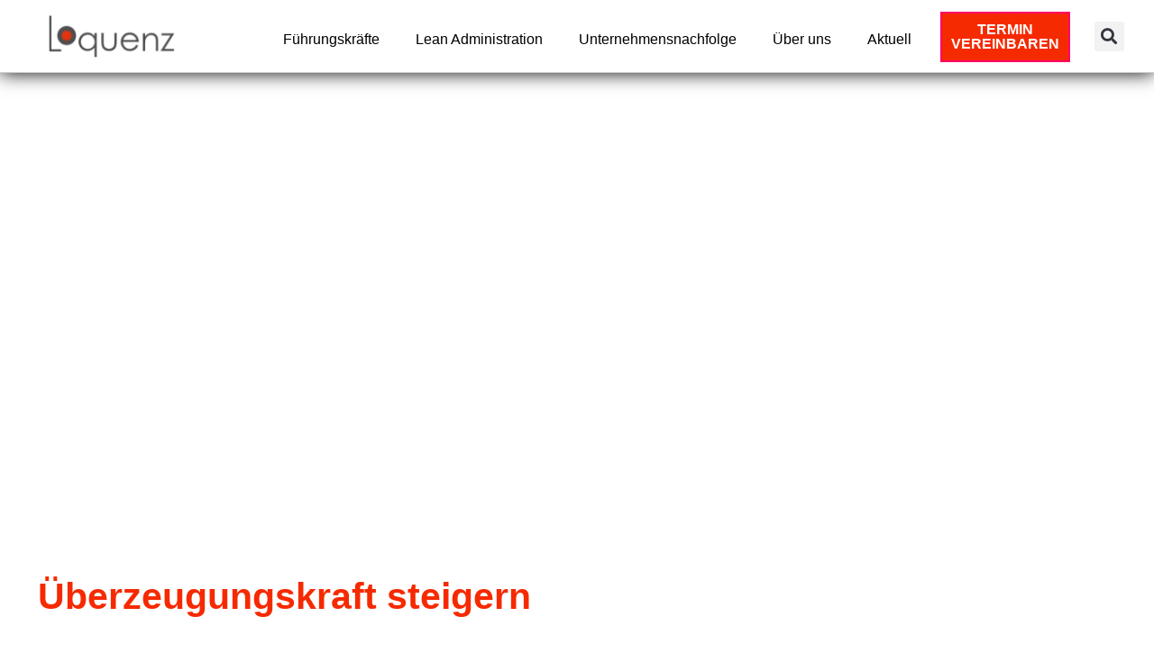

--- FILE ---
content_type: text/html; charset=UTF-8
request_url: https://www.loquenz.de/ueberzeugungskraft-steigern/
body_size: 63076
content:
<!DOCTYPE html>
<html lang="de" prefix="og: https://ogp.me/ns#">
<head><meta charset="UTF-8"><script>if(navigator.userAgent.match(/MSIE|Internet Explorer/i)||navigator.userAgent.match(/Trident\/7\..*?rv:11/i)){var href=document.location.href;if(!href.match(/[?&]nowprocket/)){if(href.indexOf("?")==-1){if(href.indexOf("#")==-1){document.location.href=href+"?nowprocket=1"}else{document.location.href=href.replace("#","?nowprocket=1#")}}else{if(href.indexOf("#")==-1){document.location.href=href+"&nowprocket=1"}else{document.location.href=href.replace("#","&nowprocket=1#")}}}}</script><script>(()=>{class RocketLazyLoadScripts{constructor(){this.v="2.0.4",this.userEvents=["keydown","keyup","mousedown","mouseup","mousemove","mouseover","mouseout","touchmove","touchstart","touchend","touchcancel","wheel","click","dblclick","input"],this.attributeEvents=["onblur","onclick","oncontextmenu","ondblclick","onfocus","onmousedown","onmouseenter","onmouseleave","onmousemove","onmouseout","onmouseover","onmouseup","onmousewheel","onscroll","onsubmit"]}async t(){this.i(),this.o(),/iP(ad|hone)/.test(navigator.userAgent)&&this.h(),this.u(),this.l(this),this.m(),this.k(this),this.p(this),this._(),await Promise.all([this.R(),this.L()]),this.lastBreath=Date.now(),this.S(this),this.P(),this.D(),this.O(),this.M(),await this.C(this.delayedScripts.normal),await this.C(this.delayedScripts.defer),await this.C(this.delayedScripts.async),await this.T(),await this.F(),await this.j(),await this.A(),window.dispatchEvent(new Event("rocket-allScriptsLoaded")),this.everythingLoaded=!0,this.lastTouchEnd&&await new Promise(t=>setTimeout(t,500-Date.now()+this.lastTouchEnd)),this.I(),this.H(),this.U(),this.W()}i(){this.CSPIssue=sessionStorage.getItem("rocketCSPIssue"),document.addEventListener("securitypolicyviolation",t=>{this.CSPIssue||"script-src-elem"!==t.violatedDirective||"data"!==t.blockedURI||(this.CSPIssue=!0,sessionStorage.setItem("rocketCSPIssue",!0))},{isRocket:!0})}o(){window.addEventListener("pageshow",t=>{this.persisted=t.persisted,this.realWindowLoadedFired=!0},{isRocket:!0}),window.addEventListener("pagehide",()=>{this.onFirstUserAction=null},{isRocket:!0})}h(){let t;function e(e){t=e}window.addEventListener("touchstart",e,{isRocket:!0}),window.addEventListener("touchend",function i(o){o.changedTouches[0]&&t.changedTouches[0]&&Math.abs(o.changedTouches[0].pageX-t.changedTouches[0].pageX)<10&&Math.abs(o.changedTouches[0].pageY-t.changedTouches[0].pageY)<10&&o.timeStamp-t.timeStamp<200&&(window.removeEventListener("touchstart",e,{isRocket:!0}),window.removeEventListener("touchend",i,{isRocket:!0}),"INPUT"===o.target.tagName&&"text"===o.target.type||(o.target.dispatchEvent(new TouchEvent("touchend",{target:o.target,bubbles:!0})),o.target.dispatchEvent(new MouseEvent("mouseover",{target:o.target,bubbles:!0})),o.target.dispatchEvent(new PointerEvent("click",{target:o.target,bubbles:!0,cancelable:!0,detail:1,clientX:o.changedTouches[0].clientX,clientY:o.changedTouches[0].clientY})),event.preventDefault()))},{isRocket:!0})}q(t){this.userActionTriggered||("mousemove"!==t.type||this.firstMousemoveIgnored?"keyup"===t.type||"mouseover"===t.type||"mouseout"===t.type||(this.userActionTriggered=!0,this.onFirstUserAction&&this.onFirstUserAction()):this.firstMousemoveIgnored=!0),"click"===t.type&&t.preventDefault(),t.stopPropagation(),t.stopImmediatePropagation(),"touchstart"===this.lastEvent&&"touchend"===t.type&&(this.lastTouchEnd=Date.now()),"click"===t.type&&(this.lastTouchEnd=0),this.lastEvent=t.type,t.composedPath&&t.composedPath()[0].getRootNode()instanceof ShadowRoot&&(t.rocketTarget=t.composedPath()[0]),this.savedUserEvents.push(t)}u(){this.savedUserEvents=[],this.userEventHandler=this.q.bind(this),this.userEvents.forEach(t=>window.addEventListener(t,this.userEventHandler,{passive:!1,isRocket:!0})),document.addEventListener("visibilitychange",this.userEventHandler,{isRocket:!0})}U(){this.userEvents.forEach(t=>window.removeEventListener(t,this.userEventHandler,{passive:!1,isRocket:!0})),document.removeEventListener("visibilitychange",this.userEventHandler,{isRocket:!0}),this.savedUserEvents.forEach(t=>{(t.rocketTarget||t.target).dispatchEvent(new window[t.constructor.name](t.type,t))})}m(){const t="return false",e=Array.from(this.attributeEvents,t=>"data-rocket-"+t),i="["+this.attributeEvents.join("],[")+"]",o="[data-rocket-"+this.attributeEvents.join("],[data-rocket-")+"]",s=(e,i,o)=>{o&&o!==t&&(e.setAttribute("data-rocket-"+i,o),e["rocket"+i]=new Function("event",o),e.setAttribute(i,t))};new MutationObserver(t=>{for(const n of t)"attributes"===n.type&&(n.attributeName.startsWith("data-rocket-")||this.everythingLoaded?n.attributeName.startsWith("data-rocket-")&&this.everythingLoaded&&this.N(n.target,n.attributeName.substring(12)):s(n.target,n.attributeName,n.target.getAttribute(n.attributeName))),"childList"===n.type&&n.addedNodes.forEach(t=>{if(t.nodeType===Node.ELEMENT_NODE)if(this.everythingLoaded)for(const i of[t,...t.querySelectorAll(o)])for(const t of i.getAttributeNames())e.includes(t)&&this.N(i,t.substring(12));else for(const e of[t,...t.querySelectorAll(i)])for(const t of e.getAttributeNames())this.attributeEvents.includes(t)&&s(e,t,e.getAttribute(t))})}).observe(document,{subtree:!0,childList:!0,attributeFilter:[...this.attributeEvents,...e]})}I(){this.attributeEvents.forEach(t=>{document.querySelectorAll("[data-rocket-"+t+"]").forEach(e=>{this.N(e,t)})})}N(t,e){const i=t.getAttribute("data-rocket-"+e);i&&(t.setAttribute(e,i),t.removeAttribute("data-rocket-"+e))}k(t){Object.defineProperty(HTMLElement.prototype,"onclick",{get(){return this.rocketonclick||null},set(e){this.rocketonclick=e,this.setAttribute(t.everythingLoaded?"onclick":"data-rocket-onclick","this.rocketonclick(event)")}})}S(t){function e(e,i){let o=e[i];e[i]=null,Object.defineProperty(e,i,{get:()=>o,set(s){t.everythingLoaded?o=s:e["rocket"+i]=o=s}})}e(document,"onreadystatechange"),e(window,"onload"),e(window,"onpageshow");try{Object.defineProperty(document,"readyState",{get:()=>t.rocketReadyState,set(e){t.rocketReadyState=e},configurable:!0}),document.readyState="loading"}catch(t){console.log("WPRocket DJE readyState conflict, bypassing")}}l(t){this.originalAddEventListener=EventTarget.prototype.addEventListener,this.originalRemoveEventListener=EventTarget.prototype.removeEventListener,this.savedEventListeners=[],EventTarget.prototype.addEventListener=function(e,i,o){o&&o.isRocket||!t.B(e,this)&&!t.userEvents.includes(e)||t.B(e,this)&&!t.userActionTriggered||e.startsWith("rocket-")||t.everythingLoaded?t.originalAddEventListener.call(this,e,i,o):(t.savedEventListeners.push({target:this,remove:!1,type:e,func:i,options:o}),"mouseenter"!==e&&"mouseleave"!==e||t.originalAddEventListener.call(this,e,t.savedUserEvents.push,o))},EventTarget.prototype.removeEventListener=function(e,i,o){o&&o.isRocket||!t.B(e,this)&&!t.userEvents.includes(e)||t.B(e,this)&&!t.userActionTriggered||e.startsWith("rocket-")||t.everythingLoaded?t.originalRemoveEventListener.call(this,e,i,o):t.savedEventListeners.push({target:this,remove:!0,type:e,func:i,options:o})}}J(t,e){this.savedEventListeners=this.savedEventListeners.filter(i=>{let o=i.type,s=i.target||window;return e!==o||t!==s||(this.B(o,s)&&(i.type="rocket-"+o),this.$(i),!1)})}H(){EventTarget.prototype.addEventListener=this.originalAddEventListener,EventTarget.prototype.removeEventListener=this.originalRemoveEventListener,this.savedEventListeners.forEach(t=>this.$(t))}$(t){t.remove?this.originalRemoveEventListener.call(t.target,t.type,t.func,t.options):this.originalAddEventListener.call(t.target,t.type,t.func,t.options)}p(t){let e;function i(e){return t.everythingLoaded?e:e.split(" ").map(t=>"load"===t||t.startsWith("load.")?"rocket-jquery-load":t).join(" ")}function o(o){function s(e){const s=o.fn[e];o.fn[e]=o.fn.init.prototype[e]=function(){return this[0]===window&&t.userActionTriggered&&("string"==typeof arguments[0]||arguments[0]instanceof String?arguments[0]=i(arguments[0]):"object"==typeof arguments[0]&&Object.keys(arguments[0]).forEach(t=>{const e=arguments[0][t];delete arguments[0][t],arguments[0][i(t)]=e})),s.apply(this,arguments),this}}if(o&&o.fn&&!t.allJQueries.includes(o)){const e={DOMContentLoaded:[],"rocket-DOMContentLoaded":[]};for(const t in e)document.addEventListener(t,()=>{e[t].forEach(t=>t())},{isRocket:!0});o.fn.ready=o.fn.init.prototype.ready=function(i){function s(){parseInt(o.fn.jquery)>2?setTimeout(()=>i.bind(document)(o)):i.bind(document)(o)}return"function"==typeof i&&(t.realDomReadyFired?!t.userActionTriggered||t.fauxDomReadyFired?s():e["rocket-DOMContentLoaded"].push(s):e.DOMContentLoaded.push(s)),o([])},s("on"),s("one"),s("off"),t.allJQueries.push(o)}e=o}t.allJQueries=[],o(window.jQuery),Object.defineProperty(window,"jQuery",{get:()=>e,set(t){o(t)}})}P(){const t=new Map;document.write=document.writeln=function(e){const i=document.currentScript,o=document.createRange(),s=i.parentElement;let n=t.get(i);void 0===n&&(n=i.nextSibling,t.set(i,n));const c=document.createDocumentFragment();o.setStart(c,0),c.appendChild(o.createContextualFragment(e)),s.insertBefore(c,n)}}async R(){return new Promise(t=>{this.userActionTriggered?t():this.onFirstUserAction=t})}async L(){return new Promise(t=>{document.addEventListener("DOMContentLoaded",()=>{this.realDomReadyFired=!0,t()},{isRocket:!0})})}async j(){return this.realWindowLoadedFired?Promise.resolve():new Promise(t=>{window.addEventListener("load",t,{isRocket:!0})})}M(){this.pendingScripts=[];this.scriptsMutationObserver=new MutationObserver(t=>{for(const e of t)e.addedNodes.forEach(t=>{"SCRIPT"!==t.tagName||t.noModule||t.isWPRocket||this.pendingScripts.push({script:t,promise:new Promise(e=>{const i=()=>{const i=this.pendingScripts.findIndex(e=>e.script===t);i>=0&&this.pendingScripts.splice(i,1),e()};t.addEventListener("load",i,{isRocket:!0}),t.addEventListener("error",i,{isRocket:!0}),setTimeout(i,1e3)})})})}),this.scriptsMutationObserver.observe(document,{childList:!0,subtree:!0})}async F(){await this.X(),this.pendingScripts.length?(await this.pendingScripts[0].promise,await this.F()):this.scriptsMutationObserver.disconnect()}D(){this.delayedScripts={normal:[],async:[],defer:[]},document.querySelectorAll("script[type$=rocketlazyloadscript]").forEach(t=>{t.hasAttribute("data-rocket-src")?t.hasAttribute("async")&&!1!==t.async?this.delayedScripts.async.push(t):t.hasAttribute("defer")&&!1!==t.defer||"module"===t.getAttribute("data-rocket-type")?this.delayedScripts.defer.push(t):this.delayedScripts.normal.push(t):this.delayedScripts.normal.push(t)})}async _(){await this.L();let t=[];document.querySelectorAll("script[type$=rocketlazyloadscript][data-rocket-src]").forEach(e=>{let i=e.getAttribute("data-rocket-src");if(i&&!i.startsWith("data:")){i.startsWith("//")&&(i=location.protocol+i);try{const o=new URL(i).origin;o!==location.origin&&t.push({src:o,crossOrigin:e.crossOrigin||"module"===e.getAttribute("data-rocket-type")})}catch(t){}}}),t=[...new Map(t.map(t=>[JSON.stringify(t),t])).values()],this.Y(t,"preconnect")}async G(t){if(await this.K(),!0!==t.noModule||!("noModule"in HTMLScriptElement.prototype))return new Promise(e=>{let i;function o(){(i||t).setAttribute("data-rocket-status","executed"),e()}try{if(navigator.userAgent.includes("Firefox/")||""===navigator.vendor||this.CSPIssue)i=document.createElement("script"),[...t.attributes].forEach(t=>{let e=t.nodeName;"type"!==e&&("data-rocket-type"===e&&(e="type"),"data-rocket-src"===e&&(e="src"),i.setAttribute(e,t.nodeValue))}),t.text&&(i.text=t.text),t.nonce&&(i.nonce=t.nonce),i.hasAttribute("src")?(i.addEventListener("load",o,{isRocket:!0}),i.addEventListener("error",()=>{i.setAttribute("data-rocket-status","failed-network"),e()},{isRocket:!0}),setTimeout(()=>{i.isConnected||e()},1)):(i.text=t.text,o()),i.isWPRocket=!0,t.parentNode.replaceChild(i,t);else{const i=t.getAttribute("data-rocket-type"),s=t.getAttribute("data-rocket-src");i?(t.type=i,t.removeAttribute("data-rocket-type")):t.removeAttribute("type"),t.addEventListener("load",o,{isRocket:!0}),t.addEventListener("error",i=>{this.CSPIssue&&i.target.src.startsWith("data:")?(console.log("WPRocket: CSP fallback activated"),t.removeAttribute("src"),this.G(t).then(e)):(t.setAttribute("data-rocket-status","failed-network"),e())},{isRocket:!0}),s?(t.fetchPriority="high",t.removeAttribute("data-rocket-src"),t.src=s):t.src="data:text/javascript;base64,"+window.btoa(unescape(encodeURIComponent(t.text)))}}catch(i){t.setAttribute("data-rocket-status","failed-transform"),e()}});t.setAttribute("data-rocket-status","skipped")}async C(t){const e=t.shift();return e?(e.isConnected&&await this.G(e),this.C(t)):Promise.resolve()}O(){this.Y([...this.delayedScripts.normal,...this.delayedScripts.defer,...this.delayedScripts.async],"preload")}Y(t,e){this.trash=this.trash||[];let i=!0;var o=document.createDocumentFragment();t.forEach(t=>{const s=t.getAttribute&&t.getAttribute("data-rocket-src")||t.src;if(s&&!s.startsWith("data:")){const n=document.createElement("link");n.href=s,n.rel=e,"preconnect"!==e&&(n.as="script",n.fetchPriority=i?"high":"low"),t.getAttribute&&"module"===t.getAttribute("data-rocket-type")&&(n.crossOrigin=!0),t.crossOrigin&&(n.crossOrigin=t.crossOrigin),t.integrity&&(n.integrity=t.integrity),t.nonce&&(n.nonce=t.nonce),o.appendChild(n),this.trash.push(n),i=!1}}),document.head.appendChild(o)}W(){this.trash.forEach(t=>t.remove())}async T(){try{document.readyState="interactive"}catch(t){}this.fauxDomReadyFired=!0;try{await this.K(),this.J(document,"readystatechange"),document.dispatchEvent(new Event("rocket-readystatechange")),await this.K(),document.rocketonreadystatechange&&document.rocketonreadystatechange(),await this.K(),this.J(document,"DOMContentLoaded"),document.dispatchEvent(new Event("rocket-DOMContentLoaded")),await this.K(),this.J(window,"DOMContentLoaded"),window.dispatchEvent(new Event("rocket-DOMContentLoaded"))}catch(t){console.error(t)}}async A(){try{document.readyState="complete"}catch(t){}try{await this.K(),this.J(document,"readystatechange"),document.dispatchEvent(new Event("rocket-readystatechange")),await this.K(),document.rocketonreadystatechange&&document.rocketonreadystatechange(),await this.K(),this.J(window,"load"),window.dispatchEvent(new Event("rocket-load")),await this.K(),window.rocketonload&&window.rocketonload(),await this.K(),this.allJQueries.forEach(t=>t(window).trigger("rocket-jquery-load")),await this.K(),this.J(window,"pageshow");const t=new Event("rocket-pageshow");t.persisted=this.persisted,window.dispatchEvent(t),await this.K(),window.rocketonpageshow&&window.rocketonpageshow({persisted:this.persisted})}catch(t){console.error(t)}}async K(){Date.now()-this.lastBreath>45&&(await this.X(),this.lastBreath=Date.now())}async X(){return document.hidden?new Promise(t=>setTimeout(t)):new Promise(t=>requestAnimationFrame(t))}B(t,e){return e===document&&"readystatechange"===t||(e===document&&"DOMContentLoaded"===t||(e===window&&"DOMContentLoaded"===t||(e===window&&"load"===t||e===window&&"pageshow"===t)))}static run(){(new RocketLazyLoadScripts).t()}}RocketLazyLoadScripts.run()})();</script>

<meta name="viewport" content="width=device-width, initial-scale=1">
<link rel="profile" href="https://gmpg.org/xfn/11">


<!-- Suchmaschinen-Optimierung durch Rank Math PRO - https://rankmath.com/ -->
<title>Überzeugungskraft steigern - Loquenz</title>
<style id="wpr-usedcss">img:is([sizes=auto i],[sizes^="auto," i]){contain-intrinsic-size:3000px 1500px}.taxopress-table-row:nth-child(n+7){display:none}.taxopress-close-table-link,.taxopress-see-more-link{cursor:pointer}.taxopress-close-table-link{display:none}.hidden{display:none}address,blockquote,body,dl,dt,fieldset,h1,h2,h3,hr,html,iframe,legend,li,ol,p,textarea,ul{border:0;font-size:100%;font-style:inherit;font-weight:inherit;margin:0;outline:0;padding:0;vertical-align:baseline}html{-webkit-text-size-adjust:100%;-ms-text-size-adjust:100%}body{margin:0}main,nav{display:block}progress{display:inline-block;vertical-align:baseline}a{background-color:transparent}a:active{outline:0}a,a:focus,a:hover,a:visited{text-decoration:none}sub{font-size:75%;line-height:0;position:relative;vertical-align:baseline}sub{bottom:-.25em}img{border:0}svg:not(:root){overflow:hidden}hr{box-sizing:content-box;height:0}code{font-size:1em}button,input,optgroup,select,textarea{color:inherit;font:inherit;margin:0}button{overflow:visible}button,select{text-transform:none}button,html input[type=button],input[type=reset],input[type=submit]{-webkit-appearance:button;cursor:pointer}button[disabled],html input[disabled]{cursor:default}button::-moz-focus-inner,input::-moz-focus-inner{border:0;padding:0}input{line-height:normal}input[type=checkbox],input[type=radio]{box-sizing:border-box;padding:0}input[type=number]::-webkit-inner-spin-button,input[type=number]::-webkit-outer-spin-button{height:auto}input[type=search]{-webkit-appearance:textfield;box-sizing:content-box}#comments .submit{padding:10px 15px;border-radius:2px;line-height:1.85714285714286;border:0}input[type=search]::-webkit-search-cancel-button,input[type=search]::-webkit-search-decoration{-webkit-appearance:none}fieldset{border:1px solid var(--ast-border-color);margin:0;padding:.35em .625em .75em}legend{border:0;padding:0}fieldset legend{margin-bottom:1.5em;padding:0 .5em}textarea{overflow:auto}optgroup{font-weight:700}table{border-collapse:collapse;border-spacing:0}th{padding:0}.ast-container{max-width:100%}.ast-container{margin-left:auto;margin-right:auto;padding-left:20px;padding-right:20px}.ast-container::after{content:"";display:table;clear:both}h1,h2,h3{clear:both}h1{color:#808285;font-size:2em;line-height:1.2}h2{color:#808285;font-size:1.7em;line-height:1.3}h3{color:#808285;font-size:1.5em;line-height:1.4}html{box-sizing:border-box}*,:after,:before{box-sizing:inherit}body{color:#808285;background:#fff;font-style:normal}ol,ul{margin:0 0 1.5em 3em}ul{list-style:disc}ol{list-style:decimal}li>ol,li>ul{margin-bottom:0;margin-left:1.5em}dt{font-weight:700}strong{font-weight:700}em,i{font-style:italic}blockquote{quotes:"" ""}blockquote:after,blockquote:before{content:""}blockquote{border-left:5px solid var(--ast-border-color);padding:20px;font-size:1.2em;font-style:italic;margin:0 0 1.5em;position:relative}address{margin:0 0 1.5em}code,tt,var{font:15px Monaco,Consolas,"Andale Mono","DejaVu Sans Mono",monospace}img{height:auto;max-width:100%}hr{background-color:#ccc;border:0;height:1px;margin-bottom:1.5em}.button,button,input,select,textarea{color:#808285;font-weight:400;font-size:100%;margin:0;vertical-align:baseline}button,input{line-height:normal}table,th{border:1px solid var(--ast-border-color)}table{border-collapse:separate;border-spacing:0;border-width:1px 0 0 1px;margin:0 0 1.5em;width:100%}th{font-weight:700}th{padding:8px;border-width:0 1px 1px 0}.button,button,input[type=button],input[type=reset],input[type=submit]{border:1px solid;border-color:var(--ast-border-color);border-radius:2px;background:#e6e6e6;padding:.6em 1em .4em;color:#fff}.button:focus,.button:hover,button:focus,button:hover,input[type=button]:focus,input[type=button]:hover,input[type=reset]:focus,input[type=reset]:hover,input[type=submit]:focus,input[type=submit]:hover{color:#fff;border-color:var(--ast-border-color)}.button:active,.button:focus,button:active,button:focus,input[type=button]:active,input[type=button]:focus,input[type=reset]:active,input[type=reset]:focus,input[type=submit]:active,input[type=submit]:focus{border-color:var(--ast-border-color);outline:0}input[type=email],input[type=password],input[type=search],input[type=text],input[type=url],textarea{color:#666;border:1px solid var(--ast-border-color);border-radius:2px;-webkit-appearance:none}input[type=email]:focus,input[type=password]:focus,input[type=search]:focus,input[type=text]:focus,input[type=url]:focus,textarea:focus{color:#111}textarea{padding-left:3px;width:100%}a{color:#4169e1}a:focus,a:hover{color:#191970}a:focus{outline:dotted thin}a:hover{outline:0}.screen-reader-text{border:0;clip:rect(1px,1px,1px,1px);height:1px;margin:-1px;overflow:hidden;padding:0;position:absolute;width:1px;word-wrap:normal!important}.screen-reader-text:focus{background-color:#f1f1f1;border-radius:2px;box-shadow:0 0 2px 2px rgba(0,0,0,.6);clip:auto!important;color:#21759b;display:block;font-size:12.25px;font-size:.875rem;height:auto;left:5px;line-height:normal;padding:15px 23px 14px;text-decoration:none;top:5px;width:auto;z-index:100000}.ast-container:after,.ast-container:before,.site-content:after,.site-content:before,.site-header:after,.site-header:before{content:"";display:table}.ast-container:after,.site-content:after,.site-header:after{clear:both}embed,iframe,object{max-width:100%}::selection{color:#fff;background:#0274be}body{-webkit-font-smoothing:antialiased;-moz-osx-font-smoothing:grayscale}body:not(.logged-in){position:relative}#page{position:relative}a,a:focus{text-decoration:none}.site-header a *,a{transition:all .2s linear}img{vertical-align:middle}p{margin-bottom:1.75em}blockquote{margin:1.5em 1em 1.5em 3em;font-size:1.1em;line-height:inherit;position:relative}.button,input[type=button],input[type=submit]{border-radius:0;padding:18px 30px;border:0;box-shadow:none;text-shadow:none}.button:hover,input[type=button]:hover,input[type=submit]:hover{box-shadow:none}.button:active,.button:focus,input[type=button]:active,input[type=button]:focus,input[type=submit]:active,input[type=submit]:focus{box-shadow:none}.search-form .search-field{outline:0}.ast-search-menu-icon{position:relative;z-index:3}.site .skip-link{background-color:#f1f1f1;box-shadow:0 0 1px 1px rgba(0,0,0,.2);color:#21759b;display:block;font-family:Montserrat,"Helvetica Neue",sans-serif;font-size:14px;font-weight:700;left:-9999em;outline:0;padding:15px 23px 14px;text-decoration:none;text-transform:none;top:-9999em}.site .skip-link:focus{clip:auto;height:auto;left:6px;top:7px;width:auto;z-index:100000;outline:dotted thin}input,select{line-height:1}body,button,input[type=button],input[type=submit],textarea{line-height:1.85714285714286}body{background-color:#fff}#page{display:block}.ast-search-icon .astra-search-icon{font-size:1.3em}.main-navigation{height:100%;-js-display:inline-flex;display:inline-flex}.main-navigation ul{list-style:none;margin:0;padding-left:0;position:relative}.ast-header-break-point .main-navigation{padding-left:0}.ast-header-break-point .main-navigation ul .menu-item .menu-link{padding:0 20px;display:inline-block;width:100%;border:0;border-bottom-width:1px;border-style:solid;border-color:var(--ast-border-color)}.ast-header-break-point .main-navigation .sub-menu .menu-item .menu-link{padding-left:30px}.ast-header-break-point .main-navigation .sub-menu .menu-item .menu-item .menu-link{padding-left:40px}.ast-header-break-point .main-navigation .sub-menu .menu-item .menu-item .menu-item .menu-link{padding-left:50px}.ast-header-break-point .main-navigation .sub-menu .menu-item .menu-item .menu-item .menu-item .menu-link{padding-left:60px}.site-header .menu-link *{transition:none}.ast-header-break-point .main-header-bar-navigation{flex:auto}.sticky{display:block}.hentry{margin:0 0 1.5em}body{overflow-x:hidden}.widget{margin:0 0 2.8em}.widget:last-child{margin-bottom:0}.widget select{max-width:100%}.widget ul{margin:0;list-style-type:none}.site-header-section{height:100%;min-height:0;align-items:center}.site-header-section>*{padding:0 10px}.site-header-section>div:first-child{padding-left:0}.site-header-section>div:last-child{padding-right:0}.site-header-section .ast-builder-menu{align-items:center}.main-header-bar .main-header-bar-navigation{height:100%}.ast-nav-menu .sub-menu{line-height:1.45}.ast-builder-menu .main-navigation{padding:0}.ast-builder-menu .main-navigation>ul{align-self:center}.ast-header-break-point #ast-mobile-header{display:block}.ast-header-break-point .main-header-bar-navigation{line-height:3}.ast-header-break-point .main-header-bar-navigation .menu-item-has-children>.ast-menu-toggle{display:inline-block;position:absolute;font-size:inherit;top:0;right:20px;cursor:pointer;-webkit-font-smoothing:antialiased;-moz-osx-font-smoothing:grayscale;padding:0 .907em;font-weight:400;line-height:inherit}.ast-header-break-point .main-header-bar-navigation .menu-item-has-children .sub-menu{display:none}.ast-header-break-point .ast-nav-menu .sub-menu{line-height:3}.ast-hfb-header.ast-header-break-point .main-header-bar-navigation{width:100%;margin:0}.site-header{z-index:99;position:relative}.main-header-bar-wrap{position:relative}.main-header-bar{background-color:#fff;border-bottom-color:var(--ast-border-color);border-bottom-style:solid}.ast-header-break-point .main-header-bar{border:0}.ast-header-break-point .main-header-bar{border-bottom-color:var(--ast-border-color);border-bottom-style:solid}.main-header-bar{margin-left:auto;margin-right:auto}.ast-menu-toggle{display:none;background:0 0;color:inherit;border-style:dotted;border-color:transparent}.ast-menu-toggle:focus,.ast-menu-toggle:hover{background:0 0;border-color:inherit;color:inherit}.ast-menu-toggle:focus{outline:dotted thin}.ast-main-header-nav-open .main-header-bar{padding-bottom:0}.main-header-bar{z-index:4;position:relative}.main-header-bar .main-header-bar-navigation:empty{padding:0}.main-header-bar .main-header-bar-navigation .sub-menu{line-height:1.45}.main-header-bar .main-header-bar-navigation .menu-item-has-children>.menu-link:after{line-height:normal}.ast-header-break-point .main-header-bar{display:block;line-height:3}.ast-header-break-point .main-header-bar .main-header-bar-navigation{line-height:3}.ast-header-break-point .main-header-bar .main-header-bar-navigation .sub-menu{line-height:3}.ast-header-break-point .main-header-bar .main-header-bar-navigation .menu-item-has-children .sub-menu{display:none}.ast-header-break-point .main-header-bar .main-header-bar-navigation .menu-item-has-children>.ast-menu-toggle{display:inline-block;position:absolute;font-size:inherit;top:-1px;right:20px;cursor:pointer;-webkit-font-smoothing:antialiased;-moz-osx-font-smoothing:grayscale;padding:0 .907em;font-weight:400;line-height:inherit;transition:all .2s}.ast-header-break-point .main-header-bar .main-header-bar-navigation .ast-submenu-expanded>.ast-menu-toggle::before{transform:rotateX(180deg)}.ast-header-break-point .main-navigation{display:block;width:100%}.ast-header-break-point .main-navigation ul ul{left:auto;right:auto}.ast-header-break-point .main-navigation .widget{margin-bottom:1em}.ast-header-break-point .main-navigation .widget li{width:auto}.ast-header-break-point .main-navigation .widget:last-child{margin-bottom:0}.ast-header-break-point .main-header-bar-navigation{width:calc(100% + 40px);margin:0 -20px}.ast-header-break-point .ast-builder-menu{width:100%}input[type=email],input[type=number],input[type=password],input[type=reset],input[type=search],input[type=text],input[type=url],select,textarea{color:#666;padding:.75em;height:auto;border-width:1px;border-style:solid;border-color:var(--ast-border-color);border-radius:2px;background:var(--ast-comment-inputs-background);box-shadow:none;box-sizing:border-box;transition:all .2s linear}input[type=email]:focus,input[type=password]:focus,input[type=reset]:focus,input[type=search]:focus,input[type=text]:focus,input[type=url]:focus,select:focus,textarea:focus{background-color:#fff;border-color:var(--ast-border-color);box-shadow:none}input[type=button],input[type=button]:focus,input[type=button]:hover,input[type=reset],input[type=reset]:focus,input[type=reset]:hover,input[type=submit],input[type=submit]:focus,input[type=submit]:hover{box-shadow:none}textarea{width:100%}input[type=search]:focus{outline:dotted thin}input[type=range]{-webkit-appearance:none;width:100%;margin:5.7px 0;padding:0;border:none}input[type=range]:focus{outline:0}input[type=range]::-webkit-slider-runnable-track{width:100%;height:8.6px;cursor:pointer;box-shadow:2.6px 2.6px .4px #ccc,0 0 2.6px #d9d9d9;background:rgba(255,255,255,.2);border-radius:13.6px;border:0 solid #fff}input[type=range]::-webkit-slider-thumb{box-shadow:0 0 0 rgba(255,221,0,.37),0 0 0 rgba(255,224,26,.37);border:7.9px solid #0274be;height:20px;width:20px;border-radius:50px;background:#0274be;cursor:pointer;-webkit-appearance:none;margin-top:-5.7px}input[type=range]:focus::-webkit-slider-runnable-track{background:rgba(255,255,255,.2)}input[type=range]::-moz-range-track{width:100%;height:8.6px;cursor:pointer;box-shadow:2.6px 2.6px .4px #ccc,0 0 2.6px #d9d9d9;background:rgba(255,255,255,.2);border-radius:13.6px;border:0 solid #fff}input[type=range]::-moz-range-thumb{box-shadow:0 0 0 rgba(255,221,0,.37),0 0 0 rgba(255,224,26,.37);border:7.9px solid #0274be;height:20px;width:20px;border-radius:50px;background:#0274be;cursor:pointer}input[type=range]::-ms-track{width:100%;height:8.6px;cursor:pointer;background:0 0;border-color:transparent;color:transparent}input[type=range]::-ms-fill-lower{background:rgba(199,199,199,.2);border:0 solid #fff;border-radius:27.2px;box-shadow:2.6px 2.6px .4px #ccc,0 0 2.6px #d9d9d9}input[type=range]::-ms-fill-upper{background:rgba(255,255,255,.2);border:0 solid #fff;border-radius:27.2px;box-shadow:2.6px 2.6px .4px #ccc,0 0 2.6px #d9d9d9}input[type=range]::-ms-thumb{box-shadow:0 0 0 rgba(255,221,0,.37),0 0 0 rgba(255,224,26,.37);border:7.9px solid #0274be;height:20px;width:20px;border-radius:50px;background:#0274be;cursor:pointer;height:8.6px}input[type=range]:focus::-ms-fill-lower{background:rgba(255,255,255,.2)}input[type=range]:focus::-ms-fill-upper{background:rgba(255,255,255,.2)}:root{--ast-container-default-xlg-padding:6.67em;--ast-container-default-lg-padding:5.67em;--ast-container-default-slg-padding:4.34em;--ast-container-default-md-padding:3.34em;--ast-container-default-sm-padding:6.67em;--ast-container-default-xs-padding:2.4em;--ast-container-default-xxs-padding:1.4em;--ast-code-block-background:#EEEEEE;--ast-comment-inputs-background:#FAFAFA}html{font-size:93.75%}a{color:var(--ast-global-color-2)}a:focus,a:hover{color:var(--ast-global-color-1)}body,button,input,select,textarea{font-family:Poppins,sans-serif;font-weight:600;font-size:15px;font-size:1rem;line-height:1.8em;text-transform:none}blockquote{color:var(--ast-global-color-3)}h1,h2,h3{font-family:'Abril Fatface',display;font-weight:400}h1{font-size:150px;font-size:10rem;font-family:'Abril Fatface',display;text-transform:none}h2{font-size:70px;font-size:4.6666666666667rem;font-family:'Abril Fatface',display;text-transform:none}h3{font-size:40px;font-size:2.6666666666667rem;font-weight:400;font-family:Poppins,sans-serif;text-transform:none}::selection{background-color:#f62a00;color:#fff}body,h1,h2,h3{color:var(--ast-global-color-3)}input:focus,input[type=email]:focus,input[type=password]:focus,input[type=reset]:focus,input[type=search]:focus,input[type=text]:focus,input[type=url]:focus,textarea:focus{border-color:var(--ast-global-color-2)}input[type=checkbox]:checked,input[type=checkbox]:focus:checked,input[type=checkbox]:hover:checked,input[type=radio]:checked,input[type=range]::-webkit-slider-thumb,input[type=reset]{border-color:var(--ast-global-color-2);background-color:var(--ast-global-color-2);box-shadow:none}.ast-header-navigation-arrow:focus-visible,.ast-menu-toggle:focus-visible,.site .skip-link:focus-visible,a:focus-visible{outline-style:dotted;outline-color:inherit;outline-width:thin;border-color:transparent}#ast-scroll-top:focus,input:focus,input[type=email]:focus,input[type=password]:focus,input[type=reset]:focus,input[type=search]:focus,input[type=text]:focus,input[type=url]:focus,textarea:focus{border-style:dotted;border-color:inherit;border-width:thin;outline-color:transparent}.site-logo-img img{transition:all .2s linear}.ast-page-builder-template .hentry{margin:0}.ast-page-builder-template .site-content>.ast-container{max-width:100%;padding:0}.ast-page-builder-template.single-post .site-content>.ast-container{max-width:100%}@media (min-width:921px){#ast-mobile-header{display:none}}.elementor-button-wrapper .elementor-button{border-style:solid;text-decoration:none;border-top-width:1px;border-right-width:1px;border-left-width:1px;border-bottom-width:3px}body .elementor-button,body .elementor-button.elementor-size-md,body .elementor-button.elementor-size-sm{border-top-left-radius:0;border-top-right-radius:0;border-bottom-right-radius:0;border-bottom-left-radius:0;padding-top:25px;padding-right:40px;padding-bottom:25px;padding-left:40px}.elementor-button-wrapper .elementor-button{border-color:var(--ast-global-color-0);background-color:rgba(255,255,255,0)}.elementor-button-wrapper .elementor-button:focus,.elementor-button-wrapper .elementor-button:hover{color:#fff;background-color:var(--ast-global-color-1);border-color:var(--ast-global-color-1)}.elementor-button-wrapper .elementor-button,.elementor-button-wrapper .elementor-button:visited{color:var(--ast-global-color-0)}.elementor-button-wrapper .elementor-button{font-family:Poppins,sans-serif;font-weight:600;font-size:16px;font-size:1.0666666666667rem;line-height:1em;text-transform:uppercase}body .elementor-button,body .elementor-button.elementor-size-md,body .elementor-button.elementor-size-sm{font-size:16px;font-size:1.0666666666667rem}.button,.menu-toggle,button,input#submit,input[type=button],input[type=reset],input[type=submit]{border-style:solid;border-top-width:1px;border-right-width:1px;border-left-width:1px;border-bottom-width:3px;color:var(--ast-global-color-0);border-color:var(--ast-global-color-0);background-color:rgba(255,255,255,0);padding-top:25px;padding-right:40px;padding-bottom:25px;padding-left:40px;font-family:Poppins,sans-serif;font-weight:600;font-size:16px;font-size:1.0666666666667rem;line-height:1em;text-transform:uppercase;border-top-left-radius:0;border-top-right-radius:0;border-bottom-right-radius:0;border-bottom-left-radius:0}.menu-toggle:hover,button:focus,button:hover,input#submit:focus,input#submit:hover,input[type=button]:focus,input[type=button]:hover,input[type=reset]:focus,input[type=reset]:hover,input[type=submit]:focus,input[type=submit]:hover{color:#fff;background-color:var(--ast-global-color-1);border-color:var(--ast-global-color-1)}@media (min-width:544px){.ast-container{max-width:100%}}body{background-color:var(--ast-global-color-4);background-image:none}@media (max-width:921px){#ast-desktop-header{display:none}h1{font-size:75px}h2{font-size:40px}h3{font-size:20px}}@media (max-width:544px){.ast-search-menu-icon.ast-dropdown-active .search-field{width:170px}h1{font-size:60px}h2{font-size:35px}h3{font-size:20px}html{font-size:85.5%}}@font-face{font-family:Astra;src:url(https://www.loquenz.de/wp-content/themes/astra/assets/fonts/astra.woff) format("woff"),url(https://www.loquenz.de/wp-content/themes/astra/assets/fonts/astra.ttf) format("truetype"),url(https://www.loquenz.de/wp-content/themes/astra/assets/fonts/astra.svg#astra) format("svg");font-weight:400;font-style:normal;font-display:swap}blockquote{padding:1.2em}:root{--ast-global-color-0:#ff0066;--ast-global-color-1:#e00059;--ast-global-color-2:#171717;--ast-global-color-3:#4B4F58;--ast-global-color-4:#f6f7f8;--ast-global-color-5:#00123A;--ast-global-color-6:#243673;--ast-global-color-7:#FBFCFF;--ast-global-color-8:#BFD1FF}:root{--ast-border-color:#dddddd}h1,h2,h3{color:var(--ast-global-color-2)}.elementor-template-full-width .ast-container{display:block}.ast-header-break-point .main-header-bar{border-bottom-width:0}@media (min-width:922px){.single-post .site-content>.ast-container{max-width:1200px}.main-header-bar{border-bottom-width:0}.ast-container{max-width:1240px}}.main-header-bar{padding:1em 0}.ast-header-break-point .ast-mobile-header-wrap .main-header-bar-navigation .menu-item-has-children>.ast-menu-toggle::before,.ast-header-break-point .main-header-bar .main-header-bar-navigation .menu-item-has-children>.ast-menu-toggle::before{font-weight:700;content:"\e900";font-family:Astra;text-decoration:inherit;display:inline-block}.ast-header-break-point .main-navigation ul.sub-menu .menu-item .menu-link:before{content:"\e900";font-family:Astra;font-size:.65em;text-decoration:inherit;display:inline-block;transform:translate(0,-2px) rotateZ(270deg);margin-right:5px}.astra-search-icon::before{content:"\e8b6";font-family:Astra;font-style:normal;font-weight:400;text-decoration:inherit;text-align:center;-webkit-font-smoothing:antialiased;-moz-osx-font-smoothing:grayscale;z-index:3}.main-header-bar .main-header-bar-navigation .menu-item-has-children>a:after,.menu-item-has-children .ast-header-navigation-arrow:after{content:"\e900";display:inline-block;font-family:Astra;font-size:.6rem;font-weight:700;text-rendering:auto;-webkit-font-smoothing:antialiased;-moz-osx-font-smoothing:grayscale;margin-left:10px;line-height:normal}.menu-item-has-children .sub-menu .ast-header-navigation-arrow:after{margin-left:0}.ast-header-break-point .main-header-bar-navigation .menu-item-has-children>.menu-link:after{display:none}#ast-scroll-top{display:none;position:fixed;text-align:center;cursor:pointer;z-index:99;width:2.1em;height:2.1em;line-height:2.1;color:#fff;border-radius:2px;content:"";outline:inherit}.ast-scroll-to-top-right{right:30px;bottom:30px}#ast-scroll-top{background-color:#cecece;font-size:25px;font-size:1.6666666666667rem;border-top-left-radius:106px;border-top-right-radius:106px;border-bottom-right-radius:106px;border-bottom-left-radius:106px}.ast-scroll-top-icon::before{content:"\e900";font-family:Astra;text-decoration:inherit}.ast-scroll-top-icon{transform:rotate(180deg)}.ast-desktop-header-content>*,.ast-mobile-header-content>*{padding:10px 0;height:auto}.ast-desktop-header-content>:first-child,.ast-mobile-header-content>:first-child{padding-top:10px}.ast-desktop-header-content>.ast-builder-menu,.ast-mobile-header-content>.ast-builder-menu{padding-top:0}.ast-desktop-header-content>:last-child,.ast-mobile-header-content>:last-child{padding-bottom:0}.ast-desktop-header-content .main-header-bar-navigation .ast-submenu-expanded>.ast-menu-toggle::before{transform:rotateX(180deg)}#ast-desktop-header .ast-desktop-header-content,.ast-desktop-header-content .ast-search-icon,.ast-main-header-nav-open.ast-popup-nav-open .ast-desktop-header-content,.ast-main-header-nav-open.ast-popup-nav-open .ast-mobile-header-wrap .ast-mobile-header-content,.ast-mobile-header-content .ast-search-icon,.ast-mobile-header-wrap .ast-mobile-header-content{display:none}.ast-main-header-nav-open.ast-header-break-point #ast-desktop-header .ast-desktop-header-content,.ast-main-header-nav-open.ast-header-break-point .ast-mobile-header-wrap .ast-mobile-header-content{display:block}.ast-desktop-header-content .ast-search-menu-icon,.ast-desktop-header-content .ast-search-menu-icon.slide-search,.ast-mobile-header-content .ast-search-menu-icon,.ast-mobile-header-content .ast-search-menu-icon.slide-search{width:100%;position:relative;display:block;right:auto;transform:none}.ast-desktop-header-content .ast-search-menu-icon .search-form,.ast-desktop-header-content .ast-search-menu-icon.slide-search .search-form,.ast-mobile-header-content .ast-search-menu-icon .search-form,.ast-mobile-header-content .ast-search-menu-icon.slide-search .search-form{right:0;visibility:visible;opacity:1;position:relative;top:auto;transform:none;padding:0;display:block;overflow:hidden}.ast-desktop-header-content .ast-search-menu-icon .search-field,.ast-mobile-header-content .ast-search-menu-icon .search-field{width:100%;padding-right:5.5em}.ast-desktop-header-content,.ast-mobile-header-wrap .ast-mobile-header-content{background-color:#fff}.ast-desktop-header-content>*,.ast-desktop-popup-content>*,.ast-mobile-header-content>*,.ast-mobile-popup-content>*{padding-top:0;padding-bottom:0}:root{--e-global-color-astglobalcolor0:#ff0066;--e-global-color-astglobalcolor1:#e00059;--e-global-color-astglobalcolor2:#171717;--e-global-color-astglobalcolor3:#4B4F58;--e-global-color-astglobalcolor4:#f6f7f8;--e-global-color-astglobalcolor5:#00123A;--e-global-color-astglobalcolor6:#243673;--e-global-color-astglobalcolor7:#FBFCFF;--e-global-color-astglobalcolor8:#BFD1FF}@font-face{font-family:Poppins;font-style:normal;font-weight:600;font-display:swap;src:url('https://loquenz.de/wp-content/uploads/omgf/astra-google-fonts/poppins-normal-latin-600.woff2') format('woff2');unicode-range:U+0000-00FF,U+0131,U+0152-0153,U+02BB-02BC,U+02C6,U+02DA,U+02DC,U+2000-206F,U+2074,U+20AC,U+2122,U+2191,U+2193,U+2212,U+2215,U+FEFF,U+FFFD}img.emoji{display:inline!important;border:none!important;box-shadow:none!important;height:1em!important;width:1em!important;margin:0 .07em!important;vertical-align:-.1em!important;background:0 0!important;padding:0!important}:where(.wp-block-button__link){border-radius:9999px;box-shadow:none;padding:calc(.667em + 2px) calc(1.333em + 2px);text-decoration:none}:root :where(.wp-block-button .wp-block-button__link.is-style-outline),:root :where(.wp-block-button.is-style-outline>.wp-block-button__link){border:2px solid;padding:.667em 1.333em}:root :where(.wp-block-button .wp-block-button__link.is-style-outline:not(.has-text-color)),:root :where(.wp-block-button.is-style-outline>.wp-block-button__link:not(.has-text-color)){color:currentColor}:root :where(.wp-block-button .wp-block-button__link.is-style-outline:not(.has-background)),:root :where(.wp-block-button.is-style-outline>.wp-block-button__link:not(.has-background)){background-color:initial;background-image:none}:where(.wp-block-calendar table:not(.has-background) th){background:#ddd}:where(.wp-block-columns){margin-bottom:1.75em}:where(.wp-block-columns.has-background){padding:1.25em 2.375em}:where(.wp-block-post-comments input[type=submit]){border:none}:where(.wp-block-cover-image:not(.has-text-color)),:where(.wp-block-cover:not(.has-text-color)){color:#fff}:where(.wp-block-cover-image.is-light:not(.has-text-color)),:where(.wp-block-cover.is-light:not(.has-text-color)){color:#000}:root :where(.wp-block-cover h1:not(.has-text-color)),:root :where(.wp-block-cover h2:not(.has-text-color)),:root :where(.wp-block-cover h3:not(.has-text-color)),:root :where(.wp-block-cover h4:not(.has-text-color)),:root :where(.wp-block-cover h5:not(.has-text-color)),:root :where(.wp-block-cover h6:not(.has-text-color)),:root :where(.wp-block-cover p:not(.has-text-color)){color:inherit}:where(.wp-block-file){margin-bottom:1.5em}:where(.wp-block-file__button){border-radius:2em;display:inline-block;padding:.5em 1em}:where(.wp-block-file__button):is(a):active,:where(.wp-block-file__button):is(a):focus,:where(.wp-block-file__button):is(a):hover,:where(.wp-block-file__button):is(a):visited{box-shadow:none;color:#fff;opacity:.85;text-decoration:none}:where(.wp-block-group.wp-block-group-is-layout-constrained){position:relative}:root :where(.wp-block-image.is-style-rounded img,.wp-block-image .is-style-rounded img){border-radius:9999px}:where(.wp-block-latest-comments:not([style*=line-height] .wp-block-latest-comments__comment)){line-height:1.1}:where(.wp-block-latest-comments:not([style*=line-height] .wp-block-latest-comments__comment-excerpt p)){line-height:1.8}:root :where(.wp-block-latest-posts.is-grid){padding:0}:root :where(.wp-block-latest-posts.wp-block-latest-posts__list){padding-left:0}ol,ul{box-sizing:border-box}:root :where(.wp-block-list.has-background){padding:1.25em 2.375em}:where(.wp-block-navigation.has-background .wp-block-navigation-item a:not(.wp-element-button)),:where(.wp-block-navigation.has-background .wp-block-navigation-submenu a:not(.wp-element-button)){padding:.5em 1em}:where(.wp-block-navigation .wp-block-navigation__submenu-container .wp-block-navigation-item a:not(.wp-element-button)),:where(.wp-block-navigation .wp-block-navigation__submenu-container .wp-block-navigation-submenu a:not(.wp-element-button)),:where(.wp-block-navigation .wp-block-navigation__submenu-container .wp-block-navigation-submenu button.wp-block-navigation-item__content),:where(.wp-block-navigation .wp-block-navigation__submenu-container .wp-block-pages-list__item button.wp-block-navigation-item__content){padding:.5em 1em}:root :where(p.has-background){padding:1.25em 2.375em}:where(p.has-text-color:not(.has-link-color)) a{color:inherit}:where(.wp-block-post-comments-form) input:not([type=submit]),:where(.wp-block-post-comments-form) textarea{border:1px solid #949494;font-family:inherit;font-size:1em}:where(.wp-block-post-comments-form) input:where(:not([type=submit]):not([type=checkbox])),:where(.wp-block-post-comments-form) textarea{padding:calc(.667em + 2px)}:where(.wp-block-post-excerpt){box-sizing:border-box;margin-bottom:var(--wp--style--block-gap);margin-top:var(--wp--style--block-gap)}:where(.wp-block-preformatted.has-background){padding:1.25em 2.375em}:where(.wp-block-search__button){border:1px solid #ccc;padding:6px 10px}:where(.wp-block-search__input){font-family:inherit;font-size:inherit;font-style:inherit;font-weight:inherit;letter-spacing:inherit;line-height:inherit;text-transform:inherit}:where(.wp-block-search__button-inside .wp-block-search__inside-wrapper){border:1px solid #949494;box-sizing:border-box;padding:4px}:where(.wp-block-search__button-inside .wp-block-search__inside-wrapper) .wp-block-search__input{border:none;border-radius:0;padding:0 4px}:where(.wp-block-search__button-inside .wp-block-search__inside-wrapper) .wp-block-search__input:focus{outline:0}:where(.wp-block-search__button-inside .wp-block-search__inside-wrapper) :where(.wp-block-search__button){padding:4px 8px}:root :where(.wp-block-separator.is-style-dots){height:auto;line-height:1;text-align:center}:root :where(.wp-block-separator.is-style-dots):before{color:currentColor;content:"···";font-family:serif;font-size:1.5em;letter-spacing:2em;padding-left:2em}:root :where(.wp-block-site-logo.is-style-rounded){border-radius:9999px}:where(.wp-block-social-links:not(.is-style-logos-only)) .wp-social-link{background-color:#f0f0f0;color:#444}:where(.wp-block-social-links:not(.is-style-logos-only)) .wp-social-link-amazon{background-color:#f90;color:#fff}:where(.wp-block-social-links:not(.is-style-logos-only)) .wp-social-link-bandcamp{background-color:#1ea0c3;color:#fff}:where(.wp-block-social-links:not(.is-style-logos-only)) .wp-social-link-behance{background-color:#0757fe;color:#fff}:where(.wp-block-social-links:not(.is-style-logos-only)) .wp-social-link-bluesky{background-color:#0a7aff;color:#fff}:where(.wp-block-social-links:not(.is-style-logos-only)) .wp-social-link-codepen{background-color:#1e1f26;color:#fff}:where(.wp-block-social-links:not(.is-style-logos-only)) .wp-social-link-deviantart{background-color:#02e49b;color:#fff}:where(.wp-block-social-links:not(.is-style-logos-only)) .wp-social-link-discord{background-color:#5865f2;color:#fff}:where(.wp-block-social-links:not(.is-style-logos-only)) .wp-social-link-dribbble{background-color:#e94c89;color:#fff}:where(.wp-block-social-links:not(.is-style-logos-only)) .wp-social-link-dropbox{background-color:#4280ff;color:#fff}:where(.wp-block-social-links:not(.is-style-logos-only)) .wp-social-link-etsy{background-color:#f45800;color:#fff}:where(.wp-block-social-links:not(.is-style-logos-only)) .wp-social-link-facebook{background-color:#0866ff;color:#fff}:where(.wp-block-social-links:not(.is-style-logos-only)) .wp-social-link-fivehundredpx{background-color:#000;color:#fff}:where(.wp-block-social-links:not(.is-style-logos-only)) .wp-social-link-flickr{background-color:#0461dd;color:#fff}:where(.wp-block-social-links:not(.is-style-logos-only)) .wp-social-link-foursquare{background-color:#e65678;color:#fff}:where(.wp-block-social-links:not(.is-style-logos-only)) .wp-social-link-github{background-color:#24292d;color:#fff}:where(.wp-block-social-links:not(.is-style-logos-only)) .wp-social-link-goodreads{background-color:#eceadd;color:#382110}:where(.wp-block-social-links:not(.is-style-logos-only)) .wp-social-link-google{background-color:#ea4434;color:#fff}:where(.wp-block-social-links:not(.is-style-logos-only)) .wp-social-link-gravatar{background-color:#1d4fc4;color:#fff}:where(.wp-block-social-links:not(.is-style-logos-only)) .wp-social-link-instagram{background-color:#f00075;color:#fff}:where(.wp-block-social-links:not(.is-style-logos-only)) .wp-social-link-lastfm{background-color:#e21b24;color:#fff}:where(.wp-block-social-links:not(.is-style-logos-only)) .wp-social-link-linkedin{background-color:#0d66c2;color:#fff}:where(.wp-block-social-links:not(.is-style-logos-only)) .wp-social-link-mastodon{background-color:#3288d4;color:#fff}:where(.wp-block-social-links:not(.is-style-logos-only)) .wp-social-link-medium{background-color:#000;color:#fff}:where(.wp-block-social-links:not(.is-style-logos-only)) .wp-social-link-meetup{background-color:#f6405f;color:#fff}:where(.wp-block-social-links:not(.is-style-logos-only)) .wp-social-link-patreon{background-color:#000;color:#fff}:where(.wp-block-social-links:not(.is-style-logos-only)) .wp-social-link-pinterest{background-color:#e60122;color:#fff}:where(.wp-block-social-links:not(.is-style-logos-only)) .wp-social-link-pocket{background-color:#ef4155;color:#fff}:where(.wp-block-social-links:not(.is-style-logos-only)) .wp-social-link-reddit{background-color:#ff4500;color:#fff}:where(.wp-block-social-links:not(.is-style-logos-only)) .wp-social-link-skype{background-color:#0478d7;color:#fff}:where(.wp-block-social-links:not(.is-style-logos-only)) .wp-social-link-snapchat{background-color:#fefc00;color:#fff;stroke:#000}:where(.wp-block-social-links:not(.is-style-logos-only)) .wp-social-link-soundcloud{background-color:#ff5600;color:#fff}:where(.wp-block-social-links:not(.is-style-logos-only)) .wp-social-link-spotify{background-color:#1bd760;color:#fff}:where(.wp-block-social-links:not(.is-style-logos-only)) .wp-social-link-telegram{background-color:#2aabee;color:#fff}:where(.wp-block-social-links:not(.is-style-logos-only)) .wp-social-link-threads{background-color:#000;color:#fff}:where(.wp-block-social-links:not(.is-style-logos-only)) .wp-social-link-tiktok{background-color:#000;color:#fff}:where(.wp-block-social-links:not(.is-style-logos-only)) .wp-social-link-tumblr{background-color:#011835;color:#fff}:where(.wp-block-social-links:not(.is-style-logos-only)) .wp-social-link-twitch{background-color:#6440a4;color:#fff}:where(.wp-block-social-links:not(.is-style-logos-only)) .wp-social-link-twitter{background-color:#1da1f2;color:#fff}:where(.wp-block-social-links:not(.is-style-logos-only)) .wp-social-link-vimeo{background-color:#1eb7ea;color:#fff}:where(.wp-block-social-links:not(.is-style-logos-only)) .wp-social-link-vk{background-color:#4680c2;color:#fff}:where(.wp-block-social-links:not(.is-style-logos-only)) .wp-social-link-wordpress{background-color:#3499cd;color:#fff}:where(.wp-block-social-links:not(.is-style-logos-only)) .wp-social-link-whatsapp{background-color:#25d366;color:#fff}:where(.wp-block-social-links:not(.is-style-logos-only)) .wp-social-link-x{background-color:#000;color:#fff}:where(.wp-block-social-links:not(.is-style-logos-only)) .wp-social-link-yelp{background-color:#d32422;color:#fff}:where(.wp-block-social-links:not(.is-style-logos-only)) .wp-social-link-youtube{background-color:red;color:#fff}:where(.wp-block-social-links.is-style-logos-only) .wp-social-link{background:0 0}:where(.wp-block-social-links.is-style-logos-only) .wp-social-link svg{height:1.25em;width:1.25em}:where(.wp-block-social-links.is-style-logos-only) .wp-social-link-amazon{color:#f90}:where(.wp-block-social-links.is-style-logos-only) .wp-social-link-bandcamp{color:#1ea0c3}:where(.wp-block-social-links.is-style-logos-only) .wp-social-link-behance{color:#0757fe}:where(.wp-block-social-links.is-style-logos-only) .wp-social-link-bluesky{color:#0a7aff}:where(.wp-block-social-links.is-style-logos-only) .wp-social-link-codepen{color:#1e1f26}:where(.wp-block-social-links.is-style-logos-only) .wp-social-link-deviantart{color:#02e49b}:where(.wp-block-social-links.is-style-logos-only) .wp-social-link-discord{color:#5865f2}:where(.wp-block-social-links.is-style-logos-only) .wp-social-link-dribbble{color:#e94c89}:where(.wp-block-social-links.is-style-logos-only) .wp-social-link-dropbox{color:#4280ff}:where(.wp-block-social-links.is-style-logos-only) .wp-social-link-etsy{color:#f45800}:where(.wp-block-social-links.is-style-logos-only) .wp-social-link-facebook{color:#0866ff}:where(.wp-block-social-links.is-style-logos-only) .wp-social-link-fivehundredpx{color:#000}:where(.wp-block-social-links.is-style-logos-only) .wp-social-link-flickr{color:#0461dd}:where(.wp-block-social-links.is-style-logos-only) .wp-social-link-foursquare{color:#e65678}:where(.wp-block-social-links.is-style-logos-only) .wp-social-link-github{color:#24292d}:where(.wp-block-social-links.is-style-logos-only) .wp-social-link-goodreads{color:#382110}:where(.wp-block-social-links.is-style-logos-only) .wp-social-link-google{color:#ea4434}:where(.wp-block-social-links.is-style-logos-only) .wp-social-link-gravatar{color:#1d4fc4}:where(.wp-block-social-links.is-style-logos-only) .wp-social-link-instagram{color:#f00075}:where(.wp-block-social-links.is-style-logos-only) .wp-social-link-lastfm{color:#e21b24}:where(.wp-block-social-links.is-style-logos-only) .wp-social-link-linkedin{color:#0d66c2}:where(.wp-block-social-links.is-style-logos-only) .wp-social-link-mastodon{color:#3288d4}:where(.wp-block-social-links.is-style-logos-only) .wp-social-link-medium{color:#000}:where(.wp-block-social-links.is-style-logos-only) .wp-social-link-meetup{color:#f6405f}:where(.wp-block-social-links.is-style-logos-only) .wp-social-link-patreon{color:#000}:where(.wp-block-social-links.is-style-logos-only) .wp-social-link-pinterest{color:#e60122}:where(.wp-block-social-links.is-style-logos-only) .wp-social-link-pocket{color:#ef4155}:where(.wp-block-social-links.is-style-logos-only) .wp-social-link-reddit{color:#ff4500}:where(.wp-block-social-links.is-style-logos-only) .wp-social-link-skype{color:#0478d7}:where(.wp-block-social-links.is-style-logos-only) .wp-social-link-snapchat{color:#fff;stroke:#000}:where(.wp-block-social-links.is-style-logos-only) .wp-social-link-soundcloud{color:#ff5600}:where(.wp-block-social-links.is-style-logos-only) .wp-social-link-spotify{color:#1bd760}:where(.wp-block-social-links.is-style-logos-only) .wp-social-link-telegram{color:#2aabee}:where(.wp-block-social-links.is-style-logos-only) .wp-social-link-threads{color:#000}:where(.wp-block-social-links.is-style-logos-only) .wp-social-link-tiktok{color:#000}:where(.wp-block-social-links.is-style-logos-only) .wp-social-link-tumblr{color:#011835}:where(.wp-block-social-links.is-style-logos-only) .wp-social-link-twitch{color:#6440a4}:where(.wp-block-social-links.is-style-logos-only) .wp-social-link-twitter{color:#1da1f2}:where(.wp-block-social-links.is-style-logos-only) .wp-social-link-vimeo{color:#1eb7ea}:where(.wp-block-social-links.is-style-logos-only) .wp-social-link-vk{color:#4680c2}:where(.wp-block-social-links.is-style-logos-only) .wp-social-link-whatsapp{color:#25d366}:where(.wp-block-social-links.is-style-logos-only) .wp-social-link-wordpress{color:#3499cd}:where(.wp-block-social-links.is-style-logos-only) .wp-social-link-x{color:#000}:where(.wp-block-social-links.is-style-logos-only) .wp-social-link-yelp{color:#d32422}:where(.wp-block-social-links.is-style-logos-only) .wp-social-link-youtube{color:red}:root :where(.wp-block-social-links .wp-social-link a){padding:.25em}:root :where(.wp-block-social-links.is-style-logos-only .wp-social-link a){padding:0}:root :where(.wp-block-social-links.is-style-pill-shape .wp-social-link a){padding-left:.6666666667em;padding-right:.6666666667em}:root :where(.wp-block-tag-cloud.is-style-outline){display:flex;flex-wrap:wrap;gap:1ch}:root :where(.wp-block-tag-cloud.is-style-outline a){border:1px solid;font-size:unset!important;margin-right:0;padding:1ch 2ch;text-decoration:none!important}:root :where(.wp-block-table-of-contents){box-sizing:border-box}:where(.wp-block-term-description){box-sizing:border-box;margin-bottom:var(--wp--style--block-gap);margin-top:var(--wp--style--block-gap)}:where(pre.wp-block-verse){font-family:inherit}:root{--wp--preset--font-size--normal:16px;--wp--preset--font-size--huge:42px}.screen-reader-text{border:0;clip-path:inset(50%);height:1px;margin:-1px;overflow:hidden;padding:0;position:absolute;width:1px;word-wrap:normal!important}.screen-reader-text:focus{background-color:#ddd;clip-path:none;color:#444;display:block;font-size:1em;height:auto;left:5px;line-height:normal;padding:15px 23px 14px;text-decoration:none;top:5px;width:auto;z-index:100000}html :where(.has-border-color){border-style:solid}html :where([style*=border-top-color]){border-top-style:solid}html :where([style*=border-right-color]){border-right-style:solid}html :where([style*=border-bottom-color]){border-bottom-style:solid}html :where([style*=border-left-color]){border-left-style:solid}html :where([style*=border-width]){border-style:solid}html :where([style*=border-top-width]){border-top-style:solid}html :where([style*=border-right-width]){border-right-style:solid}html :where([style*=border-bottom-width]){border-bottom-style:solid}html :where([style*=border-left-width]){border-left-style:solid}html :where(img[class*=wp-image-]){height:auto;max-width:100%}:where(figure){margin:0 0 1em}html :where(.is-position-sticky){--wp-admin--admin-bar--position-offset:var(--wp-admin--admin-bar--height,0px)}@media screen and (max-width:600px){html :where(.is-position-sticky){--wp-admin--admin-bar--position-offset:0px}}:root{--wp-admin-theme-color:#3858e9;--wp-admin-theme-color--rgb:56,88,233;--wp-admin-theme-color-darker-10:#2145e6;--wp-admin-theme-color-darker-10--rgb:33,69,230;--wp-admin-theme-color-darker-20:#183ad6;--wp-admin-theme-color-darker-20--rgb:24,58,214;--wp-admin-border-width-focus:2px}[role=region]{position:relative}:root{--wp-admin-theme-color:#007cba;--wp-admin-theme-color--rgb:0,124,186;--wp-admin-theme-color-darker-10:#006ba1;--wp-admin-theme-color-darker-10--rgb:0,107,161;--wp-admin-theme-color-darker-20:#005a87;--wp-admin-theme-color-darker-20--rgb:0,90,135;--wp-admin-border-width-focus:2px;--wp-block-synced-color:#7a00df;--wp-block-synced-color--rgb:122,0,223;--wp-bound-block-color:var(--wp-block-synced-color)}@media (min-resolution:192dpi){:root{--wp-admin-border-width-focus:1.5px}}:where(.wp-block-popup-maker-cta-button__link){border-radius:9999px;box-shadow:none;padding:1rem 2.25rem;text-decoration:none}:root :where(.wp-block-popup-maker-cta-button){font-family:inherit;font-size:var(--wp--preset--font-size--medium);font-style:normal;line-height:inherit}:root :where(.wp-block-popup-maker-cta-button .wp-block-popup-maker-cta-button__link.is-style-outline),:root :where(.wp-block-popup-maker-cta-button.is-style-outline>.wp-block-popup-maker-cta-button__link){border:1px solid;padding:calc(1rem - 1px) calc(2.25rem - 1px)}:root :where(.wp-block-popup-maker-cta-button .wp-block-popup-maker-cta-button__link.is-style-outline:not(.has-text-color)),:root :where(.wp-block-popup-maker-cta-button.is-style-outline>.wp-block-popup-maker-cta-button__link:not(.has-text-color)){color:currentColor}:root :where(.wp-block-popup-maker-cta-button .wp-block-popup-maker-cta-button__link.is-style-outline:not(.has-background)),:root :where(.wp-block-popup-maker-cta-button.is-style-outline>.wp-block-popup-maker-cta-button__link:not(.has-background)){background-color:#0000;background-image:none}:root :where(.wp-block-popup-maker-cta-button.is-style-outline>.wp-block-popup-maker-cta-button__link.wp-block-popup-maker-cta-button__link:not(.has-background):hover){background-color:color-mix(in srgb,var(--wp--preset--color--contrast) 5%,#0000)}@supports not (background-color:color-mix(in srgb,red 50%,blue)){:where(.wp-block-popup-maker-cta-button:not(.is-style-outline))>.wp-block-popup-maker-cta-button__link:not(.is-style-outline):hover{filter:brightness(.85)}:where(.wp-block-popup-maker-cta-button.is-style-outline>.wp-block-popup-maker-cta-button__link.wp-block-popup-maker-cta-button__link:not(.has-background):hover){filter:brightness(1.05)}}:root{--wp--preset--aspect-ratio--square:1;--wp--preset--aspect-ratio--4-3:4/3;--wp--preset--aspect-ratio--3-4:3/4;--wp--preset--aspect-ratio--3-2:3/2;--wp--preset--aspect-ratio--2-3:2/3;--wp--preset--aspect-ratio--16-9:16/9;--wp--preset--aspect-ratio--9-16:9/16;--wp--preset--color--black:#000000;--wp--preset--color--cyan-bluish-gray:#abb8c3;--wp--preset--color--white:#ffffff;--wp--preset--color--pale-pink:#f78da7;--wp--preset--color--vivid-red:#cf2e2e;--wp--preset--color--luminous-vivid-orange:#ff6900;--wp--preset--color--luminous-vivid-amber:#fcb900;--wp--preset--color--light-green-cyan:#7bdcb5;--wp--preset--color--vivid-green-cyan:#00d084;--wp--preset--color--pale-cyan-blue:#8ed1fc;--wp--preset--color--vivid-cyan-blue:#0693e3;--wp--preset--color--vivid-purple:#9b51e0;--wp--preset--color--ast-global-color-0:var(--ast-global-color-0);--wp--preset--color--ast-global-color-1:var(--ast-global-color-1);--wp--preset--color--ast-global-color-2:var(--ast-global-color-2);--wp--preset--color--ast-global-color-3:var(--ast-global-color-3);--wp--preset--color--ast-global-color-4:var(--ast-global-color-4);--wp--preset--color--ast-global-color-5:var(--ast-global-color-5);--wp--preset--color--ast-global-color-6:var(--ast-global-color-6);--wp--preset--color--ast-global-color-7:var(--ast-global-color-7);--wp--preset--color--ast-global-color-8:var(--ast-global-color-8);--wp--preset--gradient--vivid-cyan-blue-to-vivid-purple:linear-gradient(135deg,rgba(6, 147, 227, 1) 0%,rgb(155, 81, 224) 100%);--wp--preset--gradient--light-green-cyan-to-vivid-green-cyan:linear-gradient(135deg,rgb(122, 220, 180) 0%,rgb(0, 208, 130) 100%);--wp--preset--gradient--luminous-vivid-amber-to-luminous-vivid-orange:linear-gradient(135deg,rgba(252, 185, 0, 1) 0%,rgba(255, 105, 0, 1) 100%);--wp--preset--gradient--luminous-vivid-orange-to-vivid-red:linear-gradient(135deg,rgba(255, 105, 0, 1) 0%,rgb(207, 46, 46) 100%);--wp--preset--gradient--very-light-gray-to-cyan-bluish-gray:linear-gradient(135deg,rgb(238, 238, 238) 0%,rgb(169, 184, 195) 100%);--wp--preset--gradient--cool-to-warm-spectrum:linear-gradient(135deg,rgb(74, 234, 220) 0%,rgb(151, 120, 209) 20%,rgb(207, 42, 186) 40%,rgb(238, 44, 130) 60%,rgb(251, 105, 98) 80%,rgb(254, 248, 76) 100%);--wp--preset--gradient--blush-light-purple:linear-gradient(135deg,rgb(255, 206, 236) 0%,rgb(152, 150, 240) 100%);--wp--preset--gradient--blush-bordeaux:linear-gradient(135deg,rgb(254, 205, 165) 0%,rgb(254, 45, 45) 50%,rgb(107, 0, 62) 100%);--wp--preset--gradient--luminous-dusk:linear-gradient(135deg,rgb(255, 203, 112) 0%,rgb(199, 81, 192) 50%,rgb(65, 88, 208) 100%);--wp--preset--gradient--pale-ocean:linear-gradient(135deg,rgb(255, 245, 203) 0%,rgb(182, 227, 212) 50%,rgb(51, 167, 181) 100%);--wp--preset--gradient--electric-grass:linear-gradient(135deg,rgb(202, 248, 128) 0%,rgb(113, 206, 126) 100%);--wp--preset--gradient--midnight:linear-gradient(135deg,rgb(2, 3, 129) 0%,rgb(40, 116, 252) 100%);--wp--preset--font-size--small:13px;--wp--preset--font-size--medium:20px;--wp--preset--font-size--large:36px;--wp--preset--font-size--x-large:42px;--wp--preset--spacing--20:0.44rem;--wp--preset--spacing--30:0.67rem;--wp--preset--spacing--40:1rem;--wp--preset--spacing--50:1.5rem;--wp--preset--spacing--60:2.25rem;--wp--preset--spacing--70:3.38rem;--wp--preset--spacing--80:5.06rem;--wp--preset--shadow--natural:6px 6px 9px rgba(0, 0, 0, .2);--wp--preset--shadow--deep:12px 12px 50px rgba(0, 0, 0, .4);--wp--preset--shadow--sharp:6px 6px 0px rgba(0, 0, 0, .2);--wp--preset--shadow--outlined:6px 6px 0px -3px rgba(255, 255, 255, 1),6px 6px rgba(0, 0, 0, 1);--wp--preset--shadow--crisp:6px 6px 0px rgba(0, 0, 0, 1)}:root{--wp--style--global--content-size:var(--wp--custom--ast-content-width-size);--wp--style--global--wide-size:var(--wp--custom--ast-wide-width-size)}:where(body){margin:0}:where(.wp-site-blocks)>*{margin-block-start:24px;margin-block-end:0}:where(.wp-site-blocks)>:first-child{margin-block-start:0}:where(.wp-site-blocks)>:last-child{margin-block-end:0}:root{--wp--style--block-gap:24px}:root :where(.is-layout-flow)>:first-child{margin-block-start:0}:root :where(.is-layout-flow)>:last-child{margin-block-end:0}:root :where(.is-layout-flow)>*{margin-block-start:24px;margin-block-end:0}:root :where(.is-layout-constrained)>:first-child{margin-block-start:0}:root :where(.is-layout-constrained)>:last-child{margin-block-end:0}:root :where(.is-layout-constrained)>*{margin-block-start:24px;margin-block-end:0}:root :where(.is-layout-flex){gap:24px}:root :where(.is-layout-grid){gap:24px}body{padding-top:0;padding-right:0;padding-bottom:0;padding-left:0}a:where(:not(.wp-element-button)){text-decoration:none}:root :where(.wp-element-button,.wp-block-button__link){background-color:#32373c;border-width:0;color:#fff;font-family:inherit;font-size:inherit;line-height:inherit;padding:calc(.667em + 2px) calc(1.333em + 2px);text-decoration:none}:root :where(.wp-block-pullquote){font-size:1.5em;line-height:1.6}@media all and (max-width:768px){#content:before{content:""}}.ast-header-account-link.ast-account-action-login,.ast-header-break-point .ast-header-account-link{cursor:pointer;pointer-events:all}.main-header-bar .main-header-bar-navigation .ast-account-nav-menu{line-height:1.45}.ast-account-nav-menu{width:240px;background:#fff;left:-999em;position:absolute;top:0;z-index:99999;list-style:none;margin:0;padding-left:0;border:0;box-shadow:0 4px 10px -2px rgba(0,0,0,.1)}.ast-account-nav-menu .sub-menu{right:auto;top:0;margin-left:0}.ast-account-nav-menu .menu-item.focus>.sub-menu,.ast-account-nav-menu .menu-item:hover>.sub-menu{left:100%}.ast-account-nav-menu .menu-item .menu-link{padding:.9em 1em}.ast-account-nav-menu .menu-item{border-style:none}.ast-account-nav-menu .menu-item.menu-item-has-children>.menu-link:after{position:absolute;right:1em;top:50%;transform:translate(0,-50%) rotate(270deg)}.ast-header-account-wrap .menu-item:last-child>.menu-link{border-style:none}.ast-header-sticky-active{position:fixed!important;right:0;left:0;margin:0 auto;z-index:99}.ast-footer-sticky-active .ast-custom-footer{position:fixed!important;right:0;left:0;bottom:0;margin:0 auto;z-index:99}.ast-custom-header{position:relative;z-index:99}body.ast-padded-layout::after,body.ast-padded-layout::before{background:inherit;content:"";display:block;height:0;left:0;position:fixed;width:100%;z-index:999}body.ast-padded-layout::after{bottom:0}body.ast-padded-layout{background-attachment:fixed}body.ast-padded-layout::before{top:0}.ast-sticky-active{position:fixed!important;right:0;left:0;margin:0 auto}.ast-nav-up{transform:translateY(-100%)}#ast-fixed-header{position:fixed;visibility:hidden;top:0;left:0;width:100%}#ast-fixed-header .main-header-bar{box-shadow:0 1px 2px rgba(0,0,0,.2)}#ast-fixed-header.ast-header-slide{transform:translateY(-100%);transition:transform .3s linear,top .3s linear,visibility .3s linear}#ast-fixed-header.ast-header-fade{opacity:0;transition:opacity .3s linear}.main-header-bar.ast-sticky-active{box-shadow:0 2px 10px 0 rgba(36,50,66,.075)}.ast-sticky-main-shrink .ast-sticky-shrunk .main-header-bar,.ast-sticky-main-shrink .ast-sticky-shrunk.main-header-bar{line-height:55px}.ast-sticky-main-shrink .ast-sticky-shrunk .site-logo-img img{max-height:55px!important;width:auto}.ast-sticky-main-shrink.ast-header-break-point .ast-sticky-shrunk .main-header-bar,.ast-sticky-main-shrink.ast-header-break-point .ast-sticky-shrunk.main-header-bar{padding-bottom:0}.ast-main-header-nav-open.ast-hfb-header #ast-fixed-header .ast-mobile-header-wrap .ast-mobile-header-content{display:none}.ast-main-header-nav-open.ast-hfb-header #ast-fixed-header .ast-desktop-header-content{display:none}.ast-main-header-nav-open.ast-hfb-header .ast-mobile-header-wrap .ast-mobile-header-content{display:block}.ast-main-header-nav-open.ast-hfb-header .ast-desktop-header-content{display:block}.ast-header-stick-fade-active .ast-main-header-nav-open.ast-hfb-header #ast-fixed-header .ast-mobile-header-wrap .ast-mobile-header-content,.ast-header-stick-scroll-active .ast-main-header-nav-open.ast-hfb-header #ast-fixed-header .ast-mobile-header-wrap .ast-mobile-header-content,.ast-header-stick-slide-active .ast-main-header-nav-open.ast-hfb-header #ast-fixed-header .ast-mobile-header-wrap .ast-mobile-header-content{display:block}.ast-header-stick-fade-active .ast-main-header-nav-open.ast-hfb-header #ast-fixed-header .ast-desktop-header-content,.ast-header-stick-scroll-active .ast-main-header-nav-open.ast-hfb-header #ast-fixed-header .ast-desktop-header-content,.ast-header-stick-slide-active .ast-main-header-nav-open.ast-hfb-header #ast-fixed-header .ast-desktop-header-content{display:block}.ast-header-stick-fade-active .ast-main-header-nav-open.ast-hfb-header #masthead>.ast-mobile-header-wrap .ast-mobile-header-content,.ast-header-stick-scroll-active .ast-main-header-nav-open.ast-hfb-header #masthead>.ast-mobile-header-wrap .ast-mobile-header-content,.ast-header-stick-slide-active .ast-main-header-nav-open.ast-hfb-header #masthead>.ast-mobile-header-wrap .ast-mobile-header-content{display:none}.ast-header-stick-fade-active .ast-main-header-nav-open.ast-hfb-header #masthead>.ast-desktop-header-content,.ast-header-stick-scroll-active .ast-main-header-nav-open.ast-hfb-header #masthead>.ast-desktop-header-content,.ast-header-stick-slide-active .ast-main-header-nav-open.ast-hfb-header #masthead>.ast-desktop-header-content{display:none}.ast-header-stick-fade-active.ast-off-canvas-active .ast-main-header-nav-open.ast-hfb-header #ast-fixed-header .ast-mobile-header-wrap .ast-mobile-header-content,.ast-header-stick-scroll-active.ast-off-canvas-active .ast-main-header-nav-open.ast-hfb-header #ast-fixed-header .ast-mobile-header-wrap .ast-mobile-header-content,.ast-header-stick-slide-active.ast-off-canvas-active .ast-main-header-nav-open.ast-hfb-header #ast-fixed-header .ast-mobile-header-wrap .ast-mobile-header-content{display:none}.ast-header-stick-fade-active.ast-off-canvas-active .ast-main-header-nav-open.ast-hfb-header #ast-fixed-header .ast-desktop-header-content,.ast-header-stick-scroll-active.ast-off-canvas-active .ast-main-header-nav-open.ast-hfb-header #ast-fixed-header .ast-desktop-header-content,.ast-header-stick-slide-active.ast-off-canvas-active .ast-main-header-nav-open.ast-hfb-header #ast-fixed-header .ast-desktop-header-content{display:none}.ast-above-sticky-header-active.ast-main-header-nav-open.ast-hfb-header #masthead>#ast-desktop-header .ast-desktop-header-content,.ast-above-sticky-header-active.ast-main-header-nav-open.ast-hfb-header #masthead>.ast-mobile-header-wrap .ast-mobile-header-content,.ast-below-sticky-header-active.ast-main-header-nav-open.ast-hfb-header #masthead>#ast-desktop-header .ast-desktop-header-content,.ast-below-sticky-header-active.ast-main-header-nav-open.ast-hfb-header #masthead>.ast-mobile-header-wrap .ast-mobile-header-content,.ast-primary-sticky-header-active.ast-main-header-nav-open.ast-hfb-header #masthead>#ast-desktop-header .ast-desktop-header-content,.ast-primary-sticky-header-active.ast-main-header-nav-open.ast-hfb-header #masthead>.ast-mobile-header-wrap .ast-mobile-header-content{position:fixed}.astra-full-megamenu-wrapper{z-index:99999}.site-header a .sub-arrow{transition:none}.ast-desktop .astra-mega-menu-width-full,.ast-desktop .astra-mega-menu-width-full-stretched{background:0 0}.ast-hidden{display:none!important}.main-header-bar-wrap .ast-search-box.header-cover{z-index:7}.ast-below-header-wrap .ast-search-box.header-cover #close,.ast-below-header-wrap .ast-search-box.header-cover .search-field{font-size:1.8em}.ast-search-box.full-screen,.ast-search-box.header-cover{display:none;opacity:0;transition:opacity .3s ease-in-out,display .3s ease-in-out;width:100%;height:100%}.ast-search-box.full-screen .search-field,.ast-search-box.header-cover .search-field{background:0 0;border:0;color:#fafafa;box-shadow:none;text-align:left;padding:0}.ast-search-box.full-screen #close,.ast-search-box.header-cover #close{color:#fafafa;transform:rotate(0);font-size:2em;cursor:pointer;z-index:9;font-weight:400}.ast-search-box.full-screen .search-field::-webkit-input-placeholder,.ast-search-box.header-cover .search-field::-webkit-input-placeholder{color:#fafafa}.ast-search-box.full-screen .search-field:-moz-placeholder,.ast-search-box.header-cover .search-field:-moz-placeholder{color:#fafafa}.ast-search-box.full-screen .search-field::-moz-placeholder,.ast-search-box.header-cover .search-field::-moz-placeholder{color:#fafafa}.ast-search-box.full-screen .search-field:-ms-input-placeholder,.ast-search-box.header-cover .search-field:-ms-input-placeholder{color:#fafafa}.ast-search-box.header-cover{position:absolute;background:rgba(25,25,25,.96);top:0;z-index:10}.ast-search-box.header-cover .search-field{font-size:2em;line-height:2;width:100%}.ast-search-box.header-cover .ast-container{position:relative}.ast-search-box.header-cover .close{display:inline-block}.ast-search-box.header-cover #close{vertical-align:middle;-webkit-backface-visibility:hidden;backface-visibility:hidden}.ast-search-box.full-screen{position:fixed;background:rgba(25,25,25,.96);top:0;left:0;z-index:999}.ast-search-box.full-screen #close{position:absolute;color:#fafafa;right:1em;line-height:1;cursor:pointer;z-index:9;font-weight:400;font-size:2em;top:1.5em;-webkit-backface-visibility:hidden;backface-visibility:hidden}.ast-search-box.full-screen ::-webkit-input-placeholder{opacity:0}.ast-search-box.full-screen ::-moz-placeholder{opacity:0}.ast-search-box.full-screen :-ms-input-placeholder{opacity:0}.ast-search-box.full-screen :-moz-placeholder{opacity:0}@media (max-width:420px){.ast-search-box.full-screen ::-webkit-input-placeholder{opacity:1}.ast-search-box.full-screen ::-moz-placeholder{opacity:1}.ast-search-box.full-screen :-ms-input-placeholder{opacity:1}.ast-search-box.full-screen :-moz-placeholder{opacity:1}}.ast-hfb-header .ast-search-box.full-screen.full-screen ::-webkit-input-placeholder{opacity:.5}.ast-hfb-header .ast-search-box.full-screen.full-screen ::-moz-placeholder{opacity:.5}.ast-hfb-header .ast-search-box.full-screen.full-screen :-ms-input-placeholder{opacity:.5}.ast-hfb-header .ast-search-box.full-screen.full-screen :-moz-placeholder{opacity:.5}.iphone.full-screen,.ipod.full-screen{position:fixed!important}#content:before{content:"921";position:absolute;overflow:hidden;opacity:0;visibility:hidden}h1{color:#000}h2{color:#000}h3{color:#000}@media (min-width:993px){.ast-container{max-width:1240px}}@media (min-width:1201px){.ast-container{max-width:1240px}}@media (max-width:921px){html{font-size:85.5%}.ast-header-break-point .main-header-bar .main-header-bar-navigation .menu-item-has-children>.ast-menu-toggle{top:0;right:calc(20px - .907em)}}.ast-header-break-point .ast-sticky-shrunk.main-navigation .sub-menu .menu-item .menu-link{padding-top:0;padding-bottom:0}.ast-sticky-header-shrink .ast-mobile-header-wrap .ast-stick-primary-below-wrapper.ast-header-sticked .ast-below-header{min-height:60px}.ast-header-sticked .ast-above-header-bar,.ast-sticky-header-shrink .ast-mobile-header-wrap .ast-above-header-bar.ast-header-sticked{min-height:40px}.ast-above-header,.ast-below-header,.main-header-bar{-webkit-transition:.2s linear;transition:all .2s linear}.ast-above-header,.ast-below-header,.main-header-bar{max-width:100%}button,input#submit,input[type=button],input[type=reset],input[type=submit]{font-size:16px;font-size:1.0666666666667rem;font-weight:600;font-family:Poppins,sans-serif;text-transform:uppercase}.ast-search-box.full-screen #close::before,.ast-search-box.header-cover #close::before{font-family:Astra;content:"\e5cd";display:inline-block;transition:transform .3s ease-in-out}.ast-sticky-main-shrink .ast-sticky-shrunk .site-logo-img .astra-logo-svg{width:1600px}.ast-sticky-main-shrink .ast-sticky-shrunk .main-header-bar{padding-top:.5em;padding-bottom:.5em}@media (max-width:921px){.ast-primary-sticky-header-active.ast-main-header-nav-open nav{overflow-y:auto;max-height:calc(100vh - 100px)}}#ast-fixed-header .main-header-bar{background:#fff;backdrop-filter:unset}:root{--direction-multiplier:1}body.rtl{--direction-multiplier:-1}.elementor-screen-only,.screen-reader-text,.screen-reader-text span{height:1px;margin:-1px;overflow:hidden;padding:0;position:absolute;top:-10000em;width:1px;clip:rect(0,0,0,0);border:0}.elementor *,.elementor :after,.elementor :before{box-sizing:border-box}.elementor a{box-shadow:none;text-decoration:none}.elementor hr{background-color:transparent;margin:0}.elementor img{border:none;border-radius:0;box-shadow:none;height:auto;max-width:100%}.elementor embed,.elementor iframe,.elementor object,.elementor video{border:none;line-height:1;margin:0;max-width:100%;width:100%}.elementor .elementor-background-overlay{inset:0;position:absolute}.elementor-widget-wrap .elementor-element.elementor-widget__width-initial{max-width:100%}.elementor-element{--flex-direction:initial;--flex-wrap:initial;--justify-content:initial;--align-items:initial;--align-content:initial;--gap:initial;--flex-basis:initial;--flex-grow:initial;--flex-shrink:initial;--order:initial;--align-self:initial;align-self:var(--align-self);flex-basis:var(--flex-basis);flex-grow:var(--flex-grow);flex-shrink:var(--flex-shrink);order:var(--order)}.elementor-element:where(.e-con-full,.elementor-widget){align-content:var(--align-content);align-items:var(--align-items);flex-direction:var(--flex-direction);flex-wrap:var(--flex-wrap);gap:var(--row-gap) var(--column-gap);justify-content:var(--justify-content)}.elementor-invisible{visibility:hidden}.elementor-align-right{text-align:right}.elementor-align-right .elementor-button{width:auto}@media (max-width:768px){.elementor-mobile-align-center{text-align:center}.elementor-mobile-align-center .elementor-button{width:auto}.elementor-column{width:100%}}:root{--page-title-display:block}.elementor-page-title{display:var(--page-title-display)}.elementor-section{position:relative}.elementor-section .elementor-container{display:flex;margin-left:auto;margin-right:auto;position:relative}@media (max-width:1025px){.elementor-section .elementor-container{flex-wrap:wrap}}.elementor-section.elementor-section-boxed>.elementor-container{max-width:1140px}.elementor-section.elementor-section-items-middle>.elementor-container{align-items:center}.elementor-widget-wrap{align-content:flex-start;flex-wrap:wrap;position:relative;width:100%}.elementor:not(.elementor-bc-flex-widget) .elementor-widget-wrap{display:flex}.elementor-widget-wrap>.elementor-element{width:100%}.elementor-widget-wrap.e-swiper-container{width:calc(100% - (var(--e-column-margin-left,0px) + var(--e-column-margin-right,0px)))}.elementor-widget{position:relative}.elementor-widget:not(:last-child){margin-bottom:var(--kit-widget-spacing,20px)}.elementor-widget:not(:last-child).elementor-widget__width-initial{margin-bottom:0}.elementor-column{display:flex;min-height:1px;position:relative}.elementor-column-gap-default>.elementor-column>.elementor-element-populated{padding:10px}@media (min-width:769px){#ast-scroll-top{content:"769"}.elementor-column.elementor-col-25{width:25%}.elementor-column.elementor-col-50{width:50%}.elementor-column.elementor-col-100{width:100%}}.elementor-grid{display:grid;grid-column-gap:var(--grid-column-gap);grid-row-gap:var(--grid-row-gap)}.elementor-grid .elementor-grid-item{min-width:0}.elementor-grid-1 .elementor-grid{grid-template-columns:repeat(1,1fr)}@media (min-width:1026px){#elementor-device-mode:after{content:"desktop"}}@media (min-width:-1){#elementor-device-mode:after{content:"widescreen"}.elementor-widget:not(.elementor-widescreen-align-right) .elementor-icon-list-item:after{inset-inline-start:0}.elementor-widget:not(.elementor-widescreen-align-left) .elementor-icon-list-item:after{inset-inline-end:0}}@media (max-width:-1){#elementor-device-mode:after{content:"laptop"}#elementor-device-mode:after{content:"tablet_extra"}}@media (max-width:1025px){.elementor-grid-tablet-2 .elementor-grid{grid-template-columns:repeat(2,1fr)}#elementor-device-mode:after{content:"tablet"}}@media (max-width:-1){#elementor-device-mode:after{content:"mobile_extra"}.elementor-widget:not(.elementor-laptop-align-right) .elementor-icon-list-item:after{inset-inline-start:0}.elementor-widget:not(.elementor-laptop-align-left) .elementor-icon-list-item:after{inset-inline-end:0}}@media (prefers-reduced-motion:no-preference){html{scroll-behavior:smooth}}.e-con{--border-radius:0;--border-top-width:0px;--border-right-width:0px;--border-bottom-width:0px;--border-left-width:0px;--border-style:initial;--border-color:initial;--container-widget-width:100%;--container-widget-height:initial;--container-widget-flex-grow:0;--container-widget-align-self:initial;--content-width:min(100%,var(--container-max-width,1140px));--width:100%;--min-height:initial;--height:auto;--text-align:initial;--margin-top:0px;--margin-right:0px;--margin-bottom:0px;--margin-left:0px;--padding-top:var(--container-default-padding-top,10px);--padding-right:var(--container-default-padding-right,10px);--padding-bottom:var(--container-default-padding-bottom,10px);--padding-left:var(--container-default-padding-left,10px);--position:relative;--z-index:revert;--overflow:visible;--gap:var(--widgets-spacing,20px);--row-gap:var(--widgets-spacing-row,20px);--column-gap:var(--widgets-spacing-column,20px);--overlay-mix-blend-mode:initial;--overlay-opacity:1;--overlay-transition:0.3s;--e-con-grid-template-columns:repeat(3,1fr);--e-con-grid-template-rows:repeat(2,1fr);border-radius:var(--border-radius);height:var(--height);min-height:var(--min-height);min-width:0;overflow:var(--overflow);position:var(--position);width:var(--width);z-index:var(--z-index);--flex-wrap-mobile:wrap;margin-block-end:var(--margin-block-end);margin-block-start:var(--margin-block-start);margin-inline-end:var(--margin-inline-end);margin-inline-start:var(--margin-inline-start);padding-inline-end:var(--padding-inline-end);padding-inline-start:var(--padding-inline-start)}.e-con:where(:not(.e-div-block-base)){transition:background var(--background-transition,.3s),border var(--border-transition,.3s),box-shadow var(--border-transition,.3s),transform var(--e-con-transform-transition-duration,.4s)}.e-con{--margin-block-start:var(--margin-top);--margin-block-end:var(--margin-bottom);--margin-inline-start:var(--margin-left);--margin-inline-end:var(--margin-right);--padding-inline-start:var(--padding-left);--padding-inline-end:var(--padding-right);--padding-block-start:var(--padding-top);--padding-block-end:var(--padding-bottom);--border-block-start-width:var(--border-top-width);--border-block-end-width:var(--border-bottom-width);--border-inline-start-width:var(--border-left-width);--border-inline-end-width:var(--border-right-width)}body.rtl .e-con{--padding-inline-start:var(--padding-right);--padding-inline-end:var(--padding-left);--margin-inline-start:var(--margin-right);--margin-inline-end:var(--margin-left);--border-inline-start-width:var(--border-right-width);--border-inline-end-width:var(--border-left-width)}.e-con>.e-con-inner{padding-block-end:var(--padding-block-end);padding-block-start:var(--padding-block-start);text-align:var(--text-align)}.e-con,.e-con>.e-con-inner{display:var(--display)}.e-con>.e-con-inner{gap:var(--row-gap) var(--column-gap);height:100%;margin:0 auto;max-width:var(--content-width);padding-inline-end:0;padding-inline-start:0;width:100%}:is(.elementor-section-wrap,[data-elementor-id])>.e-con{--margin-left:auto;--margin-right:auto;max-width:min(100%,var(--width))}.e-con .elementor-widget.elementor-widget{margin-block-end:0}.e-con:before,.e-con>.elementor-motion-effects-container>.elementor-motion-effects-layer:before{border-block-end-width:var(--border-block-end-width);border-block-start-width:var(--border-block-start-width);border-color:var(--border-color);border-inline-end-width:var(--border-inline-end-width);border-inline-start-width:var(--border-inline-start-width);border-radius:var(--border-radius);border-style:var(--border-style);content:var(--background-overlay);display:block;height:max(100% + var(--border-top-width) + var(--border-bottom-width),100%);left:calc(0px - var(--border-left-width));mix-blend-mode:var(--overlay-mix-blend-mode);opacity:var(--overlay-opacity);position:absolute;top:calc(0px - var(--border-top-width));transition:var(--overlay-transition,.3s);width:max(100% + var(--border-left-width) + var(--border-right-width),100%)}.e-con:before{transition:background var(--overlay-transition,.3s),border-radius var(--border-transition,.3s),opacity var(--overlay-transition,.3s)}.e-con .elementor-widget{min-width:0}.e-con .elementor-widget.e-widget-swiper{width:100%}.e-con>.e-con-inner>.elementor-widget>.elementor-widget-container,.e-con>.elementor-widget>.elementor-widget-container{height:100%}.e-con.e-con>.e-con-inner>.elementor-widget,.elementor.elementor .e-con>.elementor-widget{max-width:100%}.e-con .elementor-widget:not(:last-child){--kit-widget-spacing:0px}.elementor-form-fields-wrapper{display:flex;flex-wrap:wrap}.elementor-field-group{align-items:center;flex-wrap:wrap}.elementor-field-group.elementor-field-type-submit{align-items:flex-end}.elementor-field-group .elementor-field-textual{background-color:transparent;border:1px solid #69727d;color:#1f2124;flex-grow:1;max-width:100%;vertical-align:middle;width:100%}.elementor-field-group .elementor-field-textual:focus{box-shadow:inset 0 0 0 1px rgba(0,0,0,.1);outline:0}.elementor-field-group .elementor-field-textual::-moz-placeholder{color:inherit;font-family:inherit;opacity:.6}.elementor-field-group .elementor-field-textual::placeholder{color:inherit;font-family:inherit;opacity:.6}.elementor-field-label{cursor:pointer}.elementor-field-textual{border-radius:3px;font-size:15px;line-height:1.4;min-height:40px;padding:5px 14px}.elementor-field-textual.elementor-size-md{border-radius:4px;font-size:16px;min-height:47px;padding:6px 16px}.elementor-button-align-stretch .elementor-field-type-submit:not(.e-form__buttons__wrapper) .elementor-button{flex-basis:100%}.elementor-form .elementor-button{border:none;padding-block-end:0;padding-block-start:0}.elementor-form .elementor-button-content-wrapper,.elementor-form .elementor-button>span{display:flex;flex-direction:row;gap:5px;justify-content:center}.elementor-form .elementor-button.elementor-size-sm{min-height:40px}.elementor-form .elementor-button.elementor-size-md{min-height:47px}.elementor-element:where(:not(.e-con)):where(:not(.e-div-block-base)) .elementor-widget-container,.elementor-element:where(:not(.e-con)):where(:not(.e-div-block-base)):not(:has(.elementor-widget-container)){transition:background .3s,border .3s,border-radius .3s,box-shadow .3s,transform var(--e-transform-transition-duration,.4s)}.elementor-heading-title{line-height:1;margin:0;padding:0}.elementor-button{background-color:#69727d;border-radius:3px;color:#fff;display:inline-block;font-size:15px;line-height:1;padding:12px 24px;fill:#fff;text-align:center;transition:all .3s}.elementor-button:focus,.elementor-button:hover,.elementor-button:visited{color:#fff}.elementor-button-content-wrapper{display:flex;flex-direction:row;gap:5px;justify-content:center}.elementor-button-text{display:inline-block}.elementor-button.elementor-size-md{border-radius:4px;font-size:16px;padding:15px 30px}.elementor-button span{text-decoration:inherit}.animated{animation-duration:1.25s}.animated.animated-fast{animation-duration:.75s}.animated.reverse{animation-direction:reverse;animation-fill-mode:forwards}@media (max-width:768px){.elementor-grid-mobile-1 .elementor-grid{grid-template-columns:repeat(1,1fr)}#elementor-device-mode:after{content:"mobile"}.elementor .elementor-hidden-mobile,.elementor .elementor-hidden-phone{display:none}}.elementor-widget-image{text-align:center}.elementor-widget-image a{display:inline-block}.elementor-widget-image img{display:inline-block;vertical-align:middle}.elementor-item:after,.elementor-item:before{display:block;position:absolute;transition:.3s;transition-timing-function:cubic-bezier(.58,.3,.005,1)}.elementor-item:not(:hover):not(:focus):not(.elementor-item-active):not(.highlighted):after,.elementor-item:not(:hover):not(:focus):not(.elementor-item-active):not(.highlighted):before{opacity:0}.elementor-item.highlighted:after,.elementor-item.highlighted:before,.elementor-item:focus:after,.elementor-item:focus:before,.elementor-item:hover:after,.elementor-item:hover:before{transform:scale(1)}.elementor-nav-menu--main .elementor-nav-menu a{transition:.4s}.elementor-nav-menu--main .elementor-nav-menu a,.elementor-nav-menu--main .elementor-nav-menu a.highlighted,.elementor-nav-menu--main .elementor-nav-menu a:focus,.elementor-nav-menu--main .elementor-nav-menu a:hover{padding:13px 20px}.elementor-nav-menu--main .elementor-nav-menu a.current{background:#1f2124;color:#fff}.elementor-nav-menu--main .elementor-nav-menu a.disabled{background:#3f444b;color:#88909b}.elementor-nav-menu--main .elementor-nav-menu ul{border-style:solid;border-width:0;padding:0;position:absolute;width:12em}.elementor-nav-menu--main .elementor-nav-menu span.scroll-down,.elementor-nav-menu--main .elementor-nav-menu span.scroll-up{background:#fff;display:none;height:20px;overflow:hidden;position:absolute;visibility:hidden}.elementor-nav-menu--main .elementor-nav-menu span.scroll-down-arrow,.elementor-nav-menu--main .elementor-nav-menu span.scroll-up-arrow{border:8px dashed transparent;border-bottom:8px solid #33373d;height:0;inset-block-start:-2px;inset-inline-start:50%;margin-inline-start:-8px;overflow:hidden;position:absolute;width:0}.elementor-nav-menu--main .elementor-nav-menu span.scroll-down-arrow{border-color:#33373d transparent transparent;border-style:solid dashed dashed;top:6px}.elementor-nav-menu--main .elementor-nav-menu--dropdown .sub-arrow .e-font-icon-svg,.elementor-nav-menu--main .elementor-nav-menu--dropdown .sub-arrow i{transform:rotate(calc(-90deg * var(--direction-multiplier,1)))}.elementor-nav-menu--main .elementor-nav-menu--dropdown .sub-arrow .e-font-icon-svg{fill:currentColor;height:1em;width:1em}.elementor-nav-menu--layout-horizontal{display:flex}.elementor-nav-menu--layout-horizontal .elementor-nav-menu{display:flex;flex-wrap:wrap}.elementor-nav-menu--layout-horizontal .elementor-nav-menu a{flex-grow:1;white-space:nowrap}.elementor-nav-menu--layout-horizontal .elementor-nav-menu>li{display:flex}.elementor-nav-menu--layout-horizontal .elementor-nav-menu>li ul,.elementor-nav-menu--layout-horizontal .elementor-nav-menu>li>.scroll-down{top:100%!important}.elementor-nav-menu--layout-horizontal .elementor-nav-menu>li:not(:first-child)>a{margin-inline-start:var(--e-nav-menu-horizontal-menu-item-margin)}.elementor-nav-menu--layout-horizontal .elementor-nav-menu>li:not(:first-child)>.scroll-down,.elementor-nav-menu--layout-horizontal .elementor-nav-menu>li:not(:first-child)>.scroll-up,.elementor-nav-menu--layout-horizontal .elementor-nav-menu>li:not(:first-child)>ul{inset-inline-start:var(--e-nav-menu-horizontal-menu-item-margin)!important}.elementor-nav-menu--layout-horizontal .elementor-nav-menu>li:not(:last-child)>a{margin-inline-end:var(--e-nav-menu-horizontal-menu-item-margin)}.elementor-nav-menu--layout-horizontal .elementor-nav-menu>li:not(:last-child):after{align-self:center;border-color:var(--e-nav-menu-divider-color,#000);border-left-style:var(--e-nav-menu-divider-style,solid);border-left-width:var(--e-nav-menu-divider-width,2px);content:var(--e-nav-menu-divider-content,none);height:var(--e-nav-menu-divider-height,35%)}.elementor-nav-menu__align-start .elementor-nav-menu{justify-content:flex-start;margin-inline-end:auto}.elementor-nav-menu__align-end .elementor-nav-menu{justify-content:flex-end;margin-inline-start:auto}.elementor-widget-nav-menu:not(.elementor-nav-menu--toggle) .elementor-menu-toggle{display:none}.elementor-widget-nav-menu .elementor-widget-container,.elementor-widget-nav-menu:not(:has(.elementor-widget-container)):not([class*=elementor-hidden-]){display:flex;flex-direction:column}.elementor-nav-menu{position:relative;z-index:2}.elementor-nav-menu:after{clear:both;content:" ";display:block;font:0/0 serif;height:0;overflow:hidden;visibility:hidden}.elementor-nav-menu,.elementor-nav-menu li,.elementor-nav-menu ul{display:block;line-height:normal;list-style:none;margin:0;padding:0;-webkit-tap-highlight-color:transparent}.elementor-nav-menu ul{display:none}.elementor-nav-menu ul ul a,.elementor-nav-menu ul ul a:active,.elementor-nav-menu ul ul a:focus,.elementor-nav-menu ul ul a:hover{border-left:16px solid transparent}.elementor-nav-menu ul ul ul a,.elementor-nav-menu ul ul ul a:active,.elementor-nav-menu ul ul ul a:focus,.elementor-nav-menu ul ul ul a:hover{border-left:24px solid transparent}.elementor-nav-menu ul ul ul ul a,.elementor-nav-menu ul ul ul ul a:active,.elementor-nav-menu ul ul ul ul a:focus,.elementor-nav-menu ul ul ul ul a:hover{border-left:32px solid transparent}.elementor-nav-menu ul ul ul ul ul a,.elementor-nav-menu ul ul ul ul ul a:active,.elementor-nav-menu ul ul ul ul ul a:focus,.elementor-nav-menu ul ul ul ul ul a:hover{border-left:40px solid transparent}.elementor-nav-menu a,.elementor-nav-menu li{position:relative}.elementor-nav-menu li{border-width:0}.elementor-nav-menu a{align-items:center;display:flex}.elementor-nav-menu a,.elementor-nav-menu a:focus,.elementor-nav-menu a:hover{line-height:20px;padding:10px 20px}.elementor-nav-menu a.current{background:#1f2124;color:#fff}.elementor-nav-menu a.disabled{color:#88909b;cursor:not-allowed}.elementor-nav-menu .sub-arrow{align-items:center;display:flex;line-height:1;margin-block-end:-10px;margin-block-start:-10px;padding:10px;padding-inline-end:0}.elementor-nav-menu .sub-arrow i{pointer-events:none}.elementor-nav-menu .sub-arrow .e-font-icon-svg{height:1em;width:1em}.elementor-nav-menu--dropdown .elementor-item.highlighted,.elementor-nav-menu--dropdown .elementor-item:focus,.elementor-nav-menu--dropdown .elementor-item:hover,.elementor-sub-item.highlighted,.elementor-sub-item:focus,.elementor-sub-item:hover{background-color:#3f444b;color:#fff}.elementor-menu-toggle{align-items:center;background-color:rgba(0,0,0,.05);border:0 solid;border-radius:3px;color:#33373d;cursor:pointer;display:flex;font-size:var(--nav-menu-icon-size,22px);justify-content:center;padding:.25em}.elementor-menu-toggle.elementor-active .elementor-menu-toggle__icon--open,.elementor-menu-toggle:not(.elementor-active) .elementor-menu-toggle__icon--close{display:none}.elementor-menu-toggle .e-font-icon-svg{fill:#33373d;height:1em;width:1em}.elementor-menu-toggle svg{height:auto;width:1em;fill:var(--nav-menu-icon-color,currentColor)}span.elementor-menu-toggle__icon--close,span.elementor-menu-toggle__icon--open{line-height:1}.elementor-nav-menu--dropdown{background-color:#fff;font-size:13px}.elementor-nav-menu--dropdown-none .elementor-menu-toggle,.elementor-nav-menu--dropdown-none .elementor-nav-menu--dropdown{display:none}.elementor-nav-menu--dropdown.elementor-nav-menu__container{margin-top:10px;overflow-x:hidden;overflow-y:auto;transform-origin:top;transition:max-height .3s,transform .3s}.elementor-nav-menu--dropdown.elementor-nav-menu__container .elementor-sub-item{font-size:.85em}.elementor-nav-menu--dropdown a{color:#33373d}.elementor-nav-menu--dropdown a.current{background:#1f2124;color:#fff}.elementor-nav-menu--dropdown a.disabled{color:#b3b3b3}ul.elementor-nav-menu--dropdown a,ul.elementor-nav-menu--dropdown a:focus,ul.elementor-nav-menu--dropdown a:hover{border-inline-start:8px solid transparent;text-shadow:none}.elementor-nav-menu__text-align-center .elementor-nav-menu--dropdown .elementor-nav-menu a{justify-content:center}.elementor-nav-menu--toggle{--menu-height:100vh}.elementor-nav-menu--toggle .elementor-menu-toggle:not(.elementor-active)+.elementor-nav-menu__container{max-height:0;overflow:hidden;transform:scaleY(0)}.elementor-nav-menu--stretch .elementor-nav-menu__container.elementor-nav-menu--dropdown{position:absolute;z-index:9997}@media (max-width:1025px){.elementor-nav-menu--dropdown-tablet .elementor-nav-menu--main{display:none}.elementor-widget:not(.elementor-tablet-align-right) .elementor-icon-list-item:after{inset-inline-start:0}.elementor-widget:not(.elementor-tablet-align-left) .elementor-icon-list-item:after{inset-inline-end:0}}@media (min-width:1026px){.elementor-nav-menu--dropdown-tablet .elementor-menu-toggle,.elementor-nav-menu--dropdown-tablet .elementor-nav-menu--dropdown{display:none}.elementor-nav-menu--dropdown-tablet nav.elementor-nav-menu--dropdown.elementor-nav-menu__container{overflow-y:hidden}}.elementor-search-form{display:block;transition:.2s}.elementor-search-form button,.elementor-search-form input[type=search]{-webkit-appearance:none;-moz-appearance:none;background:0 0;border:0;display:inline-block;font-size:15px;line-height:1;margin:0;min-width:0;padding:0;vertical-align:middle;white-space:normal}.elementor-search-form button:focus,.elementor-search-form input[type=search]:focus{color:inherit;outline:0}.elementor-search-form button{background-color:#69727d;border-radius:0;color:#fff;font-size:var(--e-search-form-submit-icon-size,16px)}.elementor-search-form__container{border:0 solid transparent;display:flex;min-height:50px;overflow:hidden;transition:.2s}.elementor-search-form__container:not(.elementor-search-form--full-screen){background:#f1f2f3}.elementor-search-form__input{color:#3f444b;flex-basis:100%;transition:color .2s}.elementor-search-form__input::-moz-placeholder{color:inherit;font-family:inherit;opacity:.6}.elementor-search-form__input::placeholder{color:inherit;font-family:inherit;opacity:.6}.elementor-search-form__submit{font-size:var(--e-search-form-submit-icon-size,16px);transition:color .2s,background .2s}.elementor-search-form__submit svg{fill:var(--e-search-form-submit-text-color,#fff);height:var(--e-search-form-submit-icon-size,16px);width:var(--e-search-form-submit-icon-size,16px)}.elementor-search-form .elementor-search-form__submit,.elementor-search-form .elementor-search-form__submit:hover{border:none;border-radius:0;color:var(--e-search-form-submit-text-color,#fff)}.elementor-search-form--skin-minimal .elementor-search-form__icon{align-items:center;color:#3f444b;display:flex;justify-content:flex-end;opacity:.6;fill:#3f444b;font-size:var(--e-search-form-icon-size-minimal,15px)}.elementor-search-form--skin-minimal .elementor-search-form__icon svg{height:var(--e-search-form-icon-size-minimal,15px);width:var(--e-search-form-icon-size-minimal,15px)}.elementor-search-form--skin-minimal:focus-within{outline-style:solid;outline-width:2px}.elementor-search-form--skin-full_screen .elementor-search-form input[type=search].elementor-search-form__input{border:solid #fff;border-width:0 0 1px;color:#fff;font-size:50px;line-height:1.5;text-align:center}.elementor-search-form--skin-full_screen .elementor-search-form__toggle{color:var(--e-search-form-toggle-color,#33373d);cursor:pointer;display:inline-block;font-size:var(--e-search-form-toggle-size,33px);vertical-align:middle}.elementor-search-form--skin-full_screen .elementor-search-form__toggle i{background-color:var(--e-search-form-toggle-background-color,rgba(0,0,0,.05));border-color:var(--e-search-form-toggle-color,#33373d);border-radius:var(--e-search-form-toggle-border-radius,3px);border-style:solid;border-width:var(--e-search-form-toggle-border-width,0);display:block;height:var(--e-search-form-toggle-size,33px);position:relative;transition:.2s;width:var(--e-search-form-toggle-size,33px)}.elementor-search-form--skin-full_screen .elementor-search-form__toggle i svg,.elementor-search-form--skin-full_screen .elementor-search-form__toggle i:before{left:50%;position:absolute;top:50%;transform:translate(-50%,-50%)}.elementor-search-form--skin-full_screen .elementor-search-form__toggle i:before{font-size:var(--e-search-form-toggle-icon-size,.55em)}.elementor-search-form--skin-full_screen .elementor-search-form__toggle i svg{fill:var(--e-search-form-toggle-color,#33373d);height:var(--e-search-form-toggle-icon-size,.55em);width:var(--e-search-form-toggle-icon-size,.55em)}.elementor-search-form--skin-full_screen .elementor-search-form__container{align-items:center;background-color:rgba(0,0,0,.8);height:100vh;inset:0;padding:0 15%;position:fixed;transition:.3s;z-index:9998}.elementor-search-form--skin-full_screen .elementor-search-form__container:not(.elementor-search-form--full-screen){opacity:0;overflow:hidden;transform:scale(0)}.elementor-search-form--skin-full_screen .elementor-search-form__container:not(.elementor-search-form--full-screen) .dialog-lightbox-close-button{display:none}@font-face{font-family:"Font Awesome 5 Free";font-style:normal;font-weight:900;font-display:swap;src:url(https://www.loquenz.de/wp-content/plugins/elementor/assets/lib/font-awesome/webfonts/fa-solid-900.eot);src:url(https://www.loquenz.de/wp-content/plugins/elementor/assets/lib/font-awesome/webfonts/fa-solid-900.eot?#iefix) format("embedded-opentype"),url(https://www.loquenz.de/wp-content/plugins/elementor/assets/lib/font-awesome/webfonts/fa-solid-900.woff2) format("woff2"),url(https://www.loquenz.de/wp-content/plugins/elementor/assets/lib/font-awesome/webfonts/fa-solid-900.woff) format("woff"),url(https://www.loquenz.de/wp-content/plugins/elementor/assets/lib/font-awesome/webfonts/fa-solid-900.ttf) format("truetype"),url(https://www.loquenz.de/wp-content/plugins/elementor/assets/lib/font-awesome/webfonts/fa-solid-900.svg#fontawesome) format("svg")}.fa,.fas{font-family:"Font Awesome 5 Free";font-weight:900}.elementor-sticky--active{z-index:99}.e-con.elementor-sticky--active{z-index:var(--z-index,99)}.elementor-widget-heading .elementor-heading-title[class*=elementor-size-]>a{color:inherit;font-size:inherit;line-height:inherit}.elementor-widget.elementor-icon-list--layout-inline .elementor-widget-container,.elementor-widget:not(:has(.elementor-widget-container)) .elementor-widget-container{overflow:hidden}.elementor-widget .elementor-icon-list-items.elementor-inline-items{display:flex;flex-wrap:wrap;margin-inline:-8px}.elementor-widget .elementor-icon-list-items.elementor-inline-items .elementor-inline-item{word-break:break-word}.elementor-widget .elementor-icon-list-items.elementor-inline-items .elementor-icon-list-item{margin-inline:8px}.elementor-widget .elementor-icon-list-items.elementor-inline-items .elementor-icon-list-item:after{border-width:0;border-inline-start-width:1px;border-style:solid;height:100%;inset-inline-end:-8px;inset-inline-start:auto;position:relative;width:auto}.elementor-widget .elementor-icon-list-items{list-style-type:none;margin:0;padding:0}.elementor-widget .elementor-icon-list-item{margin:0;padding:0;position:relative}.elementor-widget .elementor-icon-list-item:after{inset-block-end:0;position:absolute;width:100%}.elementor-widget .elementor-icon-list-item,.elementor-widget .elementor-icon-list-item a{align-items:var(--icon-vertical-align,center);display:flex;font-size:inherit}.elementor-widget.elementor-list-item-link-full_width a{width:100%}.elementor-widget.elementor-align-right .elementor-icon-list-item,.elementor-widget.elementor-align-right .elementor-icon-list-item a{justify-content:flex-end;text-align:right}.elementor-widget.elementor-align-right .elementor-icon-list-items{justify-content:flex-end}.elementor-widget:not(.elementor-align-right) .elementor-icon-list-item:after{inset-inline-start:0}.elementor-widget:not(.elementor-align-left) .elementor-icon-list-item:after{inset-inline-end:0}@media (max-width:-1){.elementor-widget:not(.elementor-tablet_extra-align-right) .elementor-icon-list-item:after{inset-inline-start:0}.elementor-widget:not(.elementor-tablet_extra-align-left) .elementor-icon-list-item:after{inset-inline-end:0}.elementor-widget:not(.elementor-mobile_extra-align-right) .elementor-icon-list-item:after{inset-inline-start:0}.elementor-widget:not(.elementor-mobile_extra-align-left) .elementor-icon-list-item:after{inset-inline-end:0}}@media (max-width:768px){.elementor-widget.elementor-mobile-align-center .elementor-icon-list-item,.elementor-widget.elementor-mobile-align-center .elementor-icon-list-item a{justify-content:center}.elementor-widget.elementor-mobile-align-center .elementor-icon-list-item:after{margin:auto}.elementor-widget.elementor-mobile-align-center .elementor-inline-items{justify-content:center}.elementor-widget:not(.elementor-mobile-align-right) .elementor-icon-list-item:after{inset-inline-start:0}.elementor-widget:not(.elementor-mobile-align-left) .elementor-icon-list-item:after{inset-inline-end:0}}.elementor .elementor-element ul.elementor-icon-list-items,.elementor-edit-area .elementor-element ul.elementor-icon-list-items{padding:0}.elementor-motion-effects-element,.elementor-motion-effects-layer{transition-duration:1s;transition-property:transform,opacity;transition-timing-function:cubic-bezier(0,.33,.07,1.03)}@media (prefers-reduced-motion:reduce){.animated{animation:none!important}.elementor-motion-effects-element,.elementor-motion-effects-layer{transition-duration:0s!important}}.elementor-motion-effects-container{height:100%;left:0;overflow:hidden;position:absolute;top:0;transform-origin:var(--e-transform-origin-y) var(--e-transform-origin-x);width:100%}.elementor-motion-effects-layer{background-repeat:no-repeat;background-size:cover;left:0;position:absolute;top:0}.elementor-motion-effects-perspective{perspective:1200px}.elementor-motion-effects-element{transform-origin:var(--e-transform-origin-y) var(--e-transform-origin-x)}.elementor-icon-list-items .elementor-icon-list-item .elementor-icon-list-text{display:inline-block}.elementor-icon-list-items .elementor-icon-list-item .elementor-icon-list-text a,.elementor-icon-list-items .elementor-icon-list-item .elementor-icon-list-text span{display:inline}@font-face{font-family:"Font Awesome 5 Free";font-style:normal;font-weight:400;font-display:swap;src:url(https://www.loquenz.de/wp-content/plugins/elementor/assets/lib/font-awesome/webfonts/fa-regular-400.eot);src:url(https://www.loquenz.de/wp-content/plugins/elementor/assets/lib/font-awesome/webfonts/fa-regular-400.eot?#iefix) format("embedded-opentype"),url(https://www.loquenz.de/wp-content/plugins/elementor/assets/lib/font-awesome/webfonts/fa-regular-400.woff2) format("woff2"),url(https://www.loquenz.de/wp-content/plugins/elementor/assets/lib/font-awesome/webfonts/fa-regular-400.woff) format("woff"),url(https://www.loquenz.de/wp-content/plugins/elementor/assets/lib/font-awesome/webfonts/fa-regular-400.ttf) format("truetype"),url(https://www.loquenz.de/wp-content/plugins/elementor/assets/lib/font-awesome/webfonts/fa-regular-400.svg#fontawesome) format("svg")}.far{font-family:"Font Awesome 5 Free";font-weight:400}.elementor-column .elementor-spacer-inner{height:var(--spacer-size)}.e-con{--container-widget-width:100%}.e-con-inner>.elementor-widget-spacer,.e-con>.elementor-widget-spacer{width:var(--container-widget-width,var(--spacer-size));--align-self:var(--container-widget-align-self,initial);--flex-shrink:0}.e-con-inner>.elementor-widget-spacer>.elementor-widget-container,.e-con>.elementor-widget-spacer>.elementor-widget-container{height:100%;width:100%}.e-con-inner>.elementor-widget-spacer>.elementor-widget-container>.elementor-spacer,.e-con>.elementor-widget-spacer>.elementor-widget-container>.elementor-spacer{height:100%}.e-con-inner>.elementor-widget-spacer>.elementor-widget-container>.elementor-spacer>.elementor-spacer-inner,.e-con>.elementor-widget-spacer>.elementor-widget-container>.elementor-spacer>.elementor-spacer-inner{height:var(--container-widget-height,var(--spacer-size))}.e-con-inner>.elementor-widget-spacer:not(:has(>.elementor-widget-container))>.elementor-spacer,.e-con>.elementor-widget-spacer:not(:has(>.elementor-widget-container))>.elementor-spacer{height:100%}.e-con-inner>.elementor-widget-spacer:not(:has(>.elementor-widget-container))>.elementor-spacer>.elementor-spacer-inner,.e-con>.elementor-widget-spacer:not(:has(>.elementor-widget-container))>.elementor-spacer>.elementor-spacer-inner{height:var(--container-widget-height,var(--spacer-size))}.elementor-widget-posts:after{display:none}.elementor-post__thumbnail__link{transition:none}.elementor-posts-container:not(.elementor-posts-masonry){align-items:stretch}.elementor-posts-container .elementor-post{margin:0;padding:0}.elementor-posts-container .elementor-post__excerpt{flex-grow:var(--read-more-alignment,0)}.elementor-posts-container .elementor-post__thumbnail{overflow:hidden}.elementor-posts-container .elementor-post__thumbnail img{display:block;max-height:none;max-width:none;transition:filter .3s;width:100%}.elementor-posts-container .elementor-post__thumbnail__link{display:block;position:relative;width:100%}.elementor-posts-container.elementor-has-item-ratio .elementor-post__thumbnail{inset:0}.elementor-posts-container.elementor-has-item-ratio .elementor-post__thumbnail img{height:auto;left:calc(50% + 1px);position:absolute;top:calc(50% + 1px);transform:scale(1.01) translate(-50%,-50%)}.elementor-posts-container.elementor-has-item-ratio .elementor-post__thumbnail.elementor-fit-height img{height:100%;width:auto}.elementor-posts .elementor-post{flex-direction:column;transition-duration:.25s;transition-property:background,border,box-shadow}.elementor-posts .elementor-post__title{font-size:18px;margin:0}.elementor-posts .elementor-post__excerpt{margin-bottom:10px}.elementor-posts .elementor-post__excerpt p{color:#777;font-size:14px;line-height:1.5em;margin:0}.elementor-posts .elementor-post__text{display:var(--item-display,block);flex-direction:column;flex-grow:1}.elementor-posts .elementor-post__meta-data{color:#adadad;font-size:12px;line-height:1.3em;margin-bottom:13px}.elementor-posts .elementor-post__read-more{align-self:flex-start;font-size:12px;font-weight:700}.elementor-posts .elementor-post__thumbnail{position:relative}.elementor-posts--align-left .elementor-post{text-align:left}.elementor-posts--thumbnail-top .elementor-post__thumbnail__link{margin-bottom:20px}.elementor-posts--thumbnail-top .elementor-post__text{width:100%}.elementor-posts--thumbnail-top.elementor-posts--align-left .elementor-post__thumbnail__link{margin-right:auto}.elementor-posts--thumbnail-top.elementor-posts--align-right .elementor-post__thumbnail__link{margin-left:auto}.elementor-posts--thumbnail-top.elementor-posts--align-center .elementor-post__thumbnail__link{margin-left:auto;margin-right:auto}.elementor-posts--thumbnail-left .elementor-post__thumbnail__link,.elementor-posts--thumbnail-right .elementor-post__thumbnail__link{flex-shrink:0;width:25%}.elementor-posts--thumbnail-left .elementor-post__thumbnail__link{margin-right:20px;order:0}.elementor-posts--thumbnail-right .elementor-post__thumbnail__link{margin-left:20px;order:5}.elementor-posts--thumbnail-none .elementor-posts-container .elementor-post__thumbnail__link{display:none}.elementor-posts .elementor-post{display:flex}.elementor-posts .elementor-post__card{background-color:#fff;border:0 solid #69727d;border-radius:3px;display:flex;flex-direction:column;min-height:100%;overflow:hidden;position:relative;transition:all .25s;width:100%}.elementor-posts .elementor-post__card .elementor-post__thumbnail{position:relative;transform-style:preserve-3d;-webkit-transform-style:preserve-3d}.elementor-posts .elementor-post__card .elementor-post__thumbnail img{width:calc(100% + 1px)}.elementor-posts .elementor-post__card .elementor-post__text{margin-bottom:0;margin-top:20px;padding:0 30px}.elementor-posts .elementor-post__card .elementor-post__read-more{display:inline-block;margin-bottom:20px}.elementor-posts .elementor-post__card .elementor-post__meta-data{border-top:1px solid #eaeaea;margin-bottom:0;padding:15px 30px}.elementor-posts .elementor-post__card .elementor-post__meta-data span+span:before{margin:0 5px}.elementor-posts .elementor-post__card .elementor-post__title{font-size:21px}.elementor-posts .elementor-post__card .elementor-post__excerpt{line-height:1.7}.elementor-posts .elementor-post__card .elementor-post__excerpt,.elementor-posts .elementor-post__card .elementor-post__title{margin-bottom:25px}.elementor-posts .elementor-post__card .elementor-post__read-more{text-transform:uppercase}.elementor-posts .elementor-posts--skin-cards:not(.elementor-posts-masonry) .elementor-post__meta-data,.elementor-posts--thumbnail-top .elementor-posts--skin-cards:not(.elementor-posts-masonry) .elementor-post__meta-data{margin-top:auto}.elementor-posts--show-avatar .elementor-post__thumbnail__link{margin-bottom:25px}.elementor-posts__hover-gradient .elementor-post__card .elementor-post__thumbnail__link:after{background-image:linear-gradient(0deg,rgba(0,0,0,.35),transparent 75%);background-repeat:no-repeat;bottom:0;content:"";display:block;height:100%;opacity:1;position:absolute;transition:all .3s ease-out;width:100%}.elementor-posts__hover-gradient .elementor-post__card:hover .elementor-post__thumbnail__link:after{opacity:.5}.elementor-posts__hover-zoom-in .elementor-post__card .elementor-post__thumbnail.elementor-fit-height img{height:100%}.elementor-posts__hover-zoom-in .elementor-post__card .elementor-post__thumbnail:not(.elementor-fit-height) img{width:calc(100% + 1px)}.elementor-posts__hover-zoom-in .elementor-post__card:hover .elementor-post__thumbnail.elementor-fit-height img{height:115%}.elementor-posts__hover-zoom-in .elementor-post__card:hover .elementor-post__thumbnail:not(.elementor-fit-height) img{width:115%}.elementor-posts__hover-zoom-out .elementor-post__card .elementor-post__thumbnail.elementor-fit-height img{height:115%}.elementor-posts__hover-zoom-out .elementor-post__card .elementor-post__thumbnail:not(.elementor-fit-height) img{width:115%}.elementor-posts__hover-zoom-out .elementor-post__card:hover .elementor-post__thumbnail.elementor-fit-height img{height:100%}.elementor-posts__hover-zoom-out .elementor-post__card:hover .elementor-post__thumbnail:not(.elementor-fit-height) img{width:calc(100% + 1px)}.elementor-posts__hover-zoom-in .elementor-post__thumbnail img,.elementor-posts__hover-zoom-out .elementor-post__thumbnail img{transition:filter .3s,height 1s cubic-bezier(0,.25,.07,1),width 1s cubic-bezier(0,.25,.07,1)}.elementor-posts--skin-full_content article .elementor-post__thumbnail{padding-bottom:0}body.elementor-editor-active .elementor-posts--skin-archive_full_content .elementor-post__thumbnail__link,body.elementor-editor-active .elementor-posts--skin-full_content .elementor-post__thumbnail__link{display:none}body.elementor-editor-active .elementor-posts--show-thumbnail .elementor-post__thumbnail__link{display:block}.elementor-portfolio.elementor-has-item-ratio{transition:height .5s}.elementor-portfolio.elementor-has-item-ratio .elementor-post__thumbnail{background-color:rgba(0,0,0,.1);position:absolute}.elementor-portfolio.elementor-has-item-ratio .elementor-post__thumbnail__link{padding-bottom:56.25%}.elementor-widget-posts:not(:has(>.elementor-widget-container))>.elementor-button-wrapper,.elementor-widget-posts>.elementor-widget-container>.elementor-button-wrapper{margin-top:var(--load-more—spacing,30px)}.elementor-widget-posts:not(:has(>.elementor-widget-container))>.elementor-button-wrapper .elementor-button,.elementor-widget-posts>.elementor-widget-container>.elementor-button-wrapper .elementor-button{cursor:pointer;position:relative}.elementor-post-navigation-borders-yes .elementor-post-navigation.elementor-grid{border:1px solid;border-left:none;border-right:none;color:#d5d8dc;padding-bottom:10px;padding-top:10px}.elementor-post-navigation-borders-yes .elementor-post-navigation__separator{background-color:#d5d8dc;height:100%;margin:0 auto;width:1px}.elementor-post-navigation{display:flex;overflow:hidden}.elementor-post-navigation .post-navigation__arrow-wrapper{color:#d5d8dc;display:flex;fill:#d5d8dc}.elementor-post-navigation .post-navigation__arrow-wrapper.post-navigation__arrow-next,.elementor-post-navigation .post-navigation__arrow-wrapper.post-navigation__arrow-prev{font-size:30px}.elementor-post-navigation .post-navigation__arrow-wrapper i{transform:translateY(-5%)}.elementor-post-navigation .post-navigation__arrow-wrapper svg{height:auto;width:1em}.elementor-post-navigation .post-navigation__arrow-wrapper .e-font-icon-svg{height:1em}.elementor-post-navigation .elementor-post-navigation__link__next,.elementor-post-navigation .elementor-post-navigation__link__prev{overflow:hidden}.elementor-post-navigation .elementor-post-navigation__link a{align-items:center;display:flex;gap:15px;max-width:100%}.elementor-post-navigation .post-navigation__next--label,.elementor-post-navigation .post-navigation__prev--label{font-size:.8em;text-transform:uppercase}.elementor-post-navigation .post-navigation__next--title,.elementor-post-navigation .post-navigation__prev--title{font-size:.7em}.elementor-post-navigation .post-navigation__next--label,.elementor-post-navigation .post-navigation__next--title,.elementor-post-navigation .post-navigation__prev--label,.elementor-post-navigation .post-navigation__prev--title{overflow:hidden;text-overflow:ellipsis}.elementor-post-navigation span.elementor-post-navigation__link__next{text-align:end}.elementor-post-navigation span.elementor-post-navigation__link__next,.elementor-post-navigation span.elementor-post-navigation__link__prev{display:flex;flex-direction:column}.elementor-post-navigation .elementor-grid{justify-content:space-between}.elementor-post-navigation .elementor-post-navigation__link{overflow:hidden;text-overflow:ellipsis;white-space:nowrap;width:calc(50% - .5px)}.elementor-post-navigation .elementor-post-navigation__separator-wrapper{text-align:center}.elementor-post-navigation .elementor-post-navigation__next{text-align:end}.elementor-post-navigation .elementor-post-navigation__next a{justify-content:flex-end}@font-face{font-family:eicons;font-display:swap;src:url(https://www.loquenz.de/wp-content/plugins/elementor/assets/lib/eicons/fonts/eicons.eot?5.23.0);src:url(https://www.loquenz.de/wp-content/plugins/elementor/assets/lib/eicons/fonts/eicons.eot?5.23.0#iefix) format("embedded-opentype"),url(https://www.loquenz.de/wp-content/plugins/elementor/assets/lib/eicons/fonts/eicons.woff2?5.23.0) format("woff2"),url(https://www.loquenz.de/wp-content/plugins/elementor/assets/lib/eicons/fonts/eicons.woff?5.23.0) format("woff"),url(https://www.loquenz.de/wp-content/plugins/elementor/assets/lib/eicons/fonts/eicons.ttf?5.23.0) format("truetype"),url(https://www.loquenz.de/wp-content/plugins/elementor/assets/lib/eicons/fonts/eicons.svg?5.23.0#eicon) format("svg");font-weight:400;font-style:normal}[class*=" eicon-"],[class^=eicon]{display:inline-block;font-family:eicons;font-size:inherit;font-weight:400;font-style:normal;font-variant:normal;line-height:1;text-rendering:auto;-webkit-font-smoothing:antialiased;-moz-osx-font-smoothing:grayscale}.eicon-menu-bar:before{content:"\e816"}.eicon-close:before{content:"\e87f"}.eicon-edit:before{content:"\e89a"}.eicon-arrow-left:before{content:"\e8bf"}.elementor-kit-17746{--e-global-color-primary:#F62A00;--e-global-color-secondary:#54595F;--e-global-color-text:#00293C;--e-global-color-accent:#D22722;--e-global-color-b565fa3:#1E656D;--e-global-color-dce7384:#00293C;--e-global-color-00173ad:#FFFFFF;--e-global-typography-primary-font-family:"Helvetica";--e-global-typography-primary-font-weight:600;--e-global-typography-secondary-font-family:"Helvetica";--e-global-typography-secondary-font-weight:200;--e-global-typography-text-font-family:"Roboto";--e-global-typography-text-font-weight:400;--e-global-typography-accent-font-family:"Roboto";--e-global-typography-accent-font-weight:600;--e-global-typography-1fa6ac9-font-family:"Helvetica";--e-global-typography-1fa6ac9-font-weight:600;font-family:Helvetica,Sans-serif;font-size:16px;font-weight:400;text-transform:none}.elementor-kit-17746 a{font-family:Helvetica,Sans-serif;font-weight:700}.elementor-kit-17746 a:hover{color:#d53617}.elementor-kit-17746 h2{font-family:Helvetica,Sans-serif;font-size:30px;font-weight:600}.elementor-kit-17746 h3{font-family:Helvetica,Sans-serif;font-size:20px;font-weight:700;text-transform:none}.elementor-section.elementor-section-boxed>.elementor-container{max-width:1600px}.e-con{--container-max-width:1600px}.elementor-widget:not(:last-child){margin-block-end:10px}.elementor-element{--widgets-spacing:10px 10px;--widgets-spacing-row:10px;--widgets-spacing-column:10px}@media(max-width:1025px){.elementor-kit-17746 h1{font-size:50px}.elementor-kit-17746 h2{font-size:30px}.elementor-section.elementor-section-boxed>.elementor-container{max-width:1024px}.e-con{--container-max-width:1024px}}@media(max-width:768px){.elementor-kit-17746{--e-global-typography-1fa6ac9-font-size:25px}.elementor-kit-17746 h1{font-size:35px}.elementor-kit-17746 h2{font-size:25px}.elementor-section.elementor-section-boxed>.elementor-container{max-width:767px}.e-con{--container-max-width:767px}}.elementor-widget-text-editor p{margin-bottom:3px;margin-top:5px}.elementor-widget-container p{margin-bottom:10px;margin-top:5px}.elementor-widget-theme-post-content a:link{text-decoration:underline}.fa,.fab,.far,.fas{-moz-osx-font-smoothing:grayscale;-webkit-font-smoothing:antialiased;display:inline-block;font-style:normal;font-variant:normal;text-rendering:auto;line-height:1}.fa-angle-double-down:before{content:"\f103"}.fa-angle-double-left:before{content:"\f100"}.fa-angle-double-right:before{content:"\f101"}.fa-angle-double-up:before{content:"\f102"}.fa-angle-down:before{content:"\f107"}.fa-angle-left:before{content:"\f104"}.fa-angle-right:before{content:"\f105"}.fa-angle-up:before{content:"\f106"}.fa-caret-down:before{content:"\f0d7"}.fa-caret-left:before{content:"\f0d9"}.fa-caret-right:before{content:"\f0da"}.fa-caret-square-down:before{content:"\f150"}.fa-caret-square-left:before{content:"\f191"}.fa-caret-square-right:before{content:"\f152"}.fa-caret-square-up:before{content:"\f151"}.fa-caret-up:before{content:"\f0d8"}.fa-chevron-circle-down:before{content:"\f13a"}.fa-chevron-circle-left:before{content:"\f137"}.fa-chevron-circle-right:before{content:"\f138"}.fa-chevron-circle-up:before{content:"\f139"}.fa-chevron-down:before{content:"\f078"}.fa-chevron-left:before{content:"\f053"}.fa-chevron-right:before{content:"\f054"}.fa-chevron-up:before{content:"\f077"}.fa-plus:before{content:"\f067"}.fa-plus-circle:before{content:"\f055"}.fa-plus-square:before{content:"\f0fe"}.fa-search:before{content:"\f002"}.fa-window-close:before{content:"\f410"}.fa-window-maximize:before{content:"\f2d0"}.fa-window-minimize:before{content:"\f2d1"}.fa-window-restore:before{content:"\f2d2"}.fab{font-family:"Font Awesome 5 Brands"}.fab,.far{font-weight:400}.fa,.far,.fas{font-family:"Font Awesome 5 Free"}.fa,.fas{font-weight:900}.elementor-17666 .elementor-element.elementor-element-53d19544:not(.elementor-motion-effects-element-type-background),.elementor-17666 .elementor-element.elementor-element-53d19544>.elementor-motion-effects-container>.elementor-motion-effects-layer{background-color:var(--e-global-color-00173ad)}.elementor-17666 .elementor-element.elementor-element-53d19544>.elementor-background-overlay{background-color:var(--e-global-color-00173ad);opacity:.5;transition:background .3s,border-radius .3s,opacity .3s}.elementor-17666 .elementor-element.elementor-element-53d19544>.elementor-container{max-width:1200px;min-height:80px}.elementor-17666 .elementor-element.elementor-element-53d19544{border-style:solid;border-width:0 0 1px;border-color:#ccc;box-shadow:0 0 20px 0 rgba(0,0,0,.98);transition:background .3s,border .3s,border-radius .3s,box-shadow .3s;margin-top:0;margin-bottom:0;padding:0;z-index:10}.elementor-bc-flex-widget .elementor-17666 .elementor-element.elementor-element-583c12b2.elementor-column .elementor-widget-wrap{align-items:center}.elementor-17666 .elementor-element.elementor-element-583c12b2.elementor-column.elementor-element[data-element_type=column]>.elementor-widget-wrap.elementor-element-populated{align-content:center;align-items:center}.elementor-17666 .elementor-element.elementor-element-583c12b2>.elementor-element-populated{margin:0;--e-column-margin-right:0%;--e-column-margin-left:0%;padding:0}.elementor-17666 .elementor-element.elementor-element-5e67ec33>.elementor-widget-container{margin:0 0 0 10px;padding:0}.elementor-17666 .elementor-element.elementor-element-5e67ec33{text-align:left}.elementor-17666 .elementor-element.elementor-element-5e67ec33 img{width:100%;max-width:100%}.elementor-bc-flex-widget .elementor-17666 .elementor-element.elementor-element-1d1d6fe.elementor-column .elementor-widget-wrap{align-items:center}.elementor-17666 .elementor-element.elementor-element-1d1d6fe.elementor-column.elementor-element[data-element_type=column]>.elementor-widget-wrap.elementor-element-populated{align-content:center;align-items:center}.elementor-17666 .elementor-element.elementor-element-1d1d6fe>.elementor-element-populated{margin:1% 0 0;--e-column-margin-right:0%;--e-column-margin-left:0%;padding:0}.elementor-17666 .elementor-element.elementor-element-2147a0e5{width:var(--container-widget-width,110.767%);max-width:110.767%;--container-widget-width:110.767%;--container-widget-flex-grow:0;--nav-menu-icon-size:25px}.elementor-17666 .elementor-element.elementor-element-2147a0e5>.elementor-widget-container{margin:0;padding:0}.elementor-17666 .elementor-element.elementor-element-2147a0e5 .elementor-menu-toggle{margin-left:auto;background-color:#ccc;border-width:0;border-radius:0}.elementor-17666 .elementor-element.elementor-element-2147a0e5 .elementor-nav-menu .elementor-item{font-family:Helvetica,Sans-serif;font-size:16px;font-weight:400}.elementor-17666 .elementor-element.elementor-element-2147a0e5 .elementor-nav-menu--main .elementor-item{color:#000;fill:#000000}.elementor-17666 .elementor-element.elementor-element-2147a0e5 .elementor-nav-menu--main .elementor-item.elementor-item-active,.elementor-17666 .elementor-element.elementor-element-2147a0e5 .elementor-nav-menu--main .elementor-item.highlighted,.elementor-17666 .elementor-element.elementor-element-2147a0e5 .elementor-nav-menu--main .elementor-item:focus,.elementor-17666 .elementor-element.elementor-element-2147a0e5 .elementor-nav-menu--main .elementor-item:hover{color:var(--e-global-color-primary);fill:var(--e-global-color-primary)}.elementor-17666 .elementor-element.elementor-element-2147a0e5 .elementor-nav-menu--main .elementor-item.elementor-item-active{color:var(--e-global-color-primary)}.elementor-17666 .elementor-element.elementor-element-2147a0e5 .elementor-menu-toggle,.elementor-17666 .elementor-element.elementor-element-2147a0e5 .elementor-nav-menu--dropdown a{color:#000;fill:#000000}.elementor-17666 .elementor-element.elementor-element-2147a0e5 .elementor-nav-menu--dropdown{background-color:#ccc}.elementor-17666 .elementor-element.elementor-element-2147a0e5 .elementor-menu-toggle:focus,.elementor-17666 .elementor-element.elementor-element-2147a0e5 .elementor-menu-toggle:hover,.elementor-17666 .elementor-element.elementor-element-2147a0e5 .elementor-nav-menu--dropdown a.elementor-item-active,.elementor-17666 .elementor-element.elementor-element-2147a0e5 .elementor-nav-menu--dropdown a.highlighted,.elementor-17666 .elementor-element.elementor-element-2147a0e5 .elementor-nav-menu--dropdown a:focus,.elementor-17666 .elementor-element.elementor-element-2147a0e5 .elementor-nav-menu--dropdown a:hover{color:var(--e-global-color-primary)}.elementor-17666 .elementor-element.elementor-element-2147a0e5 .elementor-nav-menu--dropdown a.elementor-item-active,.elementor-17666 .elementor-element.elementor-element-2147a0e5 .elementor-nav-menu--dropdown a.highlighted,.elementor-17666 .elementor-element.elementor-element-2147a0e5 .elementor-nav-menu--dropdown a:focus,.elementor-17666 .elementor-element.elementor-element-2147a0e5 .elementor-nav-menu--dropdown a:hover{background-color:#ccc}.elementor-17666 .elementor-element.elementor-element-2147a0e5 .elementor-nav-menu--dropdown a.elementor-item-active{color:#000;background-color:#ccc}.elementor-17666 .elementor-element.elementor-element-2147a0e5 .elementor-nav-menu--dropdown .elementor-item,.elementor-17666 .elementor-element.elementor-element-2147a0e5 .elementor-nav-menu--dropdown .elementor-sub-item{font-family:Helvetica,Sans-serif;font-size:15px;font-weight:400}.elementor-17666 .elementor-element.elementor-element-2147a0e5 .elementor-nav-menu--main .elementor-nav-menu--dropdown,.elementor-17666 .elementor-element.elementor-element-2147a0e5 .elementor-nav-menu__container.elementor-nav-menu--dropdown{box-shadow:0 20px 30px 0 rgba(0,0,0,.1)}.elementor-17666 .elementor-element.elementor-element-2147a0e5 .elementor-nav-menu--dropdown li:not(:last-child){border-style:solid;border-color:rgba(132,132,132,.15);border-bottom-width:1px}.elementor-17666 .elementor-element.elementor-element-2147a0e5 div.elementor-menu-toggle{color:#011640}.elementor-17666 .elementor-element.elementor-element-2147a0e5 div.elementor-menu-toggle svg{fill:#011640}.elementor-17666 .elementor-element.elementor-element-2147a0e5 div.elementor-menu-toggle:focus,.elementor-17666 .elementor-element.elementor-element-2147a0e5 div.elementor-menu-toggle:hover{color:#000}.elementor-17666 .elementor-element.elementor-element-2147a0e5 div.elementor-menu-toggle:focus svg,.elementor-17666 .elementor-element.elementor-element-2147a0e5 div.elementor-menu-toggle:hover svg{fill:#000000}.elementor-17666 .elementor-element.elementor-element-2147a0e5 .elementor-menu-toggle:focus,.elementor-17666 .elementor-element.elementor-element-2147a0e5 .elementor-menu-toggle:hover{background-color:#ccc}.elementor-bc-flex-widget .elementor-17666 .elementor-element.elementor-element-3ed3b66.elementor-column .elementor-widget-wrap{align-items:center}.elementor-17666 .elementor-element.elementor-element-3ed3b66.elementor-column.elementor-element[data-element_type=column]>.elementor-widget-wrap.elementor-element-populated{align-content:center;align-items:center}.elementor-17666 .elementor-element.elementor-element-3ed3b66>.elementor-element-populated{margin:1% 0 0;--e-column-margin-right:0%;--e-column-margin-left:0%;padding:0 0 0 12px}.elementor-17666 .elementor-element.elementor-element-30a4496 .elementor-button{background-color:var(--e-global-color-primary);fill:var(--e-global-color-00173ad);color:var(--e-global-color-00173ad);border-style:solid;border-width:2px;padding:10px}.elementor-17666 .elementor-element.elementor-element-30a4496 .elementor-button:focus,.elementor-17666 .elementor-element.elementor-element-30a4496 .elementor-button:hover{background-color:var(--e-global-color-00173ad);color:var(--e-global-color-primary);border-color:var(--e-global-color-primary)}.elementor-17666 .elementor-element.elementor-element-30a4496{width:var(--container-widget-width,58.31%);max-width:58.31%;--container-widget-width:58.31%;--container-widget-flex-grow:0}.elementor-17666 .elementor-element.elementor-element-30a4496>.elementor-widget-container{margin:0;padding:0}.elementor-17666 .elementor-element.elementor-element-30a4496 .elementor-button:focus svg,.elementor-17666 .elementor-element.elementor-element-30a4496 .elementor-button:hover svg{fill:var(--e-global-color-primary)}.elementor-bc-flex-widget .elementor-17666 .elementor-element.elementor-element-0438b62.elementor-column .elementor-widget-wrap{align-items:center}.elementor-17666 .elementor-element.elementor-element-0438b62.elementor-column.elementor-element[data-element_type=column]>.elementor-widget-wrap.elementor-element-populated{align-content:center;align-items:center}.elementor-17666 .elementor-element.elementor-element-0438b62>.elementor-element-populated{margin:1% 0 0;--e-column-margin-right:0%;--e-column-margin-left:0%;padding:0 0 0 12px}.elementor-17666 .elementor-element.elementor-element-dbed871{width:var(--container-widget-width,35.199%);max-width:35.199%;--container-widget-width:35.199%;--container-widget-flex-grow:0}.elementor-17666 .elementor-element.elementor-element-dbed871 .elementor-search-form{text-align:center}.elementor-17666 .elementor-element.elementor-element-dbed871 .elementor-search-form__toggle{--e-search-form-toggle-size:33px}.elementor-17666 .elementor-element.elementor-element-dbed871:not(.elementor-search-form--skin-full_screen) .elementor-search-form__container{border-radius:3px}.elementor-17666 .elementor-element.elementor-element-dbed871.elementor-search-form--skin-full_screen input[type=search].elementor-search-form__input{border-radius:3px}@media(max-width:1025px){.elementor-17666 .elementor-element.elementor-element-53d19544{margin-top:0;margin-bottom:0;padding:0 5%}.elementor-17666 .elementor-element.elementor-element-2147a0e5>.elementor-widget-container{margin:0 30px 0 0;padding:0}.elementor-17666 .elementor-element.elementor-element-2147a0e5 .elementor-nav-menu--dropdown a{padding-top:25px;padding-bottom:25px}.elementor-17666 .elementor-element.elementor-element-2147a0e5 .elementor-nav-menu--main>.elementor-nav-menu>li>.elementor-nav-menu--dropdown,.elementor-17666 .elementor-element.elementor-element-2147a0e5 .elementor-nav-menu__container.elementor-nav-menu--dropdown{margin-top:20px!important}}@media(max-width:768px){.elementor-17666 .elementor-element.elementor-element-53d19544>.elementor-container{min-height:86px}.elementor-17666 .elementor-element.elementor-element-53d19544{margin-top:0;margin-bottom:0;padding:0 5%}.elementor-17666 .elementor-element.elementor-element-583c12b2{width:34%}.elementor-17666 .elementor-element.elementor-element-583c12b2>.elementor-element-populated{margin:-7%;--e-column-margin-right:-7%;--e-column-margin-left:-7%;padding:0}.elementor-17666 .elementor-element.elementor-element-1d1d6fe{width:27%}.elementor-bc-flex-widget .elementor-17666 .elementor-element.elementor-element-1d1d6fe.elementor-column .elementor-widget-wrap{align-items:center}.elementor-17666 .elementor-element.elementor-element-1d1d6fe.elementor-column.elementor-element[data-element_type=column]>.elementor-widget-wrap.elementor-element-populated{align-content:center;align-items:center}.elementor-17666 .elementor-element.elementor-element-1d1d6fe.elementor-column>.elementor-widget-wrap{justify-content:center}.elementor-17666 .elementor-element.elementor-element-1d1d6fe>.elementor-element-populated{margin:0 0 0 -38%;--e-column-margin-right:0%;--e-column-margin-left:-38%;padding:0}.elementor-17666 .elementor-element.elementor-element-2147a0e5>.elementor-widget-container{margin:0;padding:0}.elementor-17666 .elementor-element.elementor-element-2147a0e5 .elementor-nav-menu--main .elementor-item{padding-left:0;padding-right:0;padding-top:0;padding-bottom:0}.elementor-17666 .elementor-element.elementor-element-2147a0e5{--e-nav-menu-horizontal-menu-item-margin:calc( 0px / 2 )}.elementor-17666 .elementor-element.elementor-element-2147a0e5 .elementor-nav-menu--main:not(.elementor-nav-menu--layout-horizontal) .elementor-nav-menu>li:not(:last-child){margin-bottom:0}.elementor-17666 .elementor-element.elementor-element-2147a0e5 .elementor-nav-menu--main>.elementor-nav-menu>li>.elementor-nav-menu--dropdown,.elementor-17666 .elementor-element.elementor-element-2147a0e5 .elementor-nav-menu__container.elementor-nav-menu--dropdown{margin-top:12px!important}.elementor-17666 .elementor-element.elementor-element-3ed3b66{width:27%}.elementor-bc-flex-widget .elementor-17666 .elementor-element.elementor-element-3ed3b66.elementor-column .elementor-widget-wrap{align-items:center}.elementor-17666 .elementor-element.elementor-element-3ed3b66.elementor-column.elementor-element[data-element_type=column]>.elementor-widget-wrap.elementor-element-populated{align-content:center;align-items:center}.elementor-17666 .elementor-element.elementor-element-3ed3b66.elementor-column>.elementor-widget-wrap{justify-content:center}.elementor-17666 .elementor-element.elementor-element-3ed3b66>.elementor-element-populated{margin:0 0 0 -38%;--e-column-margin-right:0%;--e-column-margin-left:-38%;padding:0}.elementor-17666 .elementor-element.elementor-element-0438b62{width:27%}.elementor-bc-flex-widget .elementor-17666 .elementor-element.elementor-element-0438b62.elementor-column .elementor-widget-wrap{align-items:center}.elementor-17666 .elementor-element.elementor-element-0438b62.elementor-column.elementor-element[data-element_type=column]>.elementor-widget-wrap.elementor-element-populated{align-content:center;align-items:center}.elementor-17666 .elementor-element.elementor-element-0438b62.elementor-column>.elementor-widget-wrap{justify-content:center}.elementor-17666 .elementor-element.elementor-element-0438b62>.elementor-element-populated{margin:0 0 0 -38%;--e-column-margin-right:0%;--e-column-margin-left:-38%;padding:0}}@media(min-width:769px){.elementor-17666 .elementor-element.elementor-element-583c12b2{width:13%}.elementor-17666 .elementor-element.elementor-element-1d1d6fe{width:69.582%}.elementor-17666 .elementor-element.elementor-element-3ed3b66{width:14.251%}.elementor-17666 .elementor-element.elementor-element-0438b62{width:3.147%}}@media(max-width:1025px) and (min-width:769px){.elementor-17666 .elementor-element.elementor-element-583c12b2{width:20%}.elementor-17666 .elementor-element.elementor-element-1d1d6fe{width:50%}.elementor-17666 .elementor-element.elementor-element-3ed3b66{width:50%}.elementor-17666 .elementor-element.elementor-element-0438b62{width:50%}}.elementor-17669 .elementor-element.elementor-element-2e06c4a4:not(.elementor-motion-effects-element-type-background),.elementor-17669 .elementor-element.elementor-element-2e06c4a4>.elementor-motion-effects-container>.elementor-motion-effects-layer{background-color:#54595f}.elementor-17669 .elementor-element.elementor-element-2e06c4a4>.elementor-container{max-width:1200px;min-height:280px}.elementor-17669 .elementor-element.elementor-element-2e06c4a4>.elementor-background-overlay{opacity:0;transition:background .3s,border-radius .3s,opacity .3s}.elementor-17669 .elementor-element.elementor-element-2e06c4a4{box-shadow:0 0 20px 0 rgba(0,0,0,.5);transition:background 0s,border .3s,border-radius .3s,box-shadow .3s;padding:10px 0 0}.elementor-17669 .elementor-element.elementor-element-28bc42e8>.elementor-element-populated{margin:0 0 0 -15%;--e-column-margin-right:0%;--e-column-margin-left:-15%;padding:0}.elementor-17669 .elementor-element.elementor-element-3011fd0e>.elementor-widget-container{margin:-5%;padding:0}.elementor-17669 .elementor-element.elementor-element-3011fd0e img{width:50%}.elementor-bc-flex-widget .elementor-17669 .elementor-element.elementor-element-6cd51cbe.elementor-column .elementor-widget-wrap{align-items:flex-start}.elementor-17669 .elementor-element.elementor-element-6cd51cbe.elementor-column.elementor-element[data-element_type=column]>.elementor-widget-wrap.elementor-element-populated{align-content:flex-start;align-items:flex-start}.elementor-17669 .elementor-element.elementor-element-6cd51cbe>.elementor-element-populated{margin:0;--e-column-margin-right:0%;--e-column-margin-left:0%;padding:0}.elementor-17669 .elementor-element.elementor-element-1b8f4cde .elementor-heading-title{font-family:Helvetica,Sans-serif;font-size:20px;font-weight:600;color:#fff}.elementor-17669 .elementor-element.elementor-element-6f1b682>.elementor-widget-container{margin:0 0 -5%;padding:0}.elementor-17669 .elementor-element.elementor-element-6f1b682{column-gap:.5%;font-family:Helvetica,Sans-serif;font-size:14px;color:#fff}.elementor-bc-flex-widget .elementor-17669 .elementor-element.elementor-element-2033cba2.elementor-column .elementor-widget-wrap{align-items:flex-start}.elementor-17669 .elementor-element.elementor-element-2033cba2.elementor-column.elementor-element[data-element_type=column]>.elementor-widget-wrap.elementor-element-populated{align-content:flex-start;align-items:flex-start}.elementor-17669 .elementor-element.elementor-element-2033cba2>.elementor-element-populated{text-align:center;margin:0;--e-column-margin-right:0%;--e-column-margin-left:0%;padding:0}.elementor-17669 .elementor-element.elementor-element-58756924{text-align:left}.elementor-17669 .elementor-element.elementor-element-58756924 .elementor-heading-title{font-family:Helvetica,Sans-serif;font-size:20px;font-weight:600;color:#fff}.elementor-17669 .elementor-element.elementor-element-2a765c5e>.elementor-widget-container{margin:0 10% 0 -2%;padding:0}.elementor-17669 .elementor-element.elementor-element-2a765c5e .elementor-nav-menu .elementor-item{font-family:Helvetica,Sans-serif;font-weight:400}.elementor-17669 .elementor-element.elementor-element-2a765c5e .elementor-nav-menu--main .elementor-item{color:#fff;fill:#FFFFFF;padding-left:7px;padding-right:7px;padding-top:5px;padding-bottom:5px}.elementor-17669 .elementor-element.elementor-element-2a765c5e .elementor-nav-menu--main .elementor-item.elementor-item-active,.elementor-17669 .elementor-element.elementor-element-2a765c5e .elementor-nav-menu--main .elementor-item.highlighted,.elementor-17669 .elementor-element.elementor-element-2a765c5e .elementor-nav-menu--main .elementor-item:focus,.elementor-17669 .elementor-element.elementor-element-2a765c5e .elementor-nav-menu--main .elementor-item:hover{color:#fff;fill:#FFFFFF}.elementor-17669 .elementor-element.elementor-element-2a765c5e .elementor-nav-menu--main .elementor-item.elementor-item-active{color:#fff}.elementor-17669 .elementor-element.elementor-element-2395e2c7.elementor-column>.elementor-widget-wrap{justify-content:flex-end}.elementor-17669 .elementor-element.elementor-element-2395e2c7>.elementor-element-populated{margin:0 -1% 0 10%;--e-column-margin-right:-1%;--e-column-margin-left:10%;padding:0}.elementor-17669 .elementor-element.elementor-element-7a6cda5c>.elementor-widget-container{margin:0 0 0 6%;padding:0}.elementor-17669 .elementor-element.elementor-element-7a6cda5c{text-align:left}.elementor-17669 .elementor-element.elementor-element-7a6cda5c .elementor-heading-title{font-family:Helvetica,Sans-serif;font-size:20px;font-weight:600;color:#fff}.elementor-17669 .elementor-element.elementor-element-1bad119>.elementor-widget-container{margin:0;padding:0}.elementor-17669 .elementor-element.elementor-element-4feff1c>.elementor-widget-container{margin:40px 0 0 10px;padding:0}.elementor-17669 .elementor-element.elementor-element-4feff1c .elementor-search-form__container{min-height:37px}.elementor-17669 .elementor-element.elementor-element-4feff1c .elementor-search-form__submit{min-width:37px}body:not(.rtl) .elementor-17669 .elementor-element.elementor-element-4feff1c .elementor-search-form__icon{padding-left:calc(37px / 3)}body.rtl .elementor-17669 .elementor-element.elementor-element-4feff1c .elementor-search-form__icon{padding-right:calc(37px / 3)}.elementor-17669 .elementor-element.elementor-element-4feff1c .elementor-search-form__input,.elementor-17669 .elementor-element.elementor-element-4feff1c.elementor-search-form--button-type-text .elementor-search-form__submit{padding-left:calc(37px / 3);padding-right:calc(37px / 3)}.elementor-17669 .elementor-element.elementor-element-4feff1c:not(.elementor-search-form--skin-full_screen) .elementor-search-form__container{border-radius:3px}.elementor-17669 .elementor-element.elementor-element-4feff1c.elementor-search-form--skin-full_screen input[type=search].elementor-search-form__input{border-radius:3px}.elementor-17669 .elementor-element.elementor-element-289edceb>.elementor-container>.elementor-column>.elementor-widget-wrap{align-content:center;align-items:center}.elementor-17669 .elementor-element.elementor-element-289edceb:not(.elementor-motion-effects-element-type-background),.elementor-17669 .elementor-element.elementor-element-289edceb>.elementor-motion-effects-container>.elementor-motion-effects-layer{background-color:#54595f}.elementor-17669 .elementor-element.elementor-element-289edceb>.elementor-container{max-width:1200px;min-height:50px}.elementor-17669 .elementor-element.elementor-element-289edceb{border-style:solid;border-width:1px 0 0;border-color:var(--e-global-color-00173ad);transition:background .3s,border .3s,border-radius .3s,box-shadow .3s}.elementor-17669 .elementor-element.elementor-element-289edceb>.elementor-background-overlay{transition:background .3s,border-radius .3s,opacity .3s}.elementor-17669 .elementor-element.elementor-element-2c7d22a3>.elementor-widget-container{margin:0 0 0 3%;padding:0}.elementor-17669 .elementor-element.elementor-element-2c7d22a3{text-align:left}.elementor-17669 .elementor-element.elementor-element-2c7d22a3 .elementor-heading-title{font-family:Helvetica,Sans-serif;font-size:12px;font-weight:400;color:#fff}.elementor-17669 .elementor-element.elementor-element-42acd2b0 .elementor-icon-list-items:not(.elementor-inline-items) .elementor-icon-list-item:not(:last-child){padding-block-end:calc(5px/2)}.elementor-17669 .elementor-element.elementor-element-42acd2b0 .elementor-icon-list-items:not(.elementor-inline-items) .elementor-icon-list-item:not(:first-child){margin-block-start:calc(5px/2)}.elementor-17669 .elementor-element.elementor-element-42acd2b0 .elementor-icon-list-items.elementor-inline-items .elementor-icon-list-item{margin-inline:calc(5px/2)}.elementor-17669 .elementor-element.elementor-element-42acd2b0 .elementor-icon-list-items.elementor-inline-items{margin-inline:calc(-5px/2)}.elementor-17669 .elementor-element.elementor-element-42acd2b0 .elementor-icon-list-items.elementor-inline-items .elementor-icon-list-item:after{inset-inline-end:calc(-5px/2)}.elementor-17669 .elementor-element.elementor-element-42acd2b0 .elementor-icon-list-icon i{transition:color .3s}.elementor-17669 .elementor-element.elementor-element-42acd2b0 .elementor-icon-list-icon svg{transition:fill .3s}.elementor-17669 .elementor-element.elementor-element-42acd2b0{--e-icon-list-icon-size:0px;--icon-vertical-offset:0px}.elementor-17669 .elementor-element.elementor-element-42acd2b0 .elementor-icon-list-icon{padding-inline-end:0px}.elementor-17669 .elementor-element.elementor-element-42acd2b0 .elementor-icon-list-item>.elementor-icon-list-text,.elementor-17669 .elementor-element.elementor-element-42acd2b0 .elementor-icon-list-item>a{font-family:Helvetica,Sans-serif;font-size:14px;font-weight:400}.elementor-17669 .elementor-element.elementor-element-42acd2b0 .elementor-icon-list-text{color:#fff;transition:color .3s}.elementor-17669 .elementor-element.elementor-element-42acd2b0 .elementor-icon-list-item:hover .elementor-icon-list-text{color:var(--e-global-color-primary)}.elementor-location-footer:before,.elementor-location-header:before{content:"";display:table;clear:both}@media(max-width:1025px){.elementor-17669 .elementor-element.elementor-element-2e06c4a4{padding:50px 20px}.elementor-17669 .elementor-element.elementor-element-28bc42e8>.elementor-element-populated{margin:0;--e-column-margin-right:0%;--e-column-margin-left:0%}.elementor-17669 .elementor-element.elementor-element-3011fd0e>.elementor-widget-container{margin:0 0 0 -30px;padding:0}.elementor-17669 .elementor-element.elementor-element-2a765c5e .elementor-nav-menu .elementor-item{font-size:13px}.elementor-17669 .elementor-element.elementor-element-2395e2c7>.elementor-element-populated{margin:0;--e-column-margin-right:0px;--e-column-margin-left:0px}.elementor-17669 .elementor-element.elementor-element-7a6cda5c{text-align:left}.elementor-17669 .elementor-element.elementor-element-7a6cda5c .elementor-heading-title{font-size:20px}.elementor-17669 .elementor-element.elementor-element-289edceb{padding:10px 20px}.elementor-17669 .elementor-element.elementor-element-42acd2b0 .elementor-icon-list-item>.elementor-icon-list-text,.elementor-17669 .elementor-element.elementor-element-42acd2b0 .elementor-icon-list-item>a{font-size:13px}}@media(max-width:768px){.elementor-17669 .elementor-element.elementor-element-2e06c4a4{padding:35px 20px}.elementor-17669 .elementor-element.elementor-element-28bc42e8>.elementor-element-populated{margin:25px;--e-column-margin-right:25px;--e-column-margin-left:25px;padding:0 0 10px}.elementor-17669 .elementor-element.elementor-element-3011fd0e>.elementor-widget-container{margin:0 0 0 -25px;padding:0}.elementor-17669 .elementor-element.elementor-element-3011fd0e{text-align:left}.elementor-17669 .elementor-element.elementor-element-3011fd0e img{width:50%;max-width:50%}.elementor-17669 .elementor-element.elementor-element-6cd51cbe{width:100%}.elementor-17669 .elementor-element.elementor-element-6cd51cbe>.elementor-element-populated{padding:0}.elementor-17669 .elementor-element.elementor-element-1b8f4cde .elementor-heading-title{font-size:25px}.elementor-17669 .elementor-element.elementor-element-2033cba2{width:100%}.elementor-17669 .elementor-element.elementor-element-2033cba2>.elementor-element-populated{margin:7% 0 0;--e-column-margin-right:0%;--e-column-margin-left:0%;padding:0}.elementor-17669 .elementor-element.elementor-element-58756924 .elementor-heading-title{font-size:25px}.elementor-17669 .elementor-element.elementor-element-2395e2c7{width:100%}.elementor-17669 .elementor-element.elementor-element-2395e2c7>.elementor-element-populated{margin:7% 0 0;--e-column-margin-right:0%;--e-column-margin-left:0%;padding:0}.elementor-17669 .elementor-element.elementor-element-7a6cda5c>.elementor-widget-container{margin:1px 1px 1px 0}.elementor-17669 .elementor-element.elementor-element-7a6cda5c{text-align:left}.elementor-17669 .elementor-element.elementor-element-7a6cda5c .elementor-heading-title{font-size:25px}.elementor-17669 .elementor-element.elementor-element-73ccd80{margin-top:5px;margin-bottom:0;padding:0}.elementor-17669 .elementor-element.elementor-element-7926bfa{width:25%}.elementor-17669 .elementor-element.elementor-element-1bad119>.elementor-widget-container{margin:0 0 0 -20px}.elementor-17669 .elementor-element.elementor-element-f6e2262{width:25%}.elementor-17669 .elementor-element.elementor-element-82163ea>.elementor-widget-container{margin:0 0 0 -15px}.elementor-17669 .elementor-element.elementor-element-679339a{width:25%}.elementor-17669 .elementor-element.elementor-element-f6faab3{width:25%}.elementor-17669 .elementor-element.elementor-element-289edceb{padding:30px 20px 20px}.elementor-17669 .elementor-element.elementor-element-5d10d155{width:100%}.elementor-17669 .elementor-element.elementor-element-5d10d155>.elementor-element-populated{margin:0;--e-column-margin-right:0px;--e-column-margin-left:0px;padding:0}.elementor-17669 .elementor-element.elementor-element-2c7d22a3{text-align:center}.elementor-17669 .elementor-element.elementor-element-44765618>.elementor-element-populated{margin:0;--e-column-margin-right:0px;--e-column-margin-left:0px;padding:0}.elementor-17669 .elementor-element.elementor-element-42acd2b0>.elementor-widget-container{margin:4% 0 0;padding:0}.elementor-17669 .elementor-element.elementor-element-42acd2b0 .elementor-icon-list-item>.elementor-icon-list-text,.elementor-17669 .elementor-element.elementor-element-42acd2b0 .elementor-icon-list-item>a{font-size:15px}}@media(min-width:769px){.elementor-17669 .elementor-element.elementor-element-28bc42e8{width:19.029%}.elementor-17669 .elementor-element.elementor-element-6cd51cbe{width:29.376%}.elementor-17669 .elementor-element.elementor-element-2033cba2{width:32.238%}.elementor-17669 .elementor-element.elementor-element-2395e2c7{width:19.357%}}@media(max-width:1025px) and (min-width:769px){.elementor-17669 .elementor-element.elementor-element-28bc42e8{width:18%}.elementor-17669 .elementor-element.elementor-element-6cd51cbe{width:30%}.elementor-17669 .elementor-element.elementor-element-2033cba2{width:30%}.elementor-17669 .elementor-element.elementor-element-2395e2c7{width:20%}}.elementor-11029 .elementor-element.elementor-element-1c5c23db>.elementor-container{min-height:501px}.elementor-11029 .elementor-element.elementor-element-1c5c23db{transition:background .3s,border .3s,border-radius .3s,box-shadow .3s}.elementor-11029 .elementor-element.elementor-element-1c5c23db>.elementor-background-overlay{transition:background .3s,border-radius .3s,opacity .3s}.elementor-11029 .elementor-element.elementor-element-404f672{width:var(--container-widget-width,100.179%);max-width:100.179%;--container-widget-width:100.179%;--container-widget-flex-grow:0}.elementor-11029 .elementor-element.elementor-element-404f672>.elementor-widget-container{margin:50px 26px 50px 32px}.elementor-11029 .elementor-element.elementor-element-404f672 .elementor-heading-title{font-family:Helvetica,Sans-serif;font-size:41px;font-weight:600;color:var(--e-global-color-primary)}.elementor-11029 .elementor-element.elementor-element-b7dd03f>.elementor-widget-container{margin:-31px 25px 0 20px}.elementor-11029 .elementor-element.elementor-element-b7dd03f .elementor-icon-list-icon{width:14px}.elementor-11029 .elementor-element.elementor-element-b7dd03f .elementor-icon-list-icon i{font-size:14px}.elementor-11029 .elementor-element.elementor-element-b7dd03f .elementor-icon-list-icon svg{--e-icon-list-icon-size:14px}.elementor-11029 .elementor-element.elementor-element-b7dd03f .elementor-icon-list-item{font-family:Helvetica,Sans-serif;font-size:34px;font-weight:300}.elementor-11029 .elementor-element.elementor-element-e71c33e{border-style:solid;border-width:0;border-color:#ccc;margin-top:32px;margin-bottom:0}.elementor-11029 .elementor-element.elementor-element-e71c33e,.elementor-11029 .elementor-element.elementor-element-e71c33e>.elementor-background-overlay{border-radius:0 0 1% 0}.elementor-11029 .elementor-element.elementor-element-5f481454>.elementor-element-populated{border-style:solid;border-width:0;border-color:#ccc;transition:background .3s,border .3s,border-radius .3s,box-shadow .3s;margin:0 5% 5%;--e-column-margin-right:5%;--e-column-margin-left:5%;padding:0}.elementor-11029 .elementor-element.elementor-element-5f481454>.elementor-element-populated>.elementor-background-overlay{transition:background .3s,border-radius .3s,opacity .3s}.elementor-11029 .elementor-element.elementor-element-db60d49>.elementor-widget-container{margin:-244px 34px 0 36px}.elementor-11029 .elementor-element.elementor-element-db60d49{text-align:left}.elementor-11029 .elementor-element.elementor-element-db60d49 .elementor-heading-title{font-family:"Mochiy Pop One",Sans-serif;font-size:55px;font-weight:500;line-height:1.2em;color:var(--e-global-color-primary)}.elementor-11029 .elementor-element.elementor-element-651d9a49>.elementor-widget-container{margin:0}.elementor-11029 .elementor-element.elementor-element-651d9a49{text-align:left;color:#4a4a4a;font-family:Helvetica,Sans-serif;font-size:16px}.elementor-11029 .elementor-element.elementor-element-44c8a23>.elementor-widget-container{margin:0 0 0 -1%;padding:0}.elementor-11029 .elementor-element.elementor-element-7c5fb917:not(.elementor-motion-effects-element-type-background)>.elementor-widget-wrap,.elementor-11029 .elementor-element.elementor-element-7c5fb917>.elementor-widget-wrap>.elementor-motion-effects-container>.elementor-motion-effects-layer{background-color:#f0f0F096}.elementor-11029 .elementor-element.elementor-element-7c5fb917>.elementor-element-populated{transition:background .3s,border .3s,border-radius .3s,box-shadow .3s;margin:0;--e-column-margin-right:0%;--e-column-margin-left:0%;padding:0 0 5% 13%}.elementor-11029 .elementor-element.elementor-element-7c5fb917>.elementor-element-populated>.elementor-background-overlay{transition:background .3s,border-radius .3s,opacity .3s}.elementor-11029 .elementor-element.elementor-global-18649>.elementor-widget-container{margin:12% 9% 0 -4%;padding:0}.elementor-11029 .elementor-element.elementor-global-18649 .elementor-search-form__container{min-height:50px}.elementor-11029 .elementor-element.elementor-global-18649 .elementor-search-form__submit{min-width:50px}body:not(.rtl) .elementor-11029 .elementor-element.elementor-global-18649 .elementor-search-form__icon{padding-left:calc(50px / 3)}body.rtl .elementor-11029 .elementor-element.elementor-global-18649 .elementor-search-form__icon{padding-right:calc(50px / 3)}.elementor-11029 .elementor-element.elementor-global-18649 .elementor-search-form__input{padding-left:calc(50px / 3);padding-right:calc(50px / 3)}.elementor-11029 .elementor-element.elementor-global-18649 input[type=search].elementor-search-form__input{font-family:Helvetica,Sans-serif}.elementor-11029 .elementor-element.elementor-global-18649:not(.elementor-search-form--skin-full_screen) .elementor-search-form__container{border-color:#ccc;border-width:1px;border-radius:3px}.elementor-11029 .elementor-element.elementor-global-18649.elementor-search-form--skin-full_screen input[type=search].elementor-search-form__input{border-color:#ccc;border-width:1px;border-radius:3px}.elementor-11029 .elementor-element.elementor-element-e8461ae{--spacer-size:10px}.elementor-11029 .elementor-element.elementor-element-eaf3d47>.elementor-widget-container{margin:0 0 0 -5%;padding:0}.elementor-11029 .elementor-element.elementor-element-eaf3d47{text-align:left}.elementor-11029 .elementor-element.elementor-element-eaf3d47 .elementor-heading-title{font-family:Helvetica,Sans-serif;font-size:31px;font-weight:700;text-transform:none;color:var(--e-global-color-primary)}.elementor-11029 .elementor-element.elementor-element-5f3e4520{--item-display:flex;--read-more-alignment:1;--grid-row-gap:37px;--grid-column-gap:30px}.elementor-11029 .elementor-element.elementor-element-5f3e4520>.elementor-widget-container{margin:0 -3% 0 -5%;padding:0 12% 0 0}.elementor-11029 .elementor-element.elementor-element-5f3e4520 .elementor-posts-container .elementor-post__thumbnail{padding-bottom:calc(.58 * 100%)}.elementor-11029 .elementor-element.elementor-element-5f3e4520:after{content:"0.58"}.elementor-11029 .elementor-element.elementor-element-5f3e4520 .elementor-post__thumbnail__link{width:100%}.elementor-11029 .elementor-element.elementor-element-5f3e4520 .elementor-post__meta-data span+span:before{content:"•"}.elementor-11029 .elementor-element.elementor-element-5f3e4520 .elementor-post__card{background-color:var(--e-global-color-00173ad);border-width:0;border-radius:2px;padding-top:0;padding-bottom:0}.elementor-11029 .elementor-element.elementor-element-5f3e4520 .elementor-post__text{padding:0 20px;margin-top:0;margin-bottom:8px}.elementor-11029 .elementor-element.elementor-element-5f3e4520 .elementor-post__meta-data{padding:10px 20px;color:var(--e-global-color-astglobalcolor4);font-family:Helvetica,Sans-serif}.elementor-11029 .elementor-element.elementor-element-5f3e4520 .elementor-post__avatar{padding-right:20px;padding-left:20px}.elementor-11029 .elementor-element.elementor-element-5f3e4520 .elementor-post__badge{right:0}.elementor-11029 .elementor-element.elementor-element-5f3e4520 .elementor-post__card .elementor-post__badge{margin:20px}.elementor-11029 .elementor-element.elementor-element-5f3e4520 .elementor-post__title,.elementor-11029 .elementor-element.elementor-element-5f3e4520 .elementor-post__title a{font-family:Helvetica,Sans-serif;font-size:21px;font-weight:700;text-transform:none}.elementor-11029 .elementor-element.elementor-element-5f3e4520 .elementor-post__title{margin-bottom:6px}.elementor-11029 .elementor-element.elementor-element-5f3e4520 .elementor-post__excerpt p{font-family:Helvetica,Sans-serif}.elementor-11029 .elementor-element.elementor-element-5f3e4520 .elementor-post__excerpt{margin-bottom:9px}.elementor-11029 .elementor-element.elementor-element-5f3e4520 a.elementor-post__read-more{font-family:Helvetica,Sans-serif;text-transform:none}.elementor-11029 .elementor-element.elementor-element-5f3e4520 .elementor-post__read-more{margin-bottom:8px}.elementor-11029 .elementor-element.elementor-element-88e4816{--spacer-size:10px}.elementor-11029 .elementor-element.elementor-element-e73a176>.elementor-widget-container{margin:0 0 0 -5%;padding:0}.elementor-11029 .elementor-element.elementor-element-e73a176{text-align:left}.elementor-11029 .elementor-element.elementor-element-e73a176 .elementor-heading-title{font-family:Helvetica,Sans-serif;font-size:31px;font-weight:700;text-transform:none;color:var(--e-global-color-primary)}.elementor-11029 .elementor-element.elementor-element-1b1b5ec>.elementor-widget-container{margin:0 0 0 -15px;padding:0}.elementor-11029 .elementor-element.elementor-element-62876502{border-style:solid;border-width:1px 0;border-color:#ccc;margin-top:3%;margin-bottom:0;padding:0}.elementor-11029 .elementor-element.elementor-element-64db96b0>.elementor-element-populated{margin:0 5%;--e-column-margin-right:5%;--e-column-margin-left:5%}.elementor-11029 .elementor-element.elementor-element-51ef2b7c>.elementor-widget-container{margin:0;padding:0}.elementor-11029 .elementor-element.elementor-element-51ef2b7c span.post-navigation__prev--label{color:#4a4a4a}.elementor-11029 .elementor-element.elementor-element-51ef2b7c span.post-navigation__next--label{color:#4a4a4a}.elementor-11029 .elementor-element.elementor-element-51ef2b7c span.post-navigation__next--label,.elementor-11029 .elementor-element.elementor-element-51ef2b7c span.post-navigation__prev--label{font-family:Helvetica,Sans-serif;font-size:14px;font-weight:400;text-transform:capitalize}.elementor-11029 .elementor-element.elementor-element-51ef2b7c span.post-navigation__next--title,.elementor-11029 .elementor-element.elementor-element-51ef2b7c span.post-navigation__prev--title{color:#16163f;font-family:Helvetica,Sans-serif;font-size:15px;text-transform:capitalize}.elementor-11029 .elementor-element.elementor-element-51ef2b7c .post-navigation__arrow-wrapper{color:#54595f;fill:#54595F;font-size:33px}.elementor-11029 .elementor-element.elementor-element-51ef2b7c .elementor-post-navigation__link a{gap:21px}.elementor-11029 .elementor-element.elementor-element-51ef2b7c .elementor-post-navigation__separator{background-color:#d2d1d8;width:1px}.elementor-11029 .elementor-element.elementor-element-51ef2b7c .elementor-post-navigation{color:#d2d1d8;border-block-width:1px;padding:10px 0}.elementor-11029 .elementor-element.elementor-element-51ef2b7c .elementor-post-navigation__next.elementor-post-navigation__link{width:calc(50% - (1px / 2))}.elementor-11029 .elementor-element.elementor-element-51ef2b7c .elementor-post-navigation__prev.elementor-post-navigation__link{width:calc(50% - (1px / 2))}body.elementor-page-11029:not(.elementor-motion-effects-element-type-background),body.elementor-page-11029>.elementor-motion-effects-container>.elementor-motion-effects-layer{background-color:#fff}@media(max-width:1025px){.elementor-11029 .elementor-element.elementor-element-e71c33e{margin-top:80px;margin-bottom:80px;padding:0 25px}.elementor-11029 .elementor-element.elementor-element-5f481454>.elementor-element-populated{padding:0}.elementor-11029 .elementor-element.elementor-global-18649>.elementor-widget-container{margin:0 0 0 -25px;padding:0}.elementor-11029 .elementor-element.elementor-element-62876502{padding:0 25px}}@media(max-width:768px){.elementor-11029 .elementor-element.elementor-element-1c5c23db>.elementor-container{min-height:162px}.elementor-11029 .elementor-element.elementor-element-404f672>.elementor-widget-container{margin:0;padding:0}.elementor-11029 .elementor-element.elementor-element-b7dd03f>.elementor-widget-container{margin:0;padding:0}.elementor-11029 .elementor-element.elementor-element-b7dd03f .elementor-icon-list-item{font-size:30px}.elementor-11029 .elementor-element.elementor-element-e71c33e{margin-top:0;margin-bottom:0;padding:0}.elementor-11029 .elementor-element.elementor-element-5f481454>.elementor-element-populated{margin:0;--e-column-margin-right:0%;--e-column-margin-left:0%;padding:5%}.elementor-11029 .elementor-element.elementor-element-5f3e4520 .elementor-posts-container .elementor-post__thumbnail{padding-bottom:calc(.5 * 100%)}.elementor-11029 .elementor-element.elementor-element-5f3e4520:after{content:"0.5"}.elementor-11029 .elementor-element.elementor-element-5f3e4520 .elementor-post__thumbnail__link{width:100%}.elementor-11029 .elementor-element.elementor-element-62876502{margin-top:0;margin-bottom:0;padding:0}.elementor-11029 .elementor-element.elementor-element-64db96b0>.elementor-element-populated{margin:0;--e-column-margin-right:0%;--e-column-margin-left:0%;padding:5%}}@media(min-width:769px){.elementor-11029 .elementor-element.elementor-element-5f481454{width:70%}.elementor-11029 .elementor-element.elementor-element-7c5fb917{width:30%}}@media(max-width:1025px) and (min-width:769px){.elementor-11029 .elementor-element.elementor-element-5f481454{width:100%}.elementor-11029 .elementor-element.elementor-element-7c5fb917{width:100%}}.elementor-lightbox .dialog-widget-content{width:100%;height:100%}.eael-onpage-edit-template-wrapper{position:absolute;top:0;left:0;width:100%;height:100%;display:none;border:2px solid #5eead4}.eael-onpage-edit-template-wrapper::after{position:absolute;content:"";top:0;left:0;right:0;bottom:0;z-index:2;background:#5eead4;opacity:.3}.eael-onpage-edit-template-wrapper.eael-onpage-edit-activate{display:block}.eael-onpage-edit-template-wrapper.eael-onpage-edit-activate::after{display:none}.eael-onpage-edit-template-wrapper .eael-onpage-edit-template{background:#5eead4;color:#000;width:150px;text-align:center;height:30px;line-height:30px;font-size:12px;cursor:pointer;position:relative;z-index:3;left:50%;-webkit-transform:translateX(-50%);-ms-transform:translateX(-50%);transform:translateX(-50%)}.eael-onpage-edit-template-wrapper .eael-onpage-edit-template::before{content:"";border-top:30px solid #5eead4;border-right:0;border-bottom:0;border-left:14px solid transparent;right:100%;position:absolute}.eael-onpage-edit-template-wrapper .eael-onpage-edit-template::after{content:"";border-top:0;border-right:0;border-bottom:30px solid transparent;border-left:14px solid #5eead4;left:100%;position:absolute}.eael-onpage-edit-template-wrapper .eael-onpage-edit-template>i{margin-right:8px}.uc-social-embedding{background:#ececec;border:1px solid #dadada;padding:6px 22px;border-radius:6px;color:#909090;margin:10px;font-weight:200;font-size:14px;cursor:pointer}.not-existing-service{display:none}.uc-social-embedding .description-text{margin:0;margin-bottom:12px;line-height:1.5;font-family:BlinkMacSystemFont,-apple-system,'Segoe UI',Roboto,Oxygen-Sans,Ubuntu,Cantarell,'Fira Sans','Droid Sans','Helvetica Neue',Helvetica,Arial,sans-serif,BlinkMacSystemFont,-apple-system,'Segoe UI',Roboto,Oxygen-Sans,Ubuntu,Cantarell,'Fira Sans','Droid Sans','Helvetica Neue',Helvetica,Arial,sans-serif;font-size:14px}.consent-not-exists .description-text{display:none;color:#595959}.consent-not-exists .not-existing-service{display:inline}.consent-not-exists .uc-embedding-buttons{display:none}.uc-embedding-buttons{display:-webkit-box;display:-ms-flexbox;display:flex;justify-content:center;flex-wrap:wrap}.uc-embedding-container-rtl{direction:rtl}.uc-embedding-container{min-height:320px;max-height:500px;max-width:100%;width:100%;height:100%;font-size:0;position:relative;overflow:hidden;background:0 0;white-space:normal}.uc-embedding-wrapper{width:372px;max-width:calc(100% - 70px);max-height:calc(100% - 35px);background:#fff;border-radius:8px;box-shadow:0 3px 6px rgba(0,0,0,.5);position:absolute;padding:12px 24px;top:50%;left:50%;text-align:center;font-size:14px;line-height:1.5;transform:translateX(-50%) translateY(-50%);display:-webkit-box;display:-ms-flexbox;display:flex;flex-direction:column;overflow:auto;font-family:BlinkMacSystemFont,-apple-system,'Segoe UI',Roboto,Oxygen-Sans,Ubuntu,Cantarell,'Fira Sans','Droid Sans','Helvetica Neue',Helvetica,Arial,sans-serif,BlinkMacSystemFont,-apple-system,'Segoe UI',Roboto,Oxygen-Sans,Ubuntu,Cantarell,'Fira Sans','Droid Sans','Helvetica Neue',Helvetica,Arial,sans-serif}.uc-embedding-wrapper h3{line-height:1.33;font-size:18px;font-weight:700;margin:12px auto;color:#303030}.uc-embedding-more-info{cursor:pointer;border:none;box-shadow:none;font-size:14px;font-weight:700;display:inline-block;height:40px;border-radius:4px;padding:0;background:#f5f5f5;width:174px;margin:6px 12px 6px 0}.uc-embedding-accept{cursor:pointer;border:none;box-shadow:none;font-size:14px;font-weight:700;display:inline-block;height:40px;padding:0;border-radius:4px;background:#0045a5;color:#fff;width:174px;margin:6px 12px 6px 0}.uc-text-embedding{font-family:BlinkMacSystemFont,-apple-system,'Segoe UI',Roboto,Oxygen-Sans,Ubuntu,Cantarell,'Fira Sans','Droid Sans','Helvetica Neue',Helvetica,Arial,sans-serif,BlinkMacSystemFont,-apple-system,'Segoe UI',Roboto,Oxygen-Sans,Ubuntu,Cantarell,'Fira Sans','Droid Sans','Helvetica Neue',Helvetica,Arial,sans-serif;font-size:14px}.uc-text-embedding-inline-button{text-decoration:underline;cursor:pointer;display:inline-block;padding:0;margin:0;background:inherit;font-family:BlinkMacSystemFont,-apple-system,'Segoe UI',Roboto,Oxygen-Sans,Ubuntu,Cantarell,'Fira Sans','Droid Sans','Helvetica Neue',Helvetica,Arial,sans-serif,BlinkMacSystemFont,-apple-system,'Segoe UI',Roboto,Oxygen-Sans,Ubuntu,Cantarell,'Fira Sans','Droid Sans','Helvetica Neue',Helvetica,Arial,sans-serif;font-size:14px;color:#0045a5;border:0}a.uc-embedding-powered-by{color:#333}.shariff{display:block!important;clear:both}.shariff ul{display:flex;flex-direction:row;flex-flow:row wrap;padding:0!important;margin:0!important}.shariff li{height:35px;box-sizing:border-box;list-style:none!important;overflow:hidden!important;margin:5px!important;padding:0!important;text-indent:0!important;border-left:0!important}.shariff a{position:relative;display:block!important;height:35px;padding:0;margin:0;box-sizing:border-box;border:0;text-decoration:none!important;background-image:none!important;text-align:left;box-shadow:none;cursor:pointer}.shariff a:hover{color:#fff;background-color:inherit!important;text-decoration:none!important}.shariff a:visited{color:inherit}.shariff .shariff-text{font-family:Arial,Helvetica,sans-serif;font-size:12px;line-height:36px;vertical-align:top}.shariff .shariff-text{padding-left:3px}.shariff .shariff-icon svg{width:32px;height:20px;padding:7px 1px;box-sizing:content-box!important}.shariff-button::before{content:none!important}.shariff .theme-grey a{background-color:#b0b0b0!important}.shariff .theme-grey a:hover{background-color:inherit!important}.shariff .theme-grey .shariff-icon svg path{fill:#fff}.shariff.shariff-align-flex-start ul{justify-content:flex-start;align-items:flex-start}.widget .shariff.shariff-widget-align-flex-start ul{justify-content:flex-start;align-items:flex-start}.widget .shariff li{border:none;font-weight:400}.widget .shariff .theme-grey a{color:#fff;display:block;font-weight:400}.widget .shariff .theme-grey a:hover{color:#fff;font-weight:400}.shariff-icon{display:inline-block}@media only screen and (max-width:360px){.shariff .shariff-buttons li{width:35px}.shariff .shariff-buttons .shariff-icon svg{display:block;margin:auto}.shariff .shariff-buttons .shariff-text{display:none}}@media only screen and (min-width:361px){.shariff .shariff-buttons li{width:125px}.shariff .shariff-buttons .shariff-text{display:inline}}.elementor-20822 .elementor-element.elementor-element-310b0967>.elementor-container{max-width:1200px}.elementor-20822 .elementor-element.elementor-element-6b24f5e>.elementor-element-populated{margin:0 5%;--e-column-margin-right:5%;--e-column-margin-left:5%}.elementor-20822 .elementor-element.elementor-element-4a7921fe>.elementor-widget-container{margin:30px 0 15px}.elementor-20822 .elementor-element.elementor-element-4a7921fe{text-align:center}.elementor-20822 .elementor-element.elementor-element-4a7921fe .elementor-heading-title{font-family:"Mochiy Pop P One",Sans-serif;font-size:30px;font-weight:300;color:var(--e-global-color-secondary)}.elementor-20822 .elementor-element.elementor-element-4f6972ed>.elementor-widget-container{margin:0 0 30px}.elementor-20822 .elementor-element.elementor-element-4f6972ed .elementor-field-group{padding-right:calc(10px/2);padding-left:calc(10px/2);margin-bottom:10px}.elementor-20822 .elementor-element.elementor-element-4f6972ed .elementor-form-fields-wrapper{margin-left:calc(-10px/2);margin-right:calc(-10px/2);margin-bottom:-10px}.elementor-20822 .elementor-element.elementor-element-4f6972ed .elementor-field-group.recaptcha_v3-bottomleft,.elementor-20822 .elementor-element.elementor-element-4f6972ed .elementor-field-group.recaptcha_v3-bottomright{margin-bottom:0}body.rtl .elementor-20822 .elementor-element.elementor-element-4f6972ed .elementor-labels-inline .elementor-field-group>label{padding-left:0}body:not(.rtl) .elementor-20822 .elementor-element.elementor-element-4f6972ed .elementor-labels-inline .elementor-field-group>label{padding-right:0}body .elementor-20822 .elementor-element.elementor-element-4f6972ed .elementor-labels-above .elementor-field-group>label{padding-bottom:0}.elementor-20822 .elementor-element.elementor-element-4f6972ed .elementor-field-group>label{font-family:Helvetica,Sans-serif}.elementor-20822 .elementor-element.elementor-element-4f6972ed .elementor-field-type-html{padding-bottom:0;font-family:Helvetica,Sans-serif}.elementor-20822 .elementor-element.elementor-element-4f6972ed .elementor-field-group .elementor-field,.elementor-20822 .elementor-element.elementor-element-4f6972ed .elementor-field-subgroup label{font-family:Helvetica,Sans-serif}.elementor-20822 .elementor-element.elementor-element-4f6972ed .elementor-field-group .elementor-field:not(.elementor-select-wrapper){background-color:#fff}.elementor-20822 .elementor-element.elementor-element-4f6972ed .elementor-field-group .elementor-select-wrapper select{background-color:#fff}.elementor-20822 .elementor-element.elementor-element-4f6972ed .elementor-button{font-family:Helvetica,Sans-serif;border-radius:0 0 0 0;padding:0}.elementor-20822 .elementor-element.elementor-element-4f6972ed .e-form__buttons__wrapper__button-next{background-color:var(--e-global-color-primary);color:#fff}.elementor-20822 .elementor-element.elementor-element-4f6972ed .elementor-button[type=submit]{background-color:var(--e-global-color-primary);color:#fff}.elementor-20822 .elementor-element.elementor-element-4f6972ed .elementor-button[type=submit] svg *{fill:#ffffff}.elementor-20822 .elementor-element.elementor-element-4f6972ed .e-form__buttons__wrapper__button-previous{color:#fff}.elementor-20822 .elementor-element.elementor-element-4f6972ed .e-form__buttons__wrapper__button-next:hover{color:#fff}.elementor-20822 .elementor-element.elementor-element-4f6972ed .elementor-button[type=submit]:hover{color:#fff}.elementor-20822 .elementor-element.elementor-element-4f6972ed .elementor-button[type=submit]:hover svg *{fill:#ffffff}.elementor-20822 .elementor-element.elementor-element-4f6972ed .e-form__buttons__wrapper__button-previous:hover{color:#fff}.elementor-20822 .elementor-element.elementor-element-4f6972ed .elementor-message{font-family:Helvetica,Sans-serif}.elementor-20822 .elementor-element.elementor-element-4f6972ed{--e-form-steps-indicators-spacing:20px;--e-form-steps-indicator-padding:30px;--e-form-steps-indicator-inactive-secondary-color:#ffffff;--e-form-steps-indicator-active-secondary-color:#ffffff;--e-form-steps-indicator-completed-secondary-color:#ffffff;--e-form-steps-divider-width:1px;--e-form-steps-divider-gap:10px}@media(max-width:768px){.elementor-20822 .elementor-element.elementor-element-310b0967{margin-top:0;margin-bottom:0;padding:0}.elementor-20822 .elementor-element.elementor-element-6b24f5e>.elementor-element-populated{margin:0;--e-column-margin-right:0%;--e-column-margin-left:0%;padding:5%}.elementor-20822 .elementor-element.elementor-element-4a7921fe>.elementor-widget-container{margin:0}}.e-form__buttons{flex-wrap:wrap}.e-form__buttons{display:flex}.elementor-form .elementor-button .elementor-button-content-wrapper{align-items:center}.elementor-form .elementor-button .elementor-button-text{white-space:normal}.elementor-form .elementor-button svg{height:auto}.elementor-form .elementor-button .e-font-icon-svg{height:1em}.elementor-form .elementor-button .elementor-button-content-wrapper{gap:5px}.elementor-form .elementor-button .elementor-button-text{flex-grow:unset;order:unset}@font-face{font-family:'Mochiy Pop P One';font-style:normal;font-weight:400;font-display:swap;src:url('https://www.loquenz.de/wp-content/uploads/omgf/elementor-gf-local-mochiypoppone/mochiy-pop-p-one-normal-logogram-118-400.woff2?ver=1663140604') format('woff2');unicode-range:U+21-22,U+27-2a,U+2c-3b,U+3f,U+41-4d,U+4f-5d,U+61-7b,U+7d,U+ab,U+ae,U+b2-b3,U+b7,U+bb,U+c9,U+cd,U+d6,U+d8,U+dc,U+e0-e5,U+e7-ed,U+ef,U+f1-f4,U+f6,U+f8,U+fa,U+fc-fd,U+103,U+14d,U+1b0,U+300-301,U+1ebf,U+1ec7,U+2013-2014,U+201c-201d,U+2039-203a,U+203c,U+2048-2049,U+2113,U+2122,U+65e5,U+6708,U+70b9}@font-face{font-family:'Mochiy Pop P One';font-style:normal;font-weight:400;font-display:swap;src:url('https://www.loquenz.de/wp-content/uploads/omgf/elementor-gf-local-mochiypoppone/mochiy-pop-p-one-normal-logogram-119-400.woff2?ver=1663140604') format('woff2');unicode-range:U+20,U+2027,U+3001-3002,U+3041-307f,U+3081-308f,U+3091-3093,U+3099-309a,U+309d-309e,U+30a1-30e1,U+30e3-30ed,U+30ef-30f0,U+30f2-30f4,U+30fb-30fe,U+ff0c,U+ff0e}@font-face{font-family:'Mochiy Pop P One';font-style:normal;font-weight:400;font-display:swap;src:url('https://www.loquenz.de/wp-content/uploads/omgf/elementor-gf-local-mochiypoppone/mochiy-pop-p-one-normal-latin-400.woff2?ver=1663140604') format('woff2');unicode-range:U+0000-00FF,U+0131,U+0152-0153,U+02BB-02BC,U+02C6,U+02DA,U+02DC,U+0304,U+0308,U+0329,U+2000-206F,U+20AC,U+2122,U+2191,U+2193,U+2212,U+2215,U+FEFF,U+FFFD}</style>
<meta name="description" content="Bei jedem Change-Projekt ist in der Startphase die entscheidende Frage: Wie holen wir die Mitarbeiter/-innen an Bord? Wie überzeugen wir von der Sinnhaftigkeit des Change-Vorhabens?"/>
<meta name="robots" content="follow, index, max-snippet:-1, max-video-preview:-1, max-image-preview:large"/>
<link rel="canonical" href="https://www.loquenz.de/ueberzeugungskraft-steigern/" />
<meta property="og:locale" content="de_DE" />
<meta property="og:type" content="article" />
<meta property="og:title" content="Überzeugungskraft steigern - Loquenz" />
<meta property="og:description" content="Bei jedem Change-Projekt ist in der Startphase die entscheidende Frage: Wie holen wir die Mitarbeiter/-innen an Bord? Wie überzeugen wir von der Sinnhaftigkeit des Change-Vorhabens?" />
<meta property="og:url" content="https://www.loquenz.de/ueberzeugungskraft-steigern/" />
<meta property="og:site_name" content="Loquenz" />
<meta property="article:publisher" content="https://www.facebook.com/Loquenz-Unternehmensberatung-GmbH-1413947362155030" />
<meta property="article:tag" content="Change" />
<meta property="article:section" content="Allgemein" />
<meta property="og:updated_time" content="2021-03-26T15:42:52+02:00" />
<meta property="fb:app_id" content="1413947362155030" />
<meta name="twitter:card" content="summary_large_image" />
<meta name="twitter:title" content="Überzeugungskraft steigern - Loquenz" />
<meta name="twitter:description" content="Bei jedem Change-Projekt ist in der Startphase die entscheidende Frage: Wie holen wir die Mitarbeiter/-innen an Bord? Wie überzeugen wir von der Sinnhaftigkeit des Change-Vorhabens?" />
<meta name="twitter:label1" content="Verfasst von" />
<meta name="twitter:data1" content="redakteur" />
<meta name="twitter:label2" content="Lesedauer" />
<meta name="twitter:data2" content="Weniger als eine Minute" />
<script type="application/ld+json" class="rank-math-schema">{"@context":"https://schema.org","@graph":[{"@type":"BreadcrumbList","@id":"https://www.loquenz.de/ueberzeugungskraft-steigern/#breadcrumb","itemListElement":[{"@type":"ListItem","position":"1","item":{"@id":"http://www.loquenz.de/aktuell/","name":"Aktuell"}},{"@type":"ListItem","position":"2","item":{"@id":"https://www.loquenz.de/ueberzeugungskraft-steigern/","name":"\u00dcberzeugungskraft steigern"}}]}]}</script>
<!-- /Rank Math WordPress SEO Plugin -->

<link rel='dns-prefetch' href='//www.loquenz.de' />


<link rel="alternate" type="application/rss+xml" title="Loquenz &raquo; Feed" href="https://www.loquenz.de/feed/" />
<link rel="alternate" type="application/rss+xml" title="Loquenz &raquo; Kommentar-Feed" href="https://www.loquenz.de/comments/feed/" />
            <script type="rocketlazyloadscript" async data-rocket-src="//www.googletagmanager.com/gtag/js?id=G-5DYTH2YGKD"></script>
            <script type="rocketlazyloadscript">
                window.dataLayer = window.dataLayer || [];
                function gtag(){dataLayer.push(arguments);}
                gtag('js', new Date());
                                    gtag('config', 'G-5DYTH2YGKD');
                            </script>
            <link rel="alternate" title="oEmbed (JSON)" type="application/json+oembed" href="https://www.loquenz.de/wp-json/oembed/1.0/embed?url=https%3A%2F%2Fwww.loquenz.de%2Fueberzeugungskraft-steigern%2F" />
<link rel="alternate" title="oEmbed (XML)" type="text/xml+oembed" href="https://www.loquenz.de/wp-json/oembed/1.0/embed?url=https%3A%2F%2Fwww.loquenz.de%2Fueberzeugungskraft-steigern%2F&#038;format=xml" />
<style id='wp-img-auto-sizes-contain-inline-css'></style>

<style id='astra-theme-css-inline-css'></style>

<style id='wp-emoji-styles-inline-css'></style>





<style id='global-styles-inline-css'></style>


<style id='astra-addon-css-inline-css'></style>


























<style id='rocket-lazyload-inline-css'>
.rll-youtube-player{position:relative;padding-bottom:56.23%;height:0;overflow:hidden;max-width:100%;}.rll-youtube-player:focus-within{outline: 2px solid currentColor;outline-offset: 5px;}.rll-youtube-player iframe{position:absolute;top:0;left:0;width:100%;height:100%;z-index:100;background:0 0}.rll-youtube-player img{bottom:0;display:block;left:0;margin:auto;max-width:100%;width:100%;position:absolute;right:0;top:0;border:none;height:auto;-webkit-transition:.4s all;-moz-transition:.4s all;transition:.4s all}.rll-youtube-player img:hover{-webkit-filter:brightness(75%)}.rll-youtube-player .play{height:100%;width:100%;left:0;top:0;position:absolute;background:var(--wpr-bg-208175c5-b438-40d5-9d78-8098597cadcb) no-repeat center;background-color: transparent !important;cursor:pointer;border:none;}
/*# sourceURL=rocket-lazyload-inline-css */
</style>


<script type="rocketlazyloadscript" data-rocket-src="https://www.loquenz.de/wp-includes/js/jquery/jquery.min.js?ver=3.7.1" id="jquery-core-js"></script>
<script type="rocketlazyloadscript" data-rocket-src="https://www.loquenz.de/wp-includes/js/jquery/jquery-migrate.min.js?ver=3.4.1" id="jquery-migrate-js"></script>
<script type="rocketlazyloadscript" data-rocket-src="https://www.loquenz.de/wp-content/plugins/elementor/assets/lib/font-awesome/js/v4-shims.min.js?ver=3.34.2" id="font-awesome-4-shim-js"></script>
<script type="rocketlazyloadscript" data-minify="1" data-rocket-src="https://www.loquenz.de/wp-content/cache/min/1/wp-content/plugins/simple-tags/assets/frontend/js/frontend.js?ver=1766395339" id="taxopress-frontend-js-js"></script>
<link rel="https://api.w.org/" href="https://www.loquenz.de/wp-json/" /><link rel="alternate" title="JSON" type="application/json" href="https://www.loquenz.de/wp-json/wp/v2/posts/1519" /><link rel="EditURI" type="application/rsd+xml" title="RSD" href="https://www.loquenz.de/xmlrpc.php?rsd" />
<meta name="generator" content="WordPress 6.9" />
<link rel='shortlink' href='https://www.loquenz.de/?p=1519' />
<script type="rocketlazyloadscript">
uc.blockOnly([
  'S1pcEj_jZX', // Google Maps is blocked
  // ... all other technologies will be ignored!
]);
</script>

<script type="rocketlazyloadscript">
var gaProperty = 'G-Y3EVBYN5ZJ';
var disableStr = 'ga-disable-' + gaProperty;
if (document.cookie.indexOf(disableStr + '=true') > -1) {
	window[disableStr] = true;
}
function gaOptout() {
	document.cookie = disableStr + '=true; expires=Thu, 31 Dec 2099 23:59:59 UTC; path=/';
	window[disableStr] = true;
	alert('Das Tracking durch Google Analytics wurde in Ihrem Browser für diese Website deaktiviert.');
}
</script>
<script type="rocketlazyloadscript" async data-rocket-src="https://www.googletagmanager.com/gtag/js?id=G-Y3EVBYN5ZJ"></script>
					<script type="rocketlazyloadscript">
						window.dataLayer = window.dataLayer || [];
						function gtag(){dataLayer.push(arguments);}
						gtag('js', new Date());
						gtag('config', 'G-Y3EVBYN5ZJ');
</script>
<meta name="google-site-verification" content="COaFxzHtiq_6pX-4NIhGNJrRZUGVvoh5dPgzUnrKL8w" /><meta name="generator" content="Elementor 3.34.2; settings: css_print_method-external, google_font-enabled, font_display-auto">
<link rel="preconnect" href="//app.eu.usercentrics.eu">
<link rel="preconnect" href="//api.eu.usercentrics.eu">
<link rel="preconnect" href="//sdp.eu.usercentrics.eu">
<link rel="preload" href="//app.eu.usercentrics.eu/browser-ui/latest/loader.js" as="script">
<link rel="preload" href="//sdp.eu.usercentrics.eu/latest/uc-block.bundle.js" as="script">
<script type="rocketlazyloadscript" id="usercentrics-cmp" async data-eu-mode="true" data-settings-id="nLb3N4Q9T" data-rocket-src="https://app.eu.usercentrics.eu/browser-ui/latest/loader.js"></script>
<script type="rocketlazyloadscript" data-rocket-type="application/javascript" data-rocket-src="https://sdp.eu.usercentrics.eu/latest/uc-block.bundle.js"></script>
<style type="text/css"></style><style></style><script type="rocketlazyloadscript" id="google_gtagjs" data-rocket-src="https://www.googletagmanager.com/gtag/js?id=G-Y3EVBYN5ZJ" async></script>
<script type="rocketlazyloadscript" id="google_gtagjs-inline">
window.dataLayer = window.dataLayer || [];function gtag(){dataLayer.push(arguments);}gtag('js', new Date());gtag('config', 'G-Y3EVBYN5ZJ', {} );
</script>
<link rel="icon" href="https://www.loquenz.de/wp-content/uploads/2021/03/loquenz_01.png" sizes="32x32" />
<link rel="icon" href="https://www.loquenz.de/wp-content/uploads/2021/03/loquenz_01.png" sizes="192x192" />
<link rel="apple-touch-icon" href="https://www.loquenz.de/wp-content/uploads/2021/03/loquenz_01.png" />
<meta name="msapplication-TileImage" content="https://www.loquenz.de/wp-content/uploads/2021/03/loquenz_01.png" />
<noscript><style id="rocket-lazyload-nojs-css">.rll-youtube-player, [data-lazy-src]{display:none !important;}</style></noscript><style id="wpr-lazyload-bg-container"></style><style id="wpr-lazyload-bg-exclusion"></style>
<noscript>
<style id="wpr-lazyload-bg-nostyle">.rll-youtube-player .play{--wpr-bg-208175c5-b438-40d5-9d78-8098597cadcb: url('https://www.loquenz.de/wp-content/plugins/wp-rocket/assets/img/youtube.png');}</style>
</noscript>
<script type="application/javascript">const rocket_pairs = [{"selector":".rll-youtube-player .play","style":".rll-youtube-player .play{--wpr-bg-208175c5-b438-40d5-9d78-8098597cadcb: url('https:\/\/www.loquenz.de\/wp-content\/plugins\/wp-rocket\/assets\/img\/youtube.png');}","hash":"208175c5-b438-40d5-9d78-8098597cadcb","url":"https:\/\/www.loquenz.de\/wp-content\/plugins\/wp-rocket\/assets\/img\/youtube.png"}]; const rocket_excluded_pairs = [];</script><meta name="generator" content="WP Rocket 3.20.3" data-wpr-features="wpr_lazyload_css_bg_img wpr_remove_unused_css wpr_delay_js wpr_minify_js wpr_lazyload_images wpr_lazyload_iframes wpr_image_dimensions wpr_minify_css wpr_preload_links wpr_host_fonts_locally wpr_desktop" /></head>

<body itemtype='https://schema.org/Blog' itemscope='itemscope' class="wp-singular post-template-default single single-post postid-1519 single-format-standard wp-theme-astra wp-child-theme-astra-child ast-desktop ast-page-builder-template ast-no-sidebar astra-4.1.3 group-blog ast-blog-single-style-1 ast-single-post ast-inherit-site-logo-transparent ast-hfb-header ast-full-width-layout ast-sticky-main-shrink ast-sticky-header-shrink ast-sticky-custom-logo ast-primary-sticky-enabled elementor-page-11029 ast-normal-title-enabled elementor-default elementor-template-full-width elementor-kit-17746 astra-addon-4.4.0">
<script type="rocketlazyloadscript" id="mcjs">!function(c,h,i,m,p){m=c.createElement(h),p=c.getElementsByTagName(h)[0],m.async=1,m.src=i,p.parentNode.insertBefore(m,p)}(document,"script",https://chimpstatic.com/mcjs-connected/js/users/a96a4a99bd76f3d825d7cd71a/230670efe3b369bce39f2156d.js);</script>

<a
	class="skip-link screen-reader-text"
	href="#content"
	role="link"
	title="Zum Inhalt springen">
		Zum Inhalt springen</a>

<div
class="hfeed site" id="page">
			<header data-rocket-location-hash="c76bf33f4befb09c45324e0d8bbf5ca1" data-elementor-type="header" data-elementor-id="17666" class="elementor elementor-17666 elementor-location-header" data-elementor-post-type="elementor_library">
					<section class="elementor-section elementor-top-section elementor-element elementor-element-53d19544 elementor-section-height-min-height animated-fast elementor-section-boxed elementor-section-height-default elementor-section-items-middle" data-id="53d19544" data-element_type="section" data-settings="{&quot;background_background&quot;:&quot;classic&quot;,&quot;sticky&quot;:&quot;top&quot;,&quot;animation&quot;:&quot;none&quot;,&quot;sticky_on&quot;:[&quot;desktop&quot;,&quot;tablet&quot;,&quot;mobile&quot;],&quot;sticky_offset&quot;:0,&quot;sticky_effects_offset&quot;:0,&quot;sticky_anchor_link_offset&quot;:0}">
							<div class="elementor-background-overlay"></div>
							<div class="elementor-container elementor-column-gap-default">
					<div class="elementor-column elementor-col-25 elementor-top-column elementor-element elementor-element-583c12b2 animated-fast" data-id="583c12b2" data-element_type="column" data-settings="{&quot;animation&quot;:&quot;none&quot;}">
			<div class="elementor-widget-wrap elementor-element-populated">
						<div class="elementor-element elementor-element-5e67ec33 animated-fast elementor-widget elementor-widget-image" data-id="5e67ec33" data-element_type="widget" data-settings="{&quot;_animation&quot;:&quot;none&quot;}" data-widget_type="image.default">
				<div class="elementor-widget-container">
																<a href="https://www.loquenz.de">
							<picture class="attachment-medium size-medium wp-image-9909">
<source type="image/webp" data-lazy-srcset="https://www.loquenz.de/wp-content/uploads/2021/03/loquenz-300x98.png.webp 300w, https://www.loquenz.de/wp-content/uploads/2021/03/loquenz-150x49.png.webp 150w, https://www.loquenz.de/wp-content/uploads/2021/03/loquenz.png.webp 600w" sizes="(max-width: 300px) 100vw, 300px"/>
<img width="300" height="98" src="data:image/svg+xml,%3Csvg%20xmlns='http://www.w3.org/2000/svg'%20viewBox='0%200%20300%2098'%3E%3C/svg%3E" alt="loquenz" data-lazy-srcset="https://www.loquenz.de/wp-content/uploads/2021/03/loquenz-300x98.png 300w, https://www.loquenz.de/wp-content/uploads/2021/03/loquenz-150x49.png 150w, https://www.loquenz.de/wp-content/uploads/2021/03/loquenz.png 600w" data-lazy-sizes="(max-width: 300px) 100vw, 300px" data-lazy-src="https://www.loquenz.de/wp-content/uploads/2021/03/loquenz-300x98.png"/><noscript><img width="300" height="98" src="https://www.loquenz.de/wp-content/uploads/2021/03/loquenz-300x98.png" alt="loquenz" srcset="https://www.loquenz.de/wp-content/uploads/2021/03/loquenz-300x98.png 300w, https://www.loquenz.de/wp-content/uploads/2021/03/loquenz-150x49.png 150w, https://www.loquenz.de/wp-content/uploads/2021/03/loquenz.png 600w" sizes="(max-width: 300px) 100vw, 300px"/></noscript>
</picture>
								</a>
															</div>
				</div>
					</div>
		</div>
				<div class="elementor-column elementor-col-25 elementor-top-column elementor-element elementor-element-1d1d6fe animated-fast" data-id="1d1d6fe" data-element_type="column" data-settings="{&quot;animation&quot;:&quot;none&quot;}">
			<div class="elementor-widget-wrap elementor-element-populated">
						<div class="elementor-element elementor-element-2147a0e5 elementor-nav-menu__align-end elementor-nav-menu--stretch elementor-nav-menu__text-align-center animated-fast elementor-widget__width-initial elementor-nav-menu--dropdown-tablet elementor-nav-menu--toggle elementor-nav-menu--burger elementor-widget elementor-widget-nav-menu" data-id="2147a0e5" data-element_type="widget" data-settings="{&quot;full_width&quot;:&quot;stretch&quot;,&quot;_animation&quot;:&quot;none&quot;,&quot;submenu_icon&quot;:{&quot;value&quot;:&quot;&lt;i class=\&quot;\&quot; aria-hidden=\&quot;true\&quot;&gt;&lt;\/i&gt;&quot;,&quot;library&quot;:&quot;&quot;},&quot;layout&quot;:&quot;horizontal&quot;,&quot;toggle&quot;:&quot;burger&quot;}" data-widget_type="nav-menu.default">
				<div class="elementor-widget-container">
								<nav aria-label="Menü" class="elementor-nav-menu--main elementor-nav-menu__container elementor-nav-menu--layout-horizontal e--pointer-none e--animation-fast">
				<ul id="menu-1-2147a0e5" class="elementor-nav-menu"><li class="menu-item menu-item-type-post_type menu-item-object-page menu-item-has-children menu-item-10325"><a href="https://www.loquenz.de/fuehrungskraefte/" class="elementor-item menu-link">Führungskräfte</a>
<ul class="sub-menu elementor-nav-menu--dropdown">
	<li class="menu-item menu-item-type-post_type menu-item-object-page menu-item-10153"><a href="https://www.loquenz.de/fuehrungskraefte/fuehrungskraefteberatung/" class="elementor-sub-item menu-link">Führungskräfteberatung</a></li>
	<li class="menu-item menu-item-type-post_type menu-item-object-page menu-item-10307"><a href="https://www.loquenz.de/fuehrungskraefte/fuehrungskraefteentwicklung/" class="elementor-sub-item menu-link">Führungskräfteentwicklung</a></li>
	<li class="menu-item menu-item-type-post_type menu-item-object-page menu-item-10308"><a href="https://www.loquenz.de/fuehrungskraefte/potenzialanalyse/" class="elementor-sub-item menu-link">Potenzialanalyse</a></li>
	<li class="menu-item menu-item-type-post_type menu-item-object-page menu-item-10309"><a href="https://www.loquenz.de/fuehrungskraefte/einzelassessment/" class="elementor-sub-item menu-link">Einzel-Assessment</a></li>
	<li class="menu-item menu-item-type-post_type menu-item-object-page menu-item-10310"><a href="https://www.loquenz.de/fuehrungskraefte/arbeitssituationsanalyse/" class="elementor-sub-item menu-link">Arbeitssituationsanalyse</a></li>
	<li class="menu-item menu-item-type-post_type menu-item-object-page menu-item-10311"><a href="https://www.loquenz.de/fuehrungskraefte/gesundefuehrung/" class="elementor-sub-item menu-link">Gesunde Führung</a></li>
	<li class="menu-item menu-item-type-post_type menu-item-object-page menu-item-29048"><a href="https://www.loquenz.de/fuehrungskraefte/gefeahrdungsbeurteilung/" class="elementor-sub-item menu-link">Gefährdungsbeurteilung psychischer Belastungen</a></li>
</ul>
</li>
<li class="menu-item menu-item-type-post_type menu-item-object-page menu-item-has-children menu-item-13165"><a href="https://www.loquenz.de/lean-administration/" class="elementor-item menu-link">Lean Administration</a>
<ul class="sub-menu elementor-nav-menu--dropdown">
	<li class="menu-item menu-item-type-post_type menu-item-object-page menu-item-10788"><a href="https://www.loquenz.de/lean-administration/produktivitaet/" class="elementor-sub-item menu-link">Produktivität</a></li>
	<li class="menu-item menu-item-type-post_type menu-item-object-page menu-item-10811"><a href="https://www.loquenz.de/lean-administration/workflow/" class="elementor-sub-item menu-link">Workflow</a></li>
	<li class="menu-item menu-item-type-post_type menu-item-object-page menu-item-10816"><a href="https://www.loquenz.de/lean-administration/teamorganisation/" class="elementor-sub-item menu-link">Teamorganisation</a></li>
	<li class="menu-item menu-item-type-post_type menu-item-object-page menu-item-10821"><a href="https://www.loquenz.de/lean-administration/zusammenarbeit/" class="elementor-sub-item menu-link">Zusammenarbeit</a></li>
	<li class="menu-item menu-item-type-post_type menu-item-object-page menu-item-10826"><a href="https://www.loquenz.de/lean-administration/organisationsberatung/" class="elementor-sub-item menu-link">Organisationsberatung</a></li>
</ul>
</li>
<li class="menu-item menu-item-type-post_type menu-item-object-page menu-item-has-children menu-item-10372"><a href="https://www.loquenz.de/unternehmensnachfolge/" class="elementor-item menu-link">Unternehmensnachfolge</a>
<ul class="sub-menu elementor-nav-menu--dropdown">
	<li class="menu-item menu-item-type-post_type menu-item-object-page menu-item-10830"><a href="https://www.loquenz.de/unternehmensnachfolge/generationenuebergang/" class="elementor-sub-item menu-link">Generationenübergang</a></li>
	<li class="menu-item menu-item-type-post_type menu-item-object-page menu-item-10836"><a href="https://www.loquenz.de/unternehmensnachfolge/unternehmensuebergabe/" class="elementor-sub-item menu-link">Unternehmensübergabe</a></li>
</ul>
</li>
<li class="menu-item menu-item-type-post_type menu-item-object-page menu-item-has-children menu-item-10783"><a href="https://www.loquenz.de/ueber-uns/" class="elementor-item menu-link">Über uns</a>
<ul class="sub-menu elementor-nav-menu--dropdown">
	<li class="menu-item menu-item-type-post_type menu-item-object-page menu-item-15898"><a href="https://www.loquenz.de/ueber-uns/berater-team/" class="elementor-sub-item menu-link">Berater Team</a></li>
	<li class="menu-item menu-item-type-post_type menu-item-object-page menu-item-10838"><a href="https://www.loquenz.de/unternehmen/philosophie-geschichte/" class="elementor-sub-item menu-link">Philosophie &#038; Geschichte</a></li>
	<li class="menu-item menu-item-type-post_type menu-item-object-page menu-item-30014"><a href="https://www.loquenz.de/unternehmen/partner/" class="elementor-sub-item menu-link">Partner &#038; Freunde</a></li>
	<li class="menu-item menu-item-type-post_type menu-item-object-page menu-item-30015"><a href="https://www.loquenz.de/unternehmen/kunden/" class="elementor-sub-item menu-link">Kunden</a></li>
	<li class="menu-item menu-item-type-post_type menu-item-object-page menu-item-10287"><a href="https://www.loquenz.de/kontakt/" class="elementor-sub-item menu-link">Kontakt</a></li>
</ul>
</li>
<li class="menu-item menu-item-type-post_type menu-item-object-page menu-item-has-children menu-item-10428"><a href="https://www.loquenz.de/aktuell/" class="elementor-item menu-link">Aktuell</a>
<ul class="sub-menu elementor-nav-menu--dropdown">
	<li class="menu-item menu-item-type-post_type menu-item-object-page menu-item-10923"><a href="https://www.loquenz.de/aktuell/blog/" class="elementor-sub-item menu-link">Blogbeiträge</a></li>
	<li class="menu-item menu-item-type-post_type menu-item-object-page menu-item-10931"><a href="https://www.loquenz.de/aktuell/buchbesprechungen/" class="elementor-sub-item menu-link">Buchbesprechungen</a></li>
	<li class="menu-item menu-item-type-post_type menu-item-object-page menu-item-14309"><a href="https://www.loquenz.de/aktuell/veranstaltungstipps/" class="elementor-sub-item menu-link">Veranstaltungstipps</a></li>
	<li class="menu-item menu-item-type-post_type menu-item-object-page menu-item-10943"><a href="https://www.loquenz.de/aktuell/pressespiegel/" class="elementor-sub-item menu-link">Pressespiegel</a></li>
	<li class="menu-item menu-item-type-post_type menu-item-object-page menu-item-18863"><a href="https://www.loquenz.de/aktuell/eloquenz-newsletter/" class="elementor-sub-item menu-link">eLoquenz Newsletter</a></li>
</ul>
</li>
</ul>			</nav>
					<div class="elementor-menu-toggle" role="button" tabindex="0" aria-label="Menü Umschalter" aria-expanded="false">
			<i aria-hidden="true" role="presentation" class="elementor-menu-toggle__icon--open eicon-menu-bar"></i><i aria-hidden="true" role="presentation" class="elementor-menu-toggle__icon--close eicon-close"></i>		</div>
					<nav class="elementor-nav-menu--dropdown elementor-nav-menu__container" aria-hidden="true">
				<ul id="menu-2-2147a0e5" class="elementor-nav-menu"><li class="menu-item menu-item-type-post_type menu-item-object-page menu-item-has-children menu-item-10325"><a href="https://www.loquenz.de/fuehrungskraefte/" class="elementor-item menu-link" tabindex="-1">Führungskräfte</a>
<ul class="sub-menu elementor-nav-menu--dropdown">
	<li class="menu-item menu-item-type-post_type menu-item-object-page menu-item-10153"><a href="https://www.loquenz.de/fuehrungskraefte/fuehrungskraefteberatung/" class="elementor-sub-item menu-link" tabindex="-1">Führungskräfteberatung</a></li>
	<li class="menu-item menu-item-type-post_type menu-item-object-page menu-item-10307"><a href="https://www.loquenz.de/fuehrungskraefte/fuehrungskraefteentwicklung/" class="elementor-sub-item menu-link" tabindex="-1">Führungskräfteentwicklung</a></li>
	<li class="menu-item menu-item-type-post_type menu-item-object-page menu-item-10308"><a href="https://www.loquenz.de/fuehrungskraefte/potenzialanalyse/" class="elementor-sub-item menu-link" tabindex="-1">Potenzialanalyse</a></li>
	<li class="menu-item menu-item-type-post_type menu-item-object-page menu-item-10309"><a href="https://www.loquenz.de/fuehrungskraefte/einzelassessment/" class="elementor-sub-item menu-link" tabindex="-1">Einzel-Assessment</a></li>
	<li class="menu-item menu-item-type-post_type menu-item-object-page menu-item-10310"><a href="https://www.loquenz.de/fuehrungskraefte/arbeitssituationsanalyse/" class="elementor-sub-item menu-link" tabindex="-1">Arbeitssituationsanalyse</a></li>
	<li class="menu-item menu-item-type-post_type menu-item-object-page menu-item-10311"><a href="https://www.loquenz.de/fuehrungskraefte/gesundefuehrung/" class="elementor-sub-item menu-link" tabindex="-1">Gesunde Führung</a></li>
	<li class="menu-item menu-item-type-post_type menu-item-object-page menu-item-29048"><a href="https://www.loquenz.de/fuehrungskraefte/gefeahrdungsbeurteilung/" class="elementor-sub-item menu-link" tabindex="-1">Gefährdungsbeurteilung psychischer Belastungen</a></li>
</ul>
</li>
<li class="menu-item menu-item-type-post_type menu-item-object-page menu-item-has-children menu-item-13165"><a href="https://www.loquenz.de/lean-administration/" class="elementor-item menu-link" tabindex="-1">Lean Administration</a>
<ul class="sub-menu elementor-nav-menu--dropdown">
	<li class="menu-item menu-item-type-post_type menu-item-object-page menu-item-10788"><a href="https://www.loquenz.de/lean-administration/produktivitaet/" class="elementor-sub-item menu-link" tabindex="-1">Produktivität</a></li>
	<li class="menu-item menu-item-type-post_type menu-item-object-page menu-item-10811"><a href="https://www.loquenz.de/lean-administration/workflow/" class="elementor-sub-item menu-link" tabindex="-1">Workflow</a></li>
	<li class="menu-item menu-item-type-post_type menu-item-object-page menu-item-10816"><a href="https://www.loquenz.de/lean-administration/teamorganisation/" class="elementor-sub-item menu-link" tabindex="-1">Teamorganisation</a></li>
	<li class="menu-item menu-item-type-post_type menu-item-object-page menu-item-10821"><a href="https://www.loquenz.de/lean-administration/zusammenarbeit/" class="elementor-sub-item menu-link" tabindex="-1">Zusammenarbeit</a></li>
	<li class="menu-item menu-item-type-post_type menu-item-object-page menu-item-10826"><a href="https://www.loquenz.de/lean-administration/organisationsberatung/" class="elementor-sub-item menu-link" tabindex="-1">Organisationsberatung</a></li>
</ul>
</li>
<li class="menu-item menu-item-type-post_type menu-item-object-page menu-item-has-children menu-item-10372"><a href="https://www.loquenz.de/unternehmensnachfolge/" class="elementor-item menu-link" tabindex="-1">Unternehmensnachfolge</a>
<ul class="sub-menu elementor-nav-menu--dropdown">
	<li class="menu-item menu-item-type-post_type menu-item-object-page menu-item-10830"><a href="https://www.loquenz.de/unternehmensnachfolge/generationenuebergang/" class="elementor-sub-item menu-link" tabindex="-1">Generationenübergang</a></li>
	<li class="menu-item menu-item-type-post_type menu-item-object-page menu-item-10836"><a href="https://www.loquenz.de/unternehmensnachfolge/unternehmensuebergabe/" class="elementor-sub-item menu-link" tabindex="-1">Unternehmensübergabe</a></li>
</ul>
</li>
<li class="menu-item menu-item-type-post_type menu-item-object-page menu-item-has-children menu-item-10783"><a href="https://www.loquenz.de/ueber-uns/" class="elementor-item menu-link" tabindex="-1">Über uns</a>
<ul class="sub-menu elementor-nav-menu--dropdown">
	<li class="menu-item menu-item-type-post_type menu-item-object-page menu-item-15898"><a href="https://www.loquenz.de/ueber-uns/berater-team/" class="elementor-sub-item menu-link" tabindex="-1">Berater Team</a></li>
	<li class="menu-item menu-item-type-post_type menu-item-object-page menu-item-10838"><a href="https://www.loquenz.de/unternehmen/philosophie-geschichte/" class="elementor-sub-item menu-link" tabindex="-1">Philosophie &#038; Geschichte</a></li>
	<li class="menu-item menu-item-type-post_type menu-item-object-page menu-item-30014"><a href="https://www.loquenz.de/unternehmen/partner/" class="elementor-sub-item menu-link" tabindex="-1">Partner &#038; Freunde</a></li>
	<li class="menu-item menu-item-type-post_type menu-item-object-page menu-item-30015"><a href="https://www.loquenz.de/unternehmen/kunden/" class="elementor-sub-item menu-link" tabindex="-1">Kunden</a></li>
	<li class="menu-item menu-item-type-post_type menu-item-object-page menu-item-10287"><a href="https://www.loquenz.de/kontakt/" class="elementor-sub-item menu-link" tabindex="-1">Kontakt</a></li>
</ul>
</li>
<li class="menu-item menu-item-type-post_type menu-item-object-page menu-item-has-children menu-item-10428"><a href="https://www.loquenz.de/aktuell/" class="elementor-item menu-link" tabindex="-1">Aktuell</a>
<ul class="sub-menu elementor-nav-menu--dropdown">
	<li class="menu-item menu-item-type-post_type menu-item-object-page menu-item-10923"><a href="https://www.loquenz.de/aktuell/blog/" class="elementor-sub-item menu-link" tabindex="-1">Blogbeiträge</a></li>
	<li class="menu-item menu-item-type-post_type menu-item-object-page menu-item-10931"><a href="https://www.loquenz.de/aktuell/buchbesprechungen/" class="elementor-sub-item menu-link" tabindex="-1">Buchbesprechungen</a></li>
	<li class="menu-item menu-item-type-post_type menu-item-object-page menu-item-14309"><a href="https://www.loquenz.de/aktuell/veranstaltungstipps/" class="elementor-sub-item menu-link" tabindex="-1">Veranstaltungstipps</a></li>
	<li class="menu-item menu-item-type-post_type menu-item-object-page menu-item-10943"><a href="https://www.loquenz.de/aktuell/pressespiegel/" class="elementor-sub-item menu-link" tabindex="-1">Pressespiegel</a></li>
	<li class="menu-item menu-item-type-post_type menu-item-object-page menu-item-18863"><a href="https://www.loquenz.de/aktuell/eloquenz-newsletter/" class="elementor-sub-item menu-link" tabindex="-1">eLoquenz Newsletter</a></li>
</ul>
</li>
</ul>			</nav>
						</div>
				</div>
					</div>
		</div>
				<div class="elementor-column elementor-col-25 elementor-top-column elementor-element elementor-element-3ed3b66 animated-fast elementor-hidden-mobile" data-id="3ed3b66" data-element_type="column" data-settings="{&quot;animation&quot;:&quot;none&quot;}">
			<div class="elementor-widget-wrap elementor-element-populated">
						<div class="elementor-element elementor-element-30a4496 elementor-widget__width-initial elementor-widget elementor-widget-button" data-id="30a4496" data-element_type="widget" data-widget_type="button.default">
				<div class="elementor-widget-container">
									<div class="elementor-button-wrapper">
					<a class="elementor-button elementor-button-link elementor-size-sm" href="/kontakt">
						<span class="elementor-button-content-wrapper">
									<span class="elementor-button-text">Termin vereinbaren</span>
					</span>
					</a>
				</div>
								</div>
				</div>
					</div>
		</div>
				<div class="elementor-column elementor-col-25 elementor-top-column elementor-element elementor-element-0438b62 animated-fast elementor-hidden-mobile" data-id="0438b62" data-element_type="column" data-settings="{&quot;animation&quot;:&quot;none&quot;}">
			<div class="elementor-widget-wrap elementor-element-populated">
						<div class="elementor-element elementor-element-dbed871 elementor-search-form--skin-full_screen elementor-widget__width-initial elementor-widget elementor-widget-search-form" data-id="dbed871" data-element_type="widget" data-settings="{&quot;skin&quot;:&quot;full_screen&quot;}" data-widget_type="search-form.default">
				<div class="elementor-widget-container">
							<search role="search">
			<form class="elementor-search-form" action="https://www.loquenz.de" method="get">
												<div class="elementor-search-form__toggle" role="button" tabindex="0" aria-label="Suche">
					<i aria-hidden="true" class="fas fa-search"></i>				</div>
								<div class="elementor-search-form__container">
					<label class="elementor-screen-only" for="elementor-search-form-dbed871">Suche</label>

					
					<input id="elementor-search-form-dbed871" placeholder="Suche..." class="elementor-search-form__input" type="search" name="s" value="">
					
					
										<div class="dialog-lightbox-close-button dialog-close-button" role="button" tabindex="0" aria-label="Schließe dieses Suchfeld.">
						<i aria-hidden="true" class="eicon-close"></i>					</div>
									</div>
			</form>
		</search>
						</div>
				</div>
					</div>
		</div>
					</div>
		</section>
				</header>
			<div data-rocket-location-hash="9aeef69b3a30307314ed240f74205056" id="content" class="site-content">
		<div data-rocket-location-hash="5a1b0a1be13329b9d8140428c41f55d4" class="ast-container">
				<div data-elementor-type="single" data-elementor-id="11029" class="elementor elementor-11029 elementor-location-single post-1519 post type-post status-publish format-standard hentry category-allgemein category-blogbeitrag tag-change ast-article-single" data-elementor-post-type="elementor_library">
					<section class="elementor-section elementor-top-section elementor-element elementor-element-1c5c23db elementor-section-height-min-height elementor-section-boxed elementor-section-height-default elementor-section-items-middle" data-id="1c5c23db" data-element_type="section" data-settings="{&quot;background_background&quot;:&quot;classic&quot;,&quot;background_motion_fx_motion_fx_scrolling&quot;:&quot;yes&quot;,&quot;background_motion_fx_translateY_effect&quot;:&quot;yes&quot;,&quot;motion_fx_motion_fx_scrolling&quot;:&quot;yes&quot;,&quot;animation&quot;:&quot;none&quot;,&quot;background_motion_fx_translateY_speed&quot;:{&quot;unit&quot;:&quot;px&quot;,&quot;size&quot;:4,&quot;sizes&quot;:[]},&quot;background_motion_fx_translateY_affectedRange&quot;:{&quot;unit&quot;:&quot;%&quot;,&quot;size&quot;:&quot;&quot;,&quot;sizes&quot;:{&quot;start&quot;:0,&quot;end&quot;:100}},&quot;background_motion_fx_devices&quot;:[&quot;desktop&quot;,&quot;tablet&quot;,&quot;mobile&quot;],&quot;motion_fx_devices&quot;:[&quot;desktop&quot;,&quot;tablet&quot;,&quot;mobile&quot;]}">
						<div class="elementor-container elementor-column-gap-default">
					<div class="elementor-column elementor-col-100 elementor-top-column elementor-element elementor-element-bc05716" data-id="bc05716" data-element_type="column">
			<div class="elementor-widget-wrap">
							</div>
		</div>
					</div>
		</section>
				<section class="elementor-section elementor-top-section elementor-element elementor-element-b107397 elementor-section-boxed elementor-section-height-default elementor-section-height-default" data-id="b107397" data-element_type="section">
						<div class="elementor-container elementor-column-gap-default">
					<div class="elementor-column elementor-col-100 elementor-top-column elementor-element elementor-element-a798a90" data-id="a798a90" data-element_type="column">
			<div class="elementor-widget-wrap elementor-element-populated">
						<div class="elementor-element elementor-element-404f672 elementor-widget__width-initial elementor-widget elementor-widget-theme-post-title elementor-page-title elementor-widget-heading" data-id="404f672" data-element_type="widget" data-widget_type="theme-post-title.default">
				<div class="elementor-widget-container">
					<h1 class="elementor-heading-title elementor-size-default">Überzeugungskraft steigern</h1>				</div>
				</div>
					</div>
		</div>
					</div>
		</section>
				<section class="elementor-section elementor-top-section elementor-element elementor-element-743372f elementor-section-boxed elementor-section-height-default elementor-section-height-default" data-id="743372f" data-element_type="section">
						<div class="elementor-container elementor-column-gap-default">
					<div class="elementor-column elementor-col-100 elementor-top-column elementor-element elementor-element-b217cf4" data-id="b217cf4" data-element_type="column">
			<div class="elementor-widget-wrap elementor-element-populated">
						<div class="elementor-element elementor-element-b7dd03f elementor-align-right elementor-widget elementor-widget-post-info" data-id="b7dd03f" data-element_type="widget" data-widget_type="post-info.default">
				<div class="elementor-widget-container">
							<ul class="elementor-inline-items elementor-icon-list-items elementor-post-info">
								<li class="elementor-icon-list-item elementor-repeater-item-bbfa14e elementor-inline-item" itemprop="datePublished">
						<a href="https://www.loquenz.de/2015/03/31/">
														<span class="elementor-icon-list-text elementor-post-info__item elementor-post-info__item--type-date">
										<time>31. März 2015</time>					</span>
									</a>
				</li>
				</ul>
						</div>
				</div>
					</div>
		</div>
					</div>
		</section>
				<section class="elementor-section elementor-top-section elementor-element elementor-element-e71c33e elementor-section-boxed elementor-section-height-default elementor-section-height-default" data-id="e71c33e" data-element_type="section">
						<div class="elementor-container elementor-column-gap-default">
					<div class="elementor-column elementor-col-50 elementor-top-column elementor-element elementor-element-5f481454" data-id="5f481454" data-element_type="column" data-settings="{&quot;background_background&quot;:&quot;classic&quot;}">
			<div class="elementor-widget-wrap elementor-element-populated">
						<div class="elementor-element elementor-element-651d9a49 elementor-widget elementor-widget-theme-post-content" data-id="651d9a49" data-element_type="widget" data-widget_type="theme-post-content.default">
				<div class="elementor-widget-container">
					<p>Robert Cialdini beschreibt in seinem Werk „<a title="Die Psychologie des Überzeugens" href="http://www.amazon.de/gp/product/3456851502/ref=as_li_tl?ie=UTF8&amp;camp=1638&amp;creative=6742&amp;creativeASIN=3456851502&amp;linkCode=as2&amp;tag=loquenz-21&amp;linkId=HNIJ4XWSHAWEQ4GL" rel="noopener">Die Psychologie des Überzeugens</a>“ sechs Faktoren (wissenschaftliche validiert), die dazu beitragen, die Überzeugungskraft zu steigern:</p>
<ol>
<li>Sympathie; z.B. aufgrund von empfundenen Gemeinsamkeiten bin ich eher bereit, anderen einen Gefallen zu erweisen.</li>
<li>Reziprozität; uns v.a. mit dem Spruch „wie man in den Wald hineinruft“ bekannt.</li>
<li>Soziale Bewährtheit; wenn uns die Person ähnelt.</li>
<li>Commitment und Konsistenz; Öffentlichkeit festigt Zusagen.</li>
<li>Autorität; Ausrichtung an Experten oder Machtträgern.</li>
<li>Knappheit; steigert das Begehren auf Mitmachen.</li>
</ol>
<p>John P. Kotter spricht in seinem Change-Modell von dem Gefühl der Dringlichkeit. Cialdini gibt uns Hinweise, wie diese Dringlichkeit präsentiert und vermittelt werden sollte. Also die Voraussetzung für wirkungsvolle Change-Kommunikation.</p>
				</div>
				</div>
				<div class="elementor-element elementor-element-44c8a23 elementor-widget elementor-widget-shortcode" data-id="44c8a23" data-element_type="widget" data-widget_type="shortcode.default">
				<div class="elementor-widget-container">
							<div class="elementor-shortcode"><div class="shariff shariff-align-flex-start shariff-widget-align-flex-start"><ul class="shariff-buttons theme-grey orientation-horizontal buttonsize-medium"><li class="shariff-button xing shariff-nocustomcolor" style="background-color:#29888a"><a href="https://www.xing.com/spi/shares/new?url=https%3A%2F%2Fwww.loquenz.de%2Fueberzeugungskraft-steigern%2F" title="Bei XING teilen" aria-label="Bei XING teilen" role="button" rel="noreferrernoopener nofollow" class="shariff-link" style="; background-color:#126567; color:#fff" target="_blank"><span class="shariff-icon" style=""><svg width="32px" height="20px" xmlns="http://www.w3.org/2000/svg" viewBox="0 0 25 32"><path fill="#126567" d="M10.7 11.9q-0.2 0.3-4.6 8.2-0.5 0.8-1.2 0.8h-4.3q-0.4 0-0.5-0.3t0-0.6l4.5-8q0 0 0 0l-2.9-5q-0.2-0.4 0-0.7 0.2-0.3 0.5-0.3h4.3q0.7 0 1.2 0.8zM25.1 0.4q0.2 0.3 0 0.7l-9.4 16.7 6 11q0.2 0.4 0 0.6-0.2 0.3-0.6 0.3h-4.3q-0.7 0-1.2-0.8l-6-11.1q0.3-0.6 9.5-16.8 0.4-0.8 1.2-0.8h4.3q0.4 0 0.5 0.3z"/></svg></span><span class="shariff-text">teilen</span>&nbsp;</a></li><li class="shariff-button facebook shariff-nocustomcolor" style="background-color:#4273c8"><a href="https://www.facebook.com/sharer/sharer.php?u=https%3A%2F%2Fwww.loquenz.de%2Fueberzeugungskraft-steigern%2F" title="Bei Facebook teilen" aria-label="Bei Facebook teilen" role="button" rel="noreferrernoopener nofollow" class="shariff-link" style="; background-color:#3b5998; color:#fff" target="_blank"><span class="shariff-icon" style=""><svg width="32px" height="20px" xmlns="http://www.w3.org/2000/svg" viewBox="0 0 18 32"><path fill="#3b5998" d="M17.1 0.2v4.7h-2.8q-1.5 0-2.1 0.6t-0.5 1.9v3.4h5.2l-0.7 5.3h-4.5v13.6h-5.5v-13.6h-4.5v-5.3h4.5v-3.9q0-3.3 1.9-5.2t5-1.8q2.6 0 4.1 0.2z"/></svg></span><span class="shariff-text">teilen</span>&nbsp;</a></li><li class="shariff-button linkedin shariff-nocustomcolor" style="background-color:#1488bf"><a href="https://www.linkedin.com/sharing/share-offsite/?url=https%3A%2F%2Fwww.loquenz.de%2Fueberzeugungskraft-steigern%2F" title="Bei LinkedIn teilen" aria-label="Bei LinkedIn teilen" role="button" rel="noreferrernoopener nofollow" class="shariff-link" style="; background-color:#0077b5; color:#fff" target="_blank"><span class="shariff-icon" style=""><svg width="32px" height="20px" xmlns="http://www.w3.org/2000/svg" viewBox="0 0 27 32"><path fill="#0077b5" d="M6.2 11.2v17.7h-5.9v-17.7h5.9zM6.6 5.7q0 1.3-0.9 2.2t-2.4 0.9h0q-1.5 0-2.4-0.9t-0.9-2.2 0.9-2.2 2.4-0.9 2.4 0.9 0.9 2.2zM27.4 18.7v10.1h-5.9v-9.5q0-1.9-0.7-2.9t-2.3-1.1q-1.1 0-1.9 0.6t-1.2 1.5q-0.2 0.5-0.2 1.4v9.9h-5.9q0-7.1 0-11.6t0-5.3l0-0.9h5.9v2.6h0q0.4-0.6 0.7-1t1-0.9 1.6-0.8 2-0.3q3 0 4.9 2t1.9 6z"/></svg></span><span class="shariff-text">mitteilen</span>&nbsp;</a></li><li class="shariff-button printer shariff-nocustomcolor" style="background-color:#a8a8a8"><a href="javascript:window.print()" title="drucken" aria-label="drucken" role="button" rel="noreferrernoopener nofollow" class="shariff-link" style="; background-color:#999; color:#fff"><span class="shariff-icon" style=""><svg width="32px" height="20px" xmlns="http://www.w3.org/2000/svg" viewBox="0 0 30 32"><path fill="#999" d="M6.8 27.4h16v-4.6h-16v4.6zM6.8 16h16v-6.8h-2.8q-0.7 0-1.2-0.5t-0.5-1.2v-2.8h-11.4v11.4zM27.4 17.2q0-0.5-0.3-0.8t-0.8-0.4-0.8 0.4-0.3 0.8 0.3 0.8 0.8 0.3 0.8-0.3 0.3-0.8zM29.7 17.2v7.4q0 0.2-0.2 0.4t-0.4 0.2h-4v2.8q0 0.7-0.5 1.2t-1.2 0.5h-17.2q-0.7 0-1.2-0.5t-0.5-1.2v-2.8h-4q-0.2 0-0.4-0.2t-0.2-0.4v-7.4q0-1.4 1-2.4t2.4-1h1.2v-9.7q0-0.7 0.5-1.2t1.2-0.5h12q0.7 0 1.6 0.4t1.3 0.8l2.7 2.7q0.5 0.5 0.9 1.4t0.4 1.6v4.6h1.1q1.4 0 2.4 1t1 2.4z"/></svg></span><span class="shariff-text">drucken</span>&nbsp;</a></li></ul></div></div>
						</div>
				</div>
					</div>
		</div>
				<div class="elementor-column elementor-col-50 elementor-top-column elementor-element elementor-element-7c5fb917 elementor-hidden-phone" data-id="7c5fb917" data-element_type="column" data-settings="{&quot;background_background&quot;:&quot;classic&quot;}">
			<div class="elementor-widget-wrap elementor-element-populated">
						<div class="elementor-element elementor-element-3e7860a elementor-search-form--skin-classic elementor-search-form--button-type-icon elementor-search-form--icon-search elementor-widget elementor-widget-global elementor-global-18649 elementor-widget-search-form" data-id="3e7860a" data-element_type="widget" data-settings="{&quot;skin&quot;:&quot;classic&quot;}" data-widget_type="search-form.default">
				<div class="elementor-widget-container">
							<search role="search">
			<form class="elementor-search-form" action="https://www.loquenz.de" method="get">
												<div class="elementor-search-form__container">
					<label class="elementor-screen-only" for="elementor-search-form-3e7860a">Suche</label>

					
					<input id="elementor-search-form-3e7860a" placeholder=" Beitrag suchen ..." class="elementor-search-form__input" type="search" name="s" value="">
					
											<button class="elementor-search-form__submit" type="submit" aria-label="Suche">
															<i aria-hidden="true" class="fas fa-search"></i>													</button>
					
									</div>
			</form>
		</search>
						</div>
				</div>
				<div class="elementor-element elementor-element-e8461ae elementor-widget elementor-widget-spacer" data-id="e8461ae" data-element_type="widget" data-widget_type="spacer.default">
				<div class="elementor-widget-container">
							<div class="elementor-spacer">
			<div class="elementor-spacer-inner"></div>
		</div>
						</div>
				</div>
				<div class="elementor-element elementor-element-eaf3d47 elementor-widget elementor-widget-heading" data-id="eaf3d47" data-element_type="widget" data-widget_type="heading.default">
				<div class="elementor-widget-container">
					<p class="elementor-heading-title elementor-size-default">Aktuelle Beiträge</p>				</div>
				</div>
				<div class="elementor-element elementor-element-5f3e4520 elementor-grid-1 elementor-posts--align-left elementor-grid-tablet-2 elementor-grid-mobile-1 elementor-posts--thumbnail-top elementor-posts__hover-gradient elementor-widget elementor-widget-posts" data-id="5f3e4520" data-element_type="widget" data-settings="{&quot;cards_columns&quot;:&quot;1&quot;,&quot;cards_row_gap&quot;:{&quot;unit&quot;:&quot;px&quot;,&quot;size&quot;:37,&quot;sizes&quot;:[]},&quot;cards_columns_tablet&quot;:&quot;2&quot;,&quot;cards_columns_mobile&quot;:&quot;1&quot;,&quot;cards_row_gap_tablet&quot;:{&quot;unit&quot;:&quot;px&quot;,&quot;size&quot;:&quot;&quot;,&quot;sizes&quot;:[]},&quot;cards_row_gap_mobile&quot;:{&quot;unit&quot;:&quot;px&quot;,&quot;size&quot;:&quot;&quot;,&quot;sizes&quot;:[]}}" data-widget_type="posts.cards">
				<div class="elementor-widget-container">
							<div class="elementor-posts-container elementor-posts elementor-posts--skin-cards elementor-grid" role="list">
				<article class="elementor-post elementor-grid-item post-30362 post type-post status-publish format-standard has-post-thumbnail hentry category-allgemein category-blogbeitrag category-stephan-teuber" role="listitem">
			<div class="elementor-post__card">
				<a class="elementor-post__thumbnail__link" href="https://www.loquenz.de/karl-valentin-impulsgeber-fuehrungskraefte/" tabindex="-1" ><div class="elementor-post__thumbnail"><picture class="attachment-full size-full wp-image-30366" decoding="async" fetchpriority="high">
<source type="image/webp" data-lazy-srcset="https://www.loquenz.de/wp-content/uploads/2026/01/Fuehrungskraefte-Karl-Valentin-Fehler-Schreibtisch-mit-Spiegel-pexels-polina-kovaleva-5546836-scaled.jpg.webp 1706w, https://www.loquenz.de/wp-content/uploads/2026/01/Fuehrungskraefte-Karl-Valentin-Fehler-Schreibtisch-mit-Spiegel-pexels-polina-kovaleva-5546836-200x300.jpg.webp 200w, https://www.loquenz.de/wp-content/uploads/2026/01/Fuehrungskraefte-Karl-Valentin-Fehler-Schreibtisch-mit-Spiegel-pexels-polina-kovaleva-5546836-683x1024.jpg.webp 683w, https://www.loquenz.de/wp-content/uploads/2026/01/Fuehrungskraefte-Karl-Valentin-Fehler-Schreibtisch-mit-Spiegel-pexels-polina-kovaleva-5546836-768x1152.jpg.webp 768w, https://www.loquenz.de/wp-content/uploads/2026/01/Fuehrungskraefte-Karl-Valentin-Fehler-Schreibtisch-mit-Spiegel-pexels-polina-kovaleva-5546836-1024x1536.jpg.webp 1024w, https://www.loquenz.de/wp-content/uploads/2026/01/Fuehrungskraefte-Karl-Valentin-Fehler-Schreibtisch-mit-Spiegel-pexels-polina-kovaleva-5546836-1365x2048.jpg.webp 1365w" sizes="(max-width: 1706px) 100vw, 1706px"/>
<img width="1706" height="2560" src="data:image/svg+xml,%3Csvg%20xmlns='http://www.w3.org/2000/svg'%20viewBox='0%200%201706%202560'%3E%3C/svg%3E" alt="Fuehrungskraefte Karl Valentin Fehler Schreibtisch mit Spiegel-pexels-polina-kovaleva-5546836.jpg" decoding="async" fetchpriority="high" data-lazy-srcset="https://www.loquenz.de/wp-content/uploads/2026/01/Fuehrungskraefte-Karl-Valentin-Fehler-Schreibtisch-mit-Spiegel-pexels-polina-kovaleva-5546836-scaled.jpg 1706w, https://www.loquenz.de/wp-content/uploads/2026/01/Fuehrungskraefte-Karl-Valentin-Fehler-Schreibtisch-mit-Spiegel-pexels-polina-kovaleva-5546836-200x300.jpg 200w, https://www.loquenz.de/wp-content/uploads/2026/01/Fuehrungskraefte-Karl-Valentin-Fehler-Schreibtisch-mit-Spiegel-pexels-polina-kovaleva-5546836-683x1024.jpg 683w, https://www.loquenz.de/wp-content/uploads/2026/01/Fuehrungskraefte-Karl-Valentin-Fehler-Schreibtisch-mit-Spiegel-pexels-polina-kovaleva-5546836-768x1152.jpg 768w, https://www.loquenz.de/wp-content/uploads/2026/01/Fuehrungskraefte-Karl-Valentin-Fehler-Schreibtisch-mit-Spiegel-pexels-polina-kovaleva-5546836-1024x1536.jpg 1024w, https://www.loquenz.de/wp-content/uploads/2026/01/Fuehrungskraefte-Karl-Valentin-Fehler-Schreibtisch-mit-Spiegel-pexels-polina-kovaleva-5546836-1365x2048.jpg 1365w" data-lazy-sizes="(max-width: 1706px) 100vw, 1706px" data-lazy-src="https://www.loquenz.de/wp-content/uploads/2026/01/Fuehrungskraefte-Karl-Valentin-Fehler-Schreibtisch-mit-Spiegel-pexels-polina-kovaleva-5546836-scaled.jpg"/><noscript><img width="1706" height="2560" src="https://www.loquenz.de/wp-content/uploads/2026/01/Fuehrungskraefte-Karl-Valentin-Fehler-Schreibtisch-mit-Spiegel-pexels-polina-kovaleva-5546836-scaled.jpg" alt="Fuehrungskraefte Karl Valentin Fehler Schreibtisch mit Spiegel-pexels-polina-kovaleva-5546836.jpg" decoding="async" fetchpriority="high" srcset="https://www.loquenz.de/wp-content/uploads/2026/01/Fuehrungskraefte-Karl-Valentin-Fehler-Schreibtisch-mit-Spiegel-pexels-polina-kovaleva-5546836-scaled.jpg 1706w, https://www.loquenz.de/wp-content/uploads/2026/01/Fuehrungskraefte-Karl-Valentin-Fehler-Schreibtisch-mit-Spiegel-pexels-polina-kovaleva-5546836-200x300.jpg 200w, https://www.loquenz.de/wp-content/uploads/2026/01/Fuehrungskraefte-Karl-Valentin-Fehler-Schreibtisch-mit-Spiegel-pexels-polina-kovaleva-5546836-683x1024.jpg 683w, https://www.loquenz.de/wp-content/uploads/2026/01/Fuehrungskraefte-Karl-Valentin-Fehler-Schreibtisch-mit-Spiegel-pexels-polina-kovaleva-5546836-768x1152.jpg 768w, https://www.loquenz.de/wp-content/uploads/2026/01/Fuehrungskraefte-Karl-Valentin-Fehler-Schreibtisch-mit-Spiegel-pexels-polina-kovaleva-5546836-1024x1536.jpg 1024w, https://www.loquenz.de/wp-content/uploads/2026/01/Fuehrungskraefte-Karl-Valentin-Fehler-Schreibtisch-mit-Spiegel-pexels-polina-kovaleva-5546836-1365x2048.jpg 1365w" sizes="(max-width: 1706px) 100vw, 1706px"/></noscript>
</picture>
</div></a>
				<div class="elementor-post__text">
				<h3 class="elementor-post__title">
			<a href="https://www.loquenz.de/karl-valentin-impulsgeber-fuehrungskraefte/" >
				Karl Valentin als Impulsgeber für Führungskräfte?			</a>
		</h3>
				<div class="elementor-post__excerpt">
			<p>Sich selbst klar wahrnehmen – um als Führungskraft kraftvoll zu</p>
		</div>
					<div class="elementor-post__read-more-wrapper">
		
		<a class="elementor-post__read-more" href="https://www.loquenz.de/karl-valentin-impulsgeber-fuehrungskraefte/" aria-label="Mehr über Karl Valentin als Impulsgeber für Führungskräfte?" tabindex="-1" >
			zum Beitrag		</a>

					</div>
				</div>
				<div class="elementor-post__meta-data">
					<span class="elementor-post-date">
			20. Januar 2026		</span>
				</div>
					</div>
		</article>
				<article class="elementor-post elementor-grid-item post-30342 post type-post status-publish format-standard has-post-thumbnail hentry category-allgemein category-blogbeitrag" role="listitem">
			<div class="elementor-post__card">
				<a class="elementor-post__thumbnail__link" href="https://www.loquenz.de/dankbarkeit-oft-unterschaetzt/" tabindex="-1" ><div class="elementor-post__thumbnail"><picture class="attachment-full size-full wp-image-30349" decoding="async">
<source type="image/webp" data-lazy-srcset="https://www.loquenz.de/wp-content/uploads/2026/01/Dankbarkeit_LeadershipImpulse_Fuehrung-scaled.jpg.webp 2560w, https://www.loquenz.de/wp-content/uploads/2026/01/Dankbarkeit_LeadershipImpulse_Fuehrung-300x200.jpg.webp 300w, https://www.loquenz.de/wp-content/uploads/2026/01/Dankbarkeit_LeadershipImpulse_Fuehrung-1024x683.jpg.webp 1024w, https://www.loquenz.de/wp-content/uploads/2026/01/Dankbarkeit_LeadershipImpulse_Fuehrung-768x512.jpg.webp 768w, https://www.loquenz.de/wp-content/uploads/2026/01/Dankbarkeit_LeadershipImpulse_Fuehrung-1536x1024.jpg.webp 1536w, https://www.loquenz.de/wp-content/uploads/2026/01/Dankbarkeit_LeadershipImpulse_Fuehrung-2048x1365.jpg.webp 2048w" sizes="(max-width: 2560px) 100vw, 2560px"/>
<img width="2560" height="1707" src="data:image/svg+xml,%3Csvg%20xmlns='http://www.w3.org/2000/svg'%20viewBox='0%200%202560%201707'%3E%3C/svg%3E" alt="Dankbarkeit_LeadershipImpulse_Führungskraft bedankt sich" decoding="async" data-lazy-srcset="https://www.loquenz.de/wp-content/uploads/2026/01/Dankbarkeit_LeadershipImpulse_Fuehrung-scaled.jpg 2560w, https://www.loquenz.de/wp-content/uploads/2026/01/Dankbarkeit_LeadershipImpulse_Fuehrung-300x200.jpg 300w, https://www.loquenz.de/wp-content/uploads/2026/01/Dankbarkeit_LeadershipImpulse_Fuehrung-1024x683.jpg 1024w, https://www.loquenz.de/wp-content/uploads/2026/01/Dankbarkeit_LeadershipImpulse_Fuehrung-768x512.jpg 768w, https://www.loquenz.de/wp-content/uploads/2026/01/Dankbarkeit_LeadershipImpulse_Fuehrung-1536x1024.jpg 1536w, https://www.loquenz.de/wp-content/uploads/2026/01/Dankbarkeit_LeadershipImpulse_Fuehrung-2048x1365.jpg 2048w" data-lazy-sizes="(max-width: 2560px) 100vw, 2560px" data-lazy-src="https://www.loquenz.de/wp-content/uploads/2026/01/Dankbarkeit_LeadershipImpulse_Fuehrung-scaled.jpg"/><noscript><img width="2560" height="1707" src="https://www.loquenz.de/wp-content/uploads/2026/01/Dankbarkeit_LeadershipImpulse_Fuehrung-scaled.jpg" alt="Dankbarkeit_LeadershipImpulse_Führungskraft bedankt sich" decoding="async" srcset="https://www.loquenz.de/wp-content/uploads/2026/01/Dankbarkeit_LeadershipImpulse_Fuehrung-scaled.jpg 2560w, https://www.loquenz.de/wp-content/uploads/2026/01/Dankbarkeit_LeadershipImpulse_Fuehrung-300x200.jpg 300w, https://www.loquenz.de/wp-content/uploads/2026/01/Dankbarkeit_LeadershipImpulse_Fuehrung-1024x683.jpg 1024w, https://www.loquenz.de/wp-content/uploads/2026/01/Dankbarkeit_LeadershipImpulse_Fuehrung-768x512.jpg 768w, https://www.loquenz.de/wp-content/uploads/2026/01/Dankbarkeit_LeadershipImpulse_Fuehrung-1536x1024.jpg 1536w, https://www.loquenz.de/wp-content/uploads/2026/01/Dankbarkeit_LeadershipImpulse_Fuehrung-2048x1365.jpg 2048w" sizes="(max-width: 2560px) 100vw, 2560px"/></noscript>
</picture>
</div></a>
				<div class="elementor-post__text">
				<h3 class="elementor-post__title">
			<a href="https://www.loquenz.de/dankbarkeit-oft-unterschaetzt/" >
				Dankbarkeit – oft unterschätzt			</a>
		</h3>
				<div class="elementor-post__excerpt">
			<p>Fast alle von uns kennen es aus der Kindheit: Erwachsene</p>
		</div>
					<div class="elementor-post__read-more-wrapper">
		
		<a class="elementor-post__read-more" href="https://www.loquenz.de/dankbarkeit-oft-unterschaetzt/" aria-label="Mehr über Dankbarkeit – oft unterschätzt" tabindex="-1" >
			zum Beitrag		</a>

					</div>
				</div>
				<div class="elementor-post__meta-data">
					<span class="elementor-post-date">
			13. Januar 2026		</span>
				</div>
					</div>
		</article>
				<article class="elementor-post elementor-grid-item post-30323 post type-post status-publish format-standard has-post-thumbnail hentry category-allgemein category-blogbeitrag" role="listitem">
			<div class="elementor-post__card">
				<a class="elementor-post__thumbnail__link" href="https://www.loquenz.de/es-ist-doch-nur-weihnachten-fuehrung-selbstfuehrung/" tabindex="-1" ><div class="elementor-post__thumbnail"><picture class="attachment-full size-full wp-image-30329" decoding="async">
<source type="image/webp" data-lazy-srcset="https://www.loquenz.de/wp-content/uploads/2025/12/Weihnachten-Selbstfuehrung-Kranz-mit-roten-Beeren.jpg.webp 2070w, https://www.loquenz.de/wp-content/uploads/2025/12/Weihnachten-Selbstfuehrung-Kranz-mit-roten-Beeren-300x200.jpg.webp 300w, https://www.loquenz.de/wp-content/uploads/2025/12/Weihnachten-Selbstfuehrung-Kranz-mit-roten-Beeren-1024x683.jpg.webp 1024w, https://www.loquenz.de/wp-content/uploads/2025/12/Weihnachten-Selbstfuehrung-Kranz-mit-roten-Beeren-768x512.jpg.webp 768w, https://www.loquenz.de/wp-content/uploads/2025/12/Weihnachten-Selbstfuehrung-Kranz-mit-roten-Beeren-1536x1024.jpg.webp 1536w, https://www.loquenz.de/wp-content/uploads/2025/12/Weihnachten-Selbstfuehrung-Kranz-mit-roten-Beeren-2048x1365.jpg.webp 2048w" sizes="(max-width: 2070px) 100vw, 2070px"/>
<img width="2070" height="1380" src="data:image/svg+xml,%3Csvg%20xmlns='http://www.w3.org/2000/svg'%20viewBox='0%200%202070%201380'%3E%3C/svg%3E" alt="Weihnachten Selbstfuehrung 2025 Kranz mit roten Beeren" decoding="async" data-lazy-srcset="https://www.loquenz.de/wp-content/uploads/2025/12/Weihnachten-Selbstfuehrung-Kranz-mit-roten-Beeren.jpg 2070w, https://www.loquenz.de/wp-content/uploads/2025/12/Weihnachten-Selbstfuehrung-Kranz-mit-roten-Beeren-300x200.jpg 300w, https://www.loquenz.de/wp-content/uploads/2025/12/Weihnachten-Selbstfuehrung-Kranz-mit-roten-Beeren-1024x683.jpg 1024w, https://www.loquenz.de/wp-content/uploads/2025/12/Weihnachten-Selbstfuehrung-Kranz-mit-roten-Beeren-768x512.jpg 768w, https://www.loquenz.de/wp-content/uploads/2025/12/Weihnachten-Selbstfuehrung-Kranz-mit-roten-Beeren-1536x1024.jpg 1536w, https://www.loquenz.de/wp-content/uploads/2025/12/Weihnachten-Selbstfuehrung-Kranz-mit-roten-Beeren-2048x1365.jpg 2048w" data-lazy-sizes="(max-width: 2070px) 100vw, 2070px" data-lazy-src="https://www.loquenz.de/wp-content/uploads/2025/12/Weihnachten-Selbstfuehrung-Kranz-mit-roten-Beeren.jpg"/><noscript><img width="2070" height="1380" src="https://www.loquenz.de/wp-content/uploads/2025/12/Weihnachten-Selbstfuehrung-Kranz-mit-roten-Beeren.jpg" alt="Weihnachten Selbstfuehrung 2025 Kranz mit roten Beeren" decoding="async" srcset="https://www.loquenz.de/wp-content/uploads/2025/12/Weihnachten-Selbstfuehrung-Kranz-mit-roten-Beeren.jpg 2070w, https://www.loquenz.de/wp-content/uploads/2025/12/Weihnachten-Selbstfuehrung-Kranz-mit-roten-Beeren-300x200.jpg 300w, https://www.loquenz.de/wp-content/uploads/2025/12/Weihnachten-Selbstfuehrung-Kranz-mit-roten-Beeren-1024x683.jpg 1024w, https://www.loquenz.de/wp-content/uploads/2025/12/Weihnachten-Selbstfuehrung-Kranz-mit-roten-Beeren-768x512.jpg 768w, https://www.loquenz.de/wp-content/uploads/2025/12/Weihnachten-Selbstfuehrung-Kranz-mit-roten-Beeren-1536x1024.jpg 1536w, https://www.loquenz.de/wp-content/uploads/2025/12/Weihnachten-Selbstfuehrung-Kranz-mit-roten-Beeren-2048x1365.jpg 2048w" sizes="(max-width: 2070px) 100vw, 2070px"/></noscript>
</picture>
</div></a>
				<div class="elementor-post__text">
				<h3 class="elementor-post__title">
			<a href="https://www.loquenz.de/es-ist-doch-nur-weihnachten-fuehrung-selbstfuehrung/" >
				„Es ist doch nur Weihnachten …“			</a>
		</h3>
				<div class="elementor-post__excerpt">
			<p>Letzten Montag brachte eine Kollegin es im Line-up treffend auf</p>
		</div>
					<div class="elementor-post__read-more-wrapper">
		
		<a class="elementor-post__read-more" href="https://www.loquenz.de/es-ist-doch-nur-weihnachten-fuehrung-selbstfuehrung/" aria-label="Mehr über „Es ist doch nur Weihnachten …“" tabindex="-1" >
			zum Beitrag		</a>

					</div>
				</div>
				<div class="elementor-post__meta-data">
					<span class="elementor-post-date">
			23. Dezember 2025		</span>
				</div>
					</div>
		</article>
				</div>
		
						</div>
				</div>
				<div class="elementor-element elementor-element-88e4816 elementor-widget elementor-widget-spacer" data-id="88e4816" data-element_type="widget" data-widget_type="spacer.default">
				<div class="elementor-widget-container">
							<div class="elementor-spacer">
			<div class="elementor-spacer-inner"></div>
		</div>
						</div>
				</div>
				<div class="elementor-element elementor-element-e73a176 elementor-widget elementor-widget-heading" data-id="e73a176" data-element_type="widget" data-widget_type="heading.default">
				<div class="elementor-widget-container">
					<p class="elementor-heading-title elementor-size-default">Weitere Themen</p>				</div>
				</div>
				<div class="elementor-element elementor-element-1b1b5ec elementor-widget elementor-widget-shortcode" data-id="1b1b5ec" data-element_type="widget" data-widget_type="shortcode.default">
				<div class="elementor-widget-container">
							<div class="elementor-shortcode">
<!-- Generated by TaxoPress 3.42.0 - https://wordpress.org/plugins/simple-tags/ -->
	<div class="taxopress-output-wrapper"> <div class="st-post-tags "> 
	<a href="https://www.loquenz.de/tag/change/" class="tag-link-128" title="15 Beiträge" style=" color:#1a1a1a;">Change</a> <br /></div>
</div>
</div>
						</div>
				</div>
					</div>
		</div>
					</div>
		</section>
				<section class="elementor-section elementor-top-section elementor-element elementor-element-62876502 elementor-section-full_width elementor-section-height-default elementor-section-height-default" data-id="62876502" data-element_type="section">
						<div class="elementor-container elementor-column-gap-default">
					<div class="elementor-column elementor-col-100 elementor-top-column elementor-element elementor-element-64db96b0" data-id="64db96b0" data-element_type="column">
			<div class="elementor-widget-wrap elementor-element-populated">
						<div class="elementor-element elementor-element-51ef2b7c elementor-post-navigation-borders-yes elementor-widget elementor-widget-post-navigation" data-id="51ef2b7c" data-element_type="widget" data-widget_type="post-navigation.default">
				<div class="elementor-widget-container">
							<div class="elementor-post-navigation" role="navigation" aria-label="Beitrag Navigation">
			<div class="elementor-post-navigation__prev elementor-post-navigation__link">
				<a href="https://www.loquenz.de/wie-boykottiere-ich-mitarbeiterjahresgespraeche-als-fuehrungskraft-bereits-im-ersten-durchgang/" rel="prev"><span class="post-navigation__arrow-wrapper post-navigation__arrow-prev"><i aria-hidden="true" class="fas fa-angle-left"></i><span class="elementor-screen-only">Zurück</span></span><span class="elementor-post-navigation__link__prev"><span class="post-navigation__prev--label">VORIGER BEITRAG</span><span class="post-navigation__prev--title">Wie boykottiere ich Mitarbeiterjahresgespräche als Führungskraft bereits im ersten Durchgang?</span></span></a>			</div>
							<div class="elementor-post-navigation__separator-wrapper">
					<div class="elementor-post-navigation__separator"></div>
				</div>
						<div class="elementor-post-navigation__next elementor-post-navigation__link">
				<a href="https://www.loquenz.de/im-kreis-zu-vertieften-ergebnissen/" rel="next"><span class="elementor-post-navigation__link__next"><span class="post-navigation__next--label">NÄCHSTER BEITRAG</span><span class="post-navigation__next--title">Im Kreis zu vertieften Ergebnissen</span></span><span class="post-navigation__arrow-wrapper post-navigation__arrow-next"><i aria-hidden="true" class="fas fa-angle-right"></i><span class="elementor-screen-only">Nächster</span></span></a>			</div>
		</div>
						</div>
				</div>
					</div>
		</div>
					</div>
		</section>
				<section class="elementor-section elementor-top-section elementor-element elementor-element-442cc6b elementor-section-boxed elementor-section-height-default elementor-section-height-default" data-id="442cc6b" data-element_type="section">
						<div class="elementor-container elementor-column-gap-default">
					<div class="elementor-column elementor-col-100 elementor-top-column elementor-element elementor-element-e021196" data-id="e021196" data-element_type="column">
			<div class="elementor-widget-wrap elementor-element-populated">
						<div class="elementor-element elementor-element-5a7cc1f elementor-widget elementor-widget-shortcode" data-id="5a7cc1f" data-element_type="widget" data-widget_type="shortcode.default">
				<div class="elementor-widget-container">
							<div class="elementor-shortcode">		<div data-elementor-type="section" data-elementor-id="20822" class="elementor elementor-20822 elementor-location-single" data-elementor-post-type="elementor_library">
					<section class="elementor-section elementor-top-section elementor-element elementor-element-310b0967 elementor-section-boxed elementor-section-height-default elementor-section-height-default" data-id="310b0967" data-element_type="section">
						<div class="elementor-container elementor-column-gap-default">
					<div class="elementor-column elementor-col-100 elementor-top-column elementor-element elementor-element-6b24f5e" data-id="6b24f5e" data-element_type="column">
			<div class="elementor-widget-wrap elementor-element-populated">
						<div class="elementor-element elementor-element-4a7921fe elementor-widget elementor-widget-heading" data-id="4a7921fe" data-element_type="widget" data-widget_type="heading.default">
				<div class="elementor-widget-container">
					<p class="elementor-heading-title elementor-size-default">Haben Sie Fragen? Kontaktieren Sie uns!</p>				</div>
				</div>
				<div class="elementor-element elementor-element-4f6972ed elementor-button-align-stretch elementor-widget elementor-widget-form" data-id="4f6972ed" data-element_type="widget" data-settings="{&quot;button_width&quot;:&quot;25&quot;,&quot;step_next_label&quot;:&quot;N\u00e4chster&quot;,&quot;step_previous_label&quot;:&quot;Voriger&quot;,&quot;step_type&quot;:&quot;number_text&quot;,&quot;step_icon_shape&quot;:&quot;circle&quot;}" data-widget_type="form.default">
				<div class="elementor-widget-container">
							<form class="elementor-form" method="post" name="Neues Formular" aria-label="Neues Formular">
			<input type="hidden" name="post_id" value="20822"/>
			<input type="hidden" name="form_id" value="4f6972ed"/>
			<input type="hidden" name="referer_title" value="Kundenstimme 2017 über Fehlzeiten - Holm Winkler von unitedprint" />

							<input type="hidden" name="queried_id" value="4951"/>
			
			<div class="elementor-form-fields-wrapper elementor-labels-">
								<div class="elementor-field-type-text elementor-field-group elementor-column elementor-field-group-name elementor-col-25 elementor-field-required">
												<label for="form-field-name" class="elementor-field-label elementor-screen-only">
								Name							</label>
														<input size="1" type="text" name="form_fields[name]" id="form-field-name" class="elementor-field elementor-size-sm  elementor-field-textual" placeholder="Name" required="required">
											</div>
								<div class="elementor-field-type-email elementor-field-group elementor-column elementor-field-group-email elementor-col-25 elementor-field-required">
												<label for="form-field-email" class="elementor-field-label elementor-screen-only">
								E-Mail							</label>
														<input size="1" type="email" name="form_fields[email]" id="form-field-email" class="elementor-field elementor-size-sm  elementor-field-textual" placeholder="E-Mail" required="required">
											</div>
								<div class="elementor-field-type-text elementor-field-group elementor-column elementor-field-group-field_7c33008 elementor-col-25 elementor-field-required">
												<label for="form-field-field_7c33008" class="elementor-field-label elementor-screen-only">
								Telefonnummer							</label>
														<input size="1" type="text" name="form_fields[field_7c33008]" id="form-field-field_7c33008" class="elementor-field elementor-size-sm  elementor-field-textual" placeholder="Telefonnummer" required="required">
											</div>
								<div class="elementor-field-type-text">
					<input size="1" type="text" name="form_fields[field_80b0011]" id="form-field-field_80b0011" class="elementor-field elementor-size-sm " style="display:none !important;">				</div>
								<div class="elementor-field-group elementor-column elementor-field-type-submit elementor-col-25 e-form__buttons">
					<button class="elementor-button elementor-size-md" type="submit">
						<span class="elementor-button-content-wrapper">
																						<span class="elementor-button-text">senden</span>
													</span>
					</button>
				</div>
			</div>
		</form>
						</div>
				</div>
					</div>
		</div>
					</div>
		</section>
				</div>
		</div>
						</div>
				</div>
					</div>
		</div>
					</div>
		</section>
				</div>
			</div> <!-- ast-container -->
	</div><!-- #content -->
		<footer data-elementor-type="footer" data-elementor-id="17669" class="elementor elementor-17669 elementor-location-footer" data-elementor-post-type="elementor_library">
					<section class="elementor-section elementor-top-section elementor-element elementor-element-2e06c4a4 elementor-section-height-min-height elementor-section-boxed elementor-section-height-default elementor-section-items-middle" data-id="2e06c4a4" data-element_type="section" data-settings="{&quot;background_background&quot;:&quot;classic&quot;}">
							<div class="elementor-background-overlay"></div>
							<div class="elementor-container elementor-column-gap-default">
					<div class="elementor-column elementor-col-25 elementor-top-column elementor-element elementor-element-28bc42e8" data-id="28bc42e8" data-element_type="column">
			<div class="elementor-widget-wrap elementor-element-populated">
						<div class="elementor-element elementor-element-3011fd0e elementor-widget elementor-widget-image" data-id="3011fd0e" data-element_type="widget" data-widget_type="image.default">
				<div class="elementor-widget-container">
															<picture class="attachment-medium size-medium wp-image-20544">
<source type="image/webp" data-lazy-srcset="https://www.loquenz.de/wp-content/uploads/2022/05/22_CMYK_mit-Wortmarke-geringere-Grösse-300x195.jpg.webp 300w, https://www.loquenz.de/wp-content/uploads/2022/05/22_CMYK_mit-Wortmarke-geringere-Grösse.jpg.webp 330w" sizes="(max-width: 300px) 100vw, 300px"/>
<img width="300" height="195" src="data:image/svg+xml,%3Csvg%20xmlns='http://www.w3.org/2000/svg'%20viewBox='0%200%20300%20195'%3E%3C/svg%3E" alt="Bund Deutscher Unternehmensberatung" data-lazy-srcset="https://www.loquenz.de/wp-content/uploads/2022/05/22_CMYK_mit-Wortmarke-geringere-Grösse-300x195.jpg 300w, https://www.loquenz.de/wp-content/uploads/2022/05/22_CMYK_mit-Wortmarke-geringere-Grösse.jpg 330w" data-lazy-sizes="(max-width: 300px) 100vw, 300px" data-lazy-src="https://www.loquenz.de/wp-content/uploads/2022/05/22_CMYK_mit-Wortmarke-geringere-Grösse-300x195.jpg"/><noscript><img width="300" height="195" src="https://www.loquenz.de/wp-content/uploads/2022/05/22_CMYK_mit-Wortmarke-geringere-Grösse-300x195.jpg" alt="Bund Deutscher Unternehmensberatung" srcset="https://www.loquenz.de/wp-content/uploads/2022/05/22_CMYK_mit-Wortmarke-geringere-Grösse-300x195.jpg 300w, https://www.loquenz.de/wp-content/uploads/2022/05/22_CMYK_mit-Wortmarke-geringere-Grösse.jpg 330w" sizes="(max-width: 300px) 100vw, 300px"/></noscript>
</picture>
															</div>
				</div>
					</div>
		</div>
				<div class="elementor-column elementor-col-25 elementor-top-column elementor-element elementor-element-6cd51cbe" data-id="6cd51cbe" data-element_type="column">
			<div class="elementor-widget-wrap elementor-element-populated">
						<div class="elementor-element elementor-element-1b8f4cde elementor-widget elementor-widget-heading" data-id="1b8f4cde" data-element_type="widget" data-widget_type="heading.default">
				<div class="elementor-widget-container">
					<h2 class="elementor-heading-title elementor-size-default">Kontakt</h2>				</div>
				</div>
				<div class="elementor-element elementor-element-6f1b682 elementor-widget elementor-widget-text-editor" data-id="6f1b682" data-element_type="widget" data-widget_type="text-editor.default">
				<div class="elementor-widget-container">
									<div class="page" title="Page 7"><div class="section"><div class="layoutArea"><div class="column"><p><strong>Loquenz Unternehmensberatung GmbH</strong> <br />Max-Eyth-Str. 13<br />70771 Leinfelden-Echterdingen<br />E-mail: <span style="color: #ffffff;"><a style="color: #ffffff;" href="mailto:office@loquenz.de">office@loquenz.de</a></span></p><p>Telefon:  <a href="tel:+49711758577870"><span style="color: #ffffff;">0711 7585778-70</span></a></p></div></div></div></div>								</div>
				</div>
					</div>
		</div>
				<div class="elementor-column elementor-col-25 elementor-top-column elementor-element elementor-element-2033cba2" data-id="2033cba2" data-element_type="column">
			<div class="elementor-widget-wrap elementor-element-populated">
						<div class="elementor-element elementor-element-58756924 elementor-widget elementor-widget-heading" data-id="58756924" data-element_type="widget" data-widget_type="heading.default">
				<div class="elementor-widget-container">
					<h2 class="elementor-heading-title elementor-size-default">Loquenz</h2>				</div>
				</div>
				<div class="elementor-element elementor-element-2a765c5e elementor-nav-menu__align-start elementor-nav-menu--dropdown-none elementor-widget elementor-widget-nav-menu" data-id="2a765c5e" data-element_type="widget" data-settings="{&quot;submenu_icon&quot;:{&quot;value&quot;:&quot;&lt;i class=\&quot;\&quot; aria-hidden=\&quot;true\&quot;&gt;&lt;\/i&gt;&quot;,&quot;library&quot;:&quot;&quot;},&quot;layout&quot;:&quot;horizontal&quot;}" data-widget_type="nav-menu.default">
				<div class="elementor-widget-container">
								<nav aria-label="Menü" class="elementor-nav-menu--main elementor-nav-menu__container elementor-nav-menu--layout-horizontal e--pointer-none">
				<ul id="menu-1-2a765c5e" class="elementor-nav-menu"><li class="menu-item menu-item-type-post_type menu-item-object-page menu-item-11160"><a href="https://www.loquenz.de/aktuell/fachbeitraege/" class="elementor-item menu-link">Fachbeiträge</a></li>
<li class="menu-item menu-item-type-post_type menu-item-object-page menu-item-11341"><a href="https://www.loquenz.de/unternehmen/kunden/" class="elementor-item menu-link">Kunden</a></li>
<li class="menu-item menu-item-type-post_type menu-item-object-page menu-item-11162"><a href="https://www.loquenz.de/unternehmen/kundenstimmen/" class="elementor-item menu-link">Kundenstimmen</a></li>
<li class="menu-item menu-item-type-post_type menu-item-object-page menu-item-11345"><a href="https://www.loquenz.de/unternehmen/karriere/" class="elementor-item menu-link">Karriere</a></li>
<li class="menu-item menu-item-type-post_type menu-item-object-page menu-item-11163"><a href="https://www.loquenz.de/unternehmen/mitgliedschaften/" class="elementor-item menu-link">Mitgliedschaften</a></li>
<li class="menu-item menu-item-type-post_type menu-item-object-page menu-item-11164"><a href="https://www.loquenz.de/unternehmen/partner/" class="elementor-item menu-link">Partner &#038; Freunde</a></li>
<li class="menu-item menu-item-type-post_type menu-item-object-page menu-item-11277"><a href="https://www.loquenz.de/projekte/" class="elementor-item menu-link">Projekte</a></li>
<li class="menu-item menu-item-type-post_type menu-item-object-page menu-item-11158"><a href="https://www.loquenz.de/aktuell/veranstaltungstipps/" class="elementor-item menu-link">Veranstaltungstipps</a></li>
</ul>			</nav>
						<nav class="elementor-nav-menu--dropdown elementor-nav-menu__container" aria-hidden="true">
				<ul id="menu-2-2a765c5e" class="elementor-nav-menu"><li class="menu-item menu-item-type-post_type menu-item-object-page menu-item-11160"><a href="https://www.loquenz.de/aktuell/fachbeitraege/" class="elementor-item menu-link" tabindex="-1">Fachbeiträge</a></li>
<li class="menu-item menu-item-type-post_type menu-item-object-page menu-item-11341"><a href="https://www.loquenz.de/unternehmen/kunden/" class="elementor-item menu-link" tabindex="-1">Kunden</a></li>
<li class="menu-item menu-item-type-post_type menu-item-object-page menu-item-11162"><a href="https://www.loquenz.de/unternehmen/kundenstimmen/" class="elementor-item menu-link" tabindex="-1">Kundenstimmen</a></li>
<li class="menu-item menu-item-type-post_type menu-item-object-page menu-item-11345"><a href="https://www.loquenz.de/unternehmen/karriere/" class="elementor-item menu-link" tabindex="-1">Karriere</a></li>
<li class="menu-item menu-item-type-post_type menu-item-object-page menu-item-11163"><a href="https://www.loquenz.de/unternehmen/mitgliedschaften/" class="elementor-item menu-link" tabindex="-1">Mitgliedschaften</a></li>
<li class="menu-item menu-item-type-post_type menu-item-object-page menu-item-11164"><a href="https://www.loquenz.de/unternehmen/partner/" class="elementor-item menu-link" tabindex="-1">Partner &#038; Freunde</a></li>
<li class="menu-item menu-item-type-post_type menu-item-object-page menu-item-11277"><a href="https://www.loquenz.de/projekte/" class="elementor-item menu-link" tabindex="-1">Projekte</a></li>
<li class="menu-item menu-item-type-post_type menu-item-object-page menu-item-11158"><a href="https://www.loquenz.de/aktuell/veranstaltungstipps/" class="elementor-item menu-link" tabindex="-1">Veranstaltungstipps</a></li>
</ul>			</nav>
						</div>
				</div>
					</div>
		</div>
				<div class="elementor-column elementor-col-25 elementor-top-column elementor-element elementor-element-2395e2c7" data-id="2395e2c7" data-element_type="column">
			<div class="elementor-widget-wrap elementor-element-populated">
						<div class="elementor-element elementor-element-7a6cda5c elementor-widget elementor-widget-heading" data-id="7a6cda5c" data-element_type="widget" data-widget_type="heading.default">
				<div class="elementor-widget-container">
					<h2 class="elementor-heading-title elementor-size-default">Folgen Sie uns</h2>				</div>
				</div>
				<section class="elementor-section elementor-inner-section elementor-element elementor-element-73ccd80 elementor-section-boxed elementor-section-height-default elementor-section-height-default" data-id="73ccd80" data-element_type="section">
						<div class="elementor-container elementor-column-gap-default">
					<div class="elementor-column elementor-col-25 elementor-inner-column elementor-element elementor-element-7926bfa" data-id="7926bfa" data-element_type="column">
			<div class="elementor-widget-wrap elementor-element-populated">
						<div class="elementor-element elementor-element-1bad119 elementor-widget elementor-widget-image" data-id="1bad119" data-element_type="widget" data-widget_type="image.default">
				<div class="elementor-widget-container">
																<a href="https://www.facebook.com/Loquenz-Unternehmensberatung-GmbH-1413947362155030">
							<img width="50" height="50" src="data:image/svg+xml,%3Csvg%20xmlns='http://www.w3.org/2000/svg'%20viewBox='0%200%2050%2050'%3E%3C/svg%3E" title="Loquenz_Facebook" alt="Loquenz_Facebook" data-lazy-src="https://www.loquenz.de/wp-content/uploads/elementor/thumbs/Facebook-175x175-1-r007j7rge62gkjx7p72qvbyenna23p6fyhn0qronzo.png" /><noscript><img width="50" height="50" src="https://www.loquenz.de/wp-content/uploads/elementor/thumbs/Facebook-175x175-1-r007j7rge62gkjx7p72qvbyenna23p6fyhn0qronzo.png" title="Loquenz_Facebook" alt="Loquenz_Facebook" loading="lazy" /></noscript>								</a>
															</div>
				</div>
					</div>
		</div>
				<div class="elementor-column elementor-col-25 elementor-inner-column elementor-element elementor-element-f6e2262" data-id="f6e2262" data-element_type="column">
			<div class="elementor-widget-wrap elementor-element-populated">
						<div class="elementor-element elementor-element-82163ea elementor-widget elementor-widget-image" data-id="82163ea" data-element_type="widget" data-widget_type="image.default">
				<div class="elementor-widget-container">
																<a href="https://www.xing.com/profile/Stephan_Teuber/">
							<img width="50" height="50" src="data:image/svg+xml,%3Csvg%20xmlns='http://www.w3.org/2000/svg'%20viewBox='0%200%2050%2050'%3E%3C/svg%3E" title="Loquenz_Xing" alt="Loquenz_Xing" data-lazy-src="https://www.loquenz.de/wp-content/uploads/elementor/thumbs/Xing-175x175-1-r007j6tm7c168xykuoo4au6y29eow02pmczj9hq25w.png" /><noscript><img width="50" height="50" src="https://www.loquenz.de/wp-content/uploads/elementor/thumbs/Xing-175x175-1-r007j6tm7c168xykuoo4au6y29eow02pmczj9hq25w.png" title="Loquenz_Xing" alt="Loquenz_Xing" loading="lazy" /></noscript>								</a>
															</div>
				</div>
					</div>
		</div>
				<div class="elementor-column elementor-col-25 elementor-inner-column elementor-element elementor-element-679339a" data-id="679339a" data-element_type="column">
			<div class="elementor-widget-wrap elementor-element-populated">
						<div class="elementor-element elementor-element-3825f68 elementor-widget elementor-widget-image" data-id="3825f68" data-element_type="widget" data-widget_type="image.default">
				<div class="elementor-widget-container">
																<a href="https://www.linkedin.com/company/526613/">
							<img width="50" height="50" src="data:image/svg+xml,%3Csvg%20xmlns='http://www.w3.org/2000/svg'%20viewBox='0%200%2050%2050'%3E%3C/svg%3E" title="Loquenz_Linkedin" alt="Loquenz_Linkedin" data-lazy-src="https://www.loquenz.de/wp-content/uploads/elementor/thumbs/Linkedin-175x175-1-r007j403mtxba42ob5g8lcwka3sl8wrilz12tnu8ok.png" /><noscript><img width="50" height="50" src="https://www.loquenz.de/wp-content/uploads/elementor/thumbs/Linkedin-175x175-1-r007j403mtxba42ob5g8lcwka3sl8wrilz12tnu8ok.png" title="Loquenz_Linkedin" alt="Loquenz_Linkedin" loading="lazy" /></noscript>								</a>
															</div>
				</div>
					</div>
		</div>
				<div class="elementor-column elementor-col-25 elementor-inner-column elementor-element elementor-element-f6faab3" data-id="f6faab3" data-element_type="column">
			<div class="elementor-widget-wrap elementor-element-populated">
						<div class="elementor-element elementor-element-865fa4d elementor-widget elementor-widget-image" data-id="865fa4d" data-element_type="widget" data-widget_type="image.default">
				<div class="elementor-widget-container">
																<a href="https://www.youtube.com/channel/UC111aq3U_2zV6pYwu_JKF0w">
							<img width="50" height="50" src="data:image/svg+xml,%3Csvg%20xmlns='http://www.w3.org/2000/svg'%20viewBox='0%200%2050%2050'%3E%3C/svg%3E" title="Loquenz_Youtube" alt="Loquenz_Youtube" data-lazy-src="https://www.loquenz.de/wp-content/uploads/elementor/thumbs/Youtube-175x175-1-r007j24f95uqmw5em4mzgddn3c1utik1xpq3v3x110.png" /><noscript><img width="50" height="50" src="https://www.loquenz.de/wp-content/uploads/elementor/thumbs/Youtube-175x175-1-r007j24f95uqmw5em4mzgddn3c1utik1xpq3v3x110.png" title="Loquenz_Youtube" alt="Loquenz_Youtube" loading="lazy" /></noscript>								</a>
															</div>
				</div>
					</div>
		</div>
					</div>
		</section>
				<div class="elementor-element elementor-element-4feff1c elementor-search-form--skin-minimal elementor-widget elementor-widget-search-form" data-id="4feff1c" data-element_type="widget" data-settings="{&quot;skin&quot;:&quot;minimal&quot;}" data-widget_type="search-form.default">
				<div class="elementor-widget-container">
							<search role="search">
			<form class="elementor-search-form" action="https://www.loquenz.de" method="get">
												<div class="elementor-search-form__container">
					<label class="elementor-screen-only" for="elementor-search-form-4feff1c">Suche</label>

											<div class="elementor-search-form__icon">
							<i aria-hidden="true" class="fas fa-search"></i>							<span class="elementor-screen-only">Suche</span>
						</div>
					
					<input id="elementor-search-form-4feff1c" placeholder="Suche..." class="elementor-search-form__input" type="search" name="s" value="">
					
					
									</div>
			</form>
		</search>
						</div>
				</div>
					</div>
		</div>
					</div>
		</section>
				<footer class="elementor-section elementor-top-section elementor-element elementor-element-289edceb elementor-section-height-min-height elementor-section-content-middle elementor-section-boxed elementor-section-height-default elementor-section-items-middle" data-id="289edceb" data-element_type="section" data-settings="{&quot;background_background&quot;:&quot;classic&quot;}">
						<div class="elementor-container elementor-column-gap-default">
					<div class="elementor-column elementor-col-50 elementor-top-column elementor-element elementor-element-5d10d155" data-id="5d10d155" data-element_type="column">
			<div class="elementor-widget-wrap elementor-element-populated">
						<div class="elementor-element elementor-element-2c7d22a3 elementor-widget elementor-widget-heading" data-id="2c7d22a3" data-element_type="widget" data-widget_type="heading.default">
				<div class="elementor-widget-container">
					<h3 class="elementor-heading-title elementor-size-default"><a href="http://www.loquenz.de/datenschutz/">Copyright © Loquenz Unternehmensberatung GmbH 2026 Alle Rechte vorbehalten</a></h3>				</div>
				</div>
					</div>
		</div>
				<div class="elementor-column elementor-col-50 elementor-top-column elementor-element elementor-element-44765618" data-id="44765618" data-element_type="column">
			<div class="elementor-widget-wrap elementor-element-populated">
						<div class="elementor-element elementor-element-42acd2b0 elementor-align-end elementor-icon-list--layout-inline elementor-mobile-align-center elementor-list-item-link-full_width elementor-widget elementor-widget-icon-list" data-id="42acd2b0" data-element_type="widget" data-widget_type="icon-list.default">
				<div class="elementor-widget-container">
							<ul class="elementor-icon-list-items elementor-inline-items">
							<li class="elementor-icon-list-item elementor-inline-item">
											<a href="http://www.loquenz.de/kontakt/impressum/">

											<span class="elementor-icon-list-text">Impressum I</span>
											</a>
									</li>
								<li class="elementor-icon-list-item elementor-inline-item">
											<a href="http://www.loquenz.de/datenschutz/">

											<span class="elementor-icon-list-text">Datenschutz</span>
											</a>
									</li>
						</ul>
						</div>
				</div>
					</div>
		</div>
					</div>
		</footer>
				</footer>
			</div><!-- #page -->
<script type="speculationrules">
{"prefetch":[{"source":"document","where":{"and":[{"href_matches":"/*"},{"not":{"href_matches":["/wp-*.php","/wp-admin/*","/wp-content/uploads/*","/wp-content/*","/wp-content/plugins/*","/wp-content/themes/astra-child/*","/wp-content/themes/astra/*","/*\\?(.+)"]}},{"not":{"selector_matches":"a[rel~=\"nofollow\"]"}},{"not":{"selector_matches":".no-prefetch, .no-prefetch a"}}]},"eagerness":"conservative"}]}
</script>

<div data-rocket-location-hash="9cbaff3c95f49fa815ab22a56ed1617c" id="ast-scroll-top" tabindex="0" class="ast-scroll-top-icon ast-scroll-to-top-right" data-on-devices="desktop">
		<span class="screen-reader-text">Scroll to Top</span>
</div>




<script id="astra-theme-js-js-extra">
var astra = {"break_point":"921","isRtl":"","is_scroll_to_id":"","is_scroll_to_top":"1","is_header_footer_builder_active":"1","edit_post_url":"https://www.loquenz.de/wp-admin/post.php?post={{id}}&action=edit","ajax_url":"https://www.loquenz.de/wp-admin/admin-ajax.php","infinite_count":"2","infinite_total":"0","pagination":"number","infinite_scroll_event":"scroll","no_more_post_message":"No more posts to show.","grid_layout":"1","site_url":"https://www.loquenz.de","show_comments":"Show Comments","masonryEnabled":"","blogMasonryBreakPoint":"921","blogArchiveTitleLayout":""};
//# sourceURL=astra-theme-js-js-extra
</script>
<script type="rocketlazyloadscript" data-rocket-src="https://www.loquenz.de/wp-content/themes/astra/assets/js/minified/frontend.min.js?ver=4.1.3" id="astra-theme-js-js"></script>
<script type="rocketlazyloadscript" id="rocket-browser-checker-js-after">
"use strict";var _createClass=function(){function defineProperties(target,props){for(var i=0;i<props.length;i++){var descriptor=props[i];descriptor.enumerable=descriptor.enumerable||!1,descriptor.configurable=!0,"value"in descriptor&&(descriptor.writable=!0),Object.defineProperty(target,descriptor.key,descriptor)}}return function(Constructor,protoProps,staticProps){return protoProps&&defineProperties(Constructor.prototype,protoProps),staticProps&&defineProperties(Constructor,staticProps),Constructor}}();function _classCallCheck(instance,Constructor){if(!(instance instanceof Constructor))throw new TypeError("Cannot call a class as a function")}var RocketBrowserCompatibilityChecker=function(){function RocketBrowserCompatibilityChecker(options){_classCallCheck(this,RocketBrowserCompatibilityChecker),this.passiveSupported=!1,this._checkPassiveOption(this),this.options=!!this.passiveSupported&&options}return _createClass(RocketBrowserCompatibilityChecker,[{key:"_checkPassiveOption",value:function(self){try{var options={get passive(){return!(self.passiveSupported=!0)}};window.addEventListener("test",null,options),window.removeEventListener("test",null,options)}catch(err){self.passiveSupported=!1}}},{key:"initRequestIdleCallback",value:function(){!1 in window&&(window.requestIdleCallback=function(cb){var start=Date.now();return setTimeout(function(){cb({didTimeout:!1,timeRemaining:function(){return Math.max(0,50-(Date.now()-start))}})},1)}),!1 in window&&(window.cancelIdleCallback=function(id){return clearTimeout(id)})}},{key:"isDataSaverModeOn",value:function(){return"connection"in navigator&&!0===navigator.connection.saveData}},{key:"supportsLinkPrefetch",value:function(){var elem=document.createElement("link");return elem.relList&&elem.relList.supports&&elem.relList.supports("prefetch")&&window.IntersectionObserver&&"isIntersecting"in IntersectionObserverEntry.prototype}},{key:"isSlowConnection",value:function(){return"connection"in navigator&&"effectiveType"in navigator.connection&&("2g"===navigator.connection.effectiveType||"slow-2g"===navigator.connection.effectiveType)}}]),RocketBrowserCompatibilityChecker}();
//# sourceURL=rocket-browser-checker-js-after
</script>
<script id="rocket-preload-links-js-extra">
var RocketPreloadLinksConfig = {"excludeUris":"/(?:.+/)?feed(?:/(?:.+/?)?)?$|/(?:.+/)?embed/|/(index.php/)?(.*)wp-json(/.*|$)|/refer/|/go/|/recommend/|/recommends/","usesTrailingSlash":"1","imageExt":"jpg|jpeg|gif|png|tiff|bmp|webp|avif|pdf|doc|docx|xls|xlsx|php","fileExt":"jpg|jpeg|gif|png|tiff|bmp|webp|avif|pdf|doc|docx|xls|xlsx|php|html|htm","siteUrl":"https://www.loquenz.de","onHoverDelay":"100","rateThrottle":"3"};
//# sourceURL=rocket-preload-links-js-extra
</script>
<script type="rocketlazyloadscript" id="rocket-preload-links-js-after">
(function() {
"use strict";var r="function"==typeof Symbol&&"symbol"==typeof Symbol.iterator?function(e){return typeof e}:function(e){return e&&"function"==typeof Symbol&&e.constructor===Symbol&&e!==Symbol.prototype?"symbol":typeof e},e=function(){function i(e,t){for(var n=0;n<t.length;n++){var i=t[n];i.enumerable=i.enumerable||!1,i.configurable=!0,"value"in i&&(i.writable=!0),Object.defineProperty(e,i.key,i)}}return function(e,t,n){return t&&i(e.prototype,t),n&&i(e,n),e}}();function i(e,t){if(!(e instanceof t))throw new TypeError("Cannot call a class as a function")}var t=function(){function n(e,t){i(this,n),this.browser=e,this.config=t,this.options=this.browser.options,this.prefetched=new Set,this.eventTime=null,this.threshold=1111,this.numOnHover=0}return e(n,[{key:"init",value:function(){!this.browser.supportsLinkPrefetch()||this.browser.isDataSaverModeOn()||this.browser.isSlowConnection()||(this.regex={excludeUris:RegExp(this.config.excludeUris,"i"),images:RegExp(".("+this.config.imageExt+")$","i"),fileExt:RegExp(".("+this.config.fileExt+")$","i")},this._initListeners(this))}},{key:"_initListeners",value:function(e){-1<this.config.onHoverDelay&&document.addEventListener("mouseover",e.listener.bind(e),e.listenerOptions),document.addEventListener("mousedown",e.listener.bind(e),e.listenerOptions),document.addEventListener("touchstart",e.listener.bind(e),e.listenerOptions)}},{key:"listener",value:function(e){var t=e.target.closest("a"),n=this._prepareUrl(t);if(null!==n)switch(e.type){case"mousedown":case"touchstart":this._addPrefetchLink(n);break;case"mouseover":this._earlyPrefetch(t,n,"mouseout")}}},{key:"_earlyPrefetch",value:function(t,e,n){var i=this,r=setTimeout(function(){if(r=null,0===i.numOnHover)setTimeout(function(){return i.numOnHover=0},1e3);else if(i.numOnHover>i.config.rateThrottle)return;i.numOnHover++,i._addPrefetchLink(e)},this.config.onHoverDelay);t.addEventListener(n,function e(){t.removeEventListener(n,e,{passive:!0}),null!==r&&(clearTimeout(r),r=null)},{passive:!0})}},{key:"_addPrefetchLink",value:function(i){return this.prefetched.add(i.href),new Promise(function(e,t){var n=document.createElement("link");n.rel="prefetch",n.href=i.href,n.onload=e,n.onerror=t,document.head.appendChild(n)}).catch(function(){})}},{key:"_prepareUrl",value:function(e){if(null===e||"object"!==(void 0===e?"undefined":r(e))||!1 in e||-1===["http:","https:"].indexOf(e.protocol))return null;var t=e.href.substring(0,this.config.siteUrl.length),n=this._getPathname(e.href,t),i={original:e.href,protocol:e.protocol,origin:t,pathname:n,href:t+n};return this._isLinkOk(i)?i:null}},{key:"_getPathname",value:function(e,t){var n=t?e.substring(this.config.siteUrl.length):e;return n.startsWith("/")||(n="/"+n),this._shouldAddTrailingSlash(n)?n+"/":n}},{key:"_shouldAddTrailingSlash",value:function(e){return this.config.usesTrailingSlash&&!e.endsWith("/")&&!this.regex.fileExt.test(e)}},{key:"_isLinkOk",value:function(e){return null!==e&&"object"===(void 0===e?"undefined":r(e))&&(!this.prefetched.has(e.href)&&e.origin===this.config.siteUrl&&-1===e.href.indexOf("?")&&-1===e.href.indexOf("#")&&!this.regex.excludeUris.test(e.href)&&!this.regex.images.test(e.href))}}],[{key:"run",value:function(){"undefined"!=typeof RocketPreloadLinksConfig&&new n(new RocketBrowserCompatibilityChecker({capture:!0,passive:!0}),RocketPreloadLinksConfig).init()}}]),n}();t.run();
}());

//# sourceURL=rocket-preload-links-js-after
</script>
<script id="rocket_lazyload_css-js-extra">
var rocket_lazyload_css_data = {"threshold":"300"};
//# sourceURL=rocket_lazyload_css-js-extra
</script>
<script id="rocket_lazyload_css-js-after">
!function o(n,c,a){function u(t,e){if(!c[t]){if(!n[t]){var r="function"==typeof require&&require;if(!e&&r)return r(t,!0);if(s)return s(t,!0);throw(e=new Error("Cannot find module '"+t+"'")).code="MODULE_NOT_FOUND",e}r=c[t]={exports:{}},n[t][0].call(r.exports,function(e){return u(n[t][1][e]||e)},r,r.exports,o,n,c,a)}return c[t].exports}for(var s="function"==typeof require&&require,e=0;e<a.length;e++)u(a[e]);return u}({1:[function(e,t,r){"use strict";{const c="undefined"==typeof rocket_pairs?[]:rocket_pairs,a=(("undefined"==typeof rocket_excluded_pairs?[]:rocket_excluded_pairs).map(t=>{var e=t.selector;document.querySelectorAll(e).forEach(e=>{e.setAttribute("data-rocket-lazy-bg-"+t.hash,"excluded")})}),document.querySelector("#wpr-lazyload-bg-container"));var o=rocket_lazyload_css_data.threshold||300;const u=new IntersectionObserver(e=>{e.forEach(t=>{t.isIntersecting&&c.filter(e=>t.target.matches(e.selector)).map(t=>{var e;t&&((e=document.createElement("style")).textContent=t.style,a.insertAdjacentElement("afterend",e),t.elements.forEach(e=>{u.unobserve(e),e.setAttribute("data-rocket-lazy-bg-"+t.hash,"loaded")}))})})},{rootMargin:o+"px"});function n(){0<(0<arguments.length&&void 0!==arguments[0]?arguments[0]:[]).length&&c.forEach(t=>{try{document.querySelectorAll(t.selector).forEach(e=>{"loaded"!==e.getAttribute("data-rocket-lazy-bg-"+t.hash)&&"excluded"!==e.getAttribute("data-rocket-lazy-bg-"+t.hash)&&(u.observe(e),(t.elements||=[]).push(e))})}catch(e){console.error(e)}})}n(),function(){const r=window.MutationObserver;return function(e,t){if(e&&1===e.nodeType)return(t=new r(t)).observe(e,{attributes:!0,childList:!0,subtree:!0}),t}}()(document.querySelector("body"),n)}},{}]},{},[1]);
//# sourceURL=rocket_lazyload_css-js-after
</script>
<script id="astra-addon-js-js-extra">
var astraAddon = {"sticky_active":"1","svgIconClose":"\u003Cspan class=\"ast-icon icon-close\"\u003E\u003C/span\u003E","hf_account_show_menu_on":"hover","hf_account_action_type":"link","header_main_stick":"1","header_above_stick":"0","header_below_stick":"0","stick_header_meta":"","header_main_stick_meta":"","header_above_stick_meta":"","header_below_stick_meta":"","sticky_header_on_devices":"desktop","sticky_header_style":"fade","sticky_hide_on_scroll":"0","break_point":"921","tablet_break_point":"921","mobile_break_point":"544","header_main_shrink":"1","header_logo_width":"","responsive_header_logo_width":{"desktop":"","tablet":"","mobile":""},"stick_origin_position":"","site_layout":"ast-full-width-layout","site_content_width":"1240","site_layout_padded_width":"1200","site_layout_box_width":"1200","header_builder_active":"1","component_limit":"10","is_header_builder_active":"1"};
//# sourceURL=astra-addon-js-js-extra
</script>
<script type="rocketlazyloadscript" data-minify="1" data-rocket-src="https://www.loquenz.de/wp-content/cache/min/1/wp-content/uploads/astra-addon/astra-addon-653f6aebdc6726-10223031.js?ver=1766395339" id="astra-addon-js-js"></script>
<script type="rocketlazyloadscript" data-rocket-src="https://www.loquenz.de/wp-content/plugins/elementor/assets/js/webpack.runtime.min.js?ver=3.34.2" id="elementor-webpack-runtime-js"></script>
<script type="rocketlazyloadscript" data-rocket-src="https://www.loquenz.de/wp-content/plugins/elementor/assets/js/frontend-modules.min.js?ver=3.34.2" id="elementor-frontend-modules-js"></script>
<script type="rocketlazyloadscript" data-rocket-src="https://www.loquenz.de/wp-includes/js/jquery/ui/core.min.js?ver=1.13.3" id="jquery-ui-core-js"></script>
<script id="elementor-frontend-js-extra">
var EAELImageMaskingConfig = {"svg_dir_url":"https://www.loquenz.de/wp-content/plugins/essential-addons-for-elementor-lite/assets/front-end/img/image-masking/svg-shapes/"};
//# sourceURL=elementor-frontend-js-extra
</script>
<script type="rocketlazyloadscript" id="elementor-frontend-js-before">
var elementorFrontendConfig = {"environmentMode":{"edit":false,"wpPreview":false,"isScriptDebug":false},"i18n":{"shareOnFacebook":"Auf Facebook teilen","shareOnTwitter":"Auf Twitter teilen","pinIt":"Anheften","download":"Download","downloadImage":"Bild downloaden","fullscreen":"Vollbild","zoom":"Zoom","share":"Teilen","playVideo":"Video abspielen","previous":"Zur\u00fcck","next":"Weiter","close":"Schlie\u00dfen","a11yCarouselPrevSlideMessage":"Vorheriger Slide","a11yCarouselNextSlideMessage":"N\u00e4chster Slide","a11yCarouselFirstSlideMessage":"This is the first slide","a11yCarouselLastSlideMessage":"This is the last slide","a11yCarouselPaginationBulletMessage":"Go to slide"},"is_rtl":false,"breakpoints":{"xs":0,"sm":480,"md":769,"lg":1026,"xl":1440,"xxl":1600},"responsive":{"breakpoints":{"mobile":{"label":"Mobil Hochformat","value":768,"default_value":767,"direction":"max","is_enabled":true},"mobile_extra":{"label":"Mobil Querformat","value":880,"default_value":880,"direction":"max","is_enabled":false},"tablet":{"label":"Tablet Hochformat","value":1025,"default_value":1024,"direction":"max","is_enabled":true},"tablet_extra":{"label":"Tablet Querformat","value":1200,"default_value":1200,"direction":"max","is_enabled":false},"laptop":{"label":"Laptop","value":1366,"default_value":1366,"direction":"max","is_enabled":false},"widescreen":{"label":"Breitbild","value":2400,"default_value":2400,"direction":"min","is_enabled":false}},
"hasCustomBreakpoints":true},"version":"3.34.2","is_static":false,"experimentalFeatures":{"home_screen":true,"global_classes_should_enforce_capabilities":true,"e_variables":true,"cloud-library":true,"e_opt_in_v4_page":true,"e_interactions":true,"e_editor_one":true,"import-export-customization":true,"e_pro_variables":true},"urls":{"assets":"https:\/\/www.loquenz.de\/wp-content\/plugins\/elementor\/assets\/","ajaxurl":"https:\/\/www.loquenz.de\/wp-admin\/admin-ajax.php","uploadUrl":"https:\/\/www.loquenz.de\/wp-content\/uploads"},"nonces":{"floatingButtonsClickTracking":"0c56d9fffd"},"swiperClass":"swiper","settings":{"page":[],"editorPreferences":[]},"kit":{"viewport_mobile":768,"viewport_tablet":1025,"active_breakpoints":["viewport_mobile","viewport_tablet"],"global_image_lightbox":"yes","lightbox_enable_counter":"yes","lightbox_enable_fullscreen":"yes","lightbox_enable_zoom":"yes","lightbox_enable_share":"yes","lightbox_title_src":"title","lightbox_description_src":"description"},"post":{"id":1519,"title":"%C3%9Cberzeugungskraft%20steigern%20-%20Loquenz","excerpt":"Bei jedem Change-Projekt ist in der Startphase die entscheidende Frage: Wie holen wir die Mitarbeiter\/-innen an Bord? Wie \u00fcberzeugen wir von der Sinnhaftigkeit des Change-Vorhabens? ","featuredImage":false}};
//# sourceURL=elementor-frontend-js-before
</script>
<script type="rocketlazyloadscript" data-rocket-src="https://www.loquenz.de/wp-content/plugins/elementor/assets/js/frontend.min.js?ver=3.34.2" id="elementor-frontend-js"></script>
<script type="rocketlazyloadscript" data-rocket-src="https://www.loquenz.de/wp-content/plugins/elementor-pro/assets/lib/smartmenus/jquery.smartmenus.min.js?ver=1.2.1" id="smartmenus-js"></script>
<script type="rocketlazyloadscript" data-rocket-src="https://www.loquenz.de/wp-content/plugins/elementor-pro/assets/lib/sticky/jquery.sticky.min.js?ver=3.34.0" id="e-sticky-js"></script>
<script type="rocketlazyloadscript" data-rocket-src="https://www.loquenz.de/wp-includes/js/imagesloaded.min.js?ver=5.0.0" id="imagesloaded-js"></script>
<script id="eael-general-js-extra">
var localize = {"ajaxurl":"https://www.loquenz.de/wp-admin/admin-ajax.php","nonce":"1d66eaa11c","i18n":{"added":"Added ","compare":"Compare","loading":"Loading..."},"eael_translate_text":{"required_text":"is a required field","invalid_text":"Invalid","billing_text":"Billing","shipping_text":"Shipping","fg_mfp_counter_text":"of"},"page_permalink":"https://www.loquenz.de/ueberzeugungskraft-steigern/","cart_redirectition":"","cart_page_url":"","el_breakpoints":{"mobile":{"label":"Mobil Hochformat","value":768,"default_value":767,"direction":"max","is_enabled":true},"mobile_extra":{"label":"Mobil Querformat","value":880,"default_value":880,"direction":"max","is_enabled":false},"tablet":{"label":"Tablet Hochformat","value":1025,"default_value":1024,"direction":"max","is_enabled":true},"tablet_extra":{"label":"Tablet Querformat","value":1200,"default_value":1200,"direction":"max","is_enabled":false},"laptop":{"label":"Laptop","value":1366,"default_value":1366,"direction":"max","is_enabled":false},"widescreen":{"label":"Breitbild","value":2400,"default_value":2400,"direction":"min","is_enabled":false}}};
//# sourceURL=eael-general-js-extra
</script>
<script type="rocketlazyloadscript" data-rocket-src="https://www.loquenz.de/wp-content/plugins/essential-addons-for-elementor-lite/assets/front-end/js/view/general.min.js?ver=6.5.8" id="eael-general-js"></script>
<script type="rocketlazyloadscript" data-rocket-src="https://www.loquenz.de/wp-content/plugins/elementor-pro/assets/js/webpack-pro.runtime.min.js?ver=3.34.0" id="elementor-pro-webpack-runtime-js"></script>
<script type="rocketlazyloadscript" data-rocket-src="https://www.loquenz.de/wp-includes/js/dist/hooks.min.js?ver=dd5603f07f9220ed27f1" id="wp-hooks-js"></script>
<script type="rocketlazyloadscript" data-rocket-src="https://www.loquenz.de/wp-includes/js/dist/i18n.min.js?ver=c26c3dc7bed366793375" id="wp-i18n-js"></script>
<script type="rocketlazyloadscript" id="wp-i18n-js-after">
wp.i18n.setLocaleData( { 'text direction\u0004ltr': [ 'ltr' ] } );
//# sourceURL=wp-i18n-js-after
</script>
<script type="rocketlazyloadscript" id="elementor-pro-frontend-js-before">
var ElementorProFrontendConfig = {"ajaxurl":"https:\/\/www.loquenz.de\/wp-admin\/admin-ajax.php","nonce":"4404de76a5","urls":{"assets":"https:\/\/www.loquenz.de\/wp-content\/plugins\/elementor-pro\/assets\/","rest":"https:\/\/www.loquenz.de\/wp-json\/"},"settings":{"lazy_load_background_images":false},"popup":{"hasPopUps":true},"shareButtonsNetworks":{"facebook":{"title":"Facebook","has_counter":true},"twitter":{"title":"Twitter"},"linkedin":{"title":"LinkedIn","has_counter":true},"pinterest":{"title":"Pinterest","has_counter":true},"reddit":{"title":"Reddit","has_counter":true},"vk":{"title":"VK","has_counter":true},"odnoklassniki":{"title":"OK","has_counter":true},"tumblr":{"title":"Tumblr"},"digg":{"title":"Digg"},"skype":{"title":"Skype"},"stumbleupon":{"title":"StumbleUpon","has_counter":true},"mix":{"title":"Mix"},"telegram":{"title":"Telegram"},"pocket":{"title":"Pocket","has_counter":true},"xing":{"title":"XING","has_counter":true},"whatsapp":{"title":"WhatsApp"},"email":{"title":"Email"},"print":{"title":"Print"},"x-twitter":{"title":"X"},"threads":{"title":"Threads"}},
"facebook_sdk":{"lang":"de_DE","app_id":""},"lottie":{"defaultAnimationUrl":"https:\/\/www.loquenz.de\/wp-content\/plugins\/elementor-pro\/modules\/lottie\/assets\/animations\/default.json"}};
//# sourceURL=elementor-pro-frontend-js-before
</script>
<script type="rocketlazyloadscript" data-rocket-src="https://www.loquenz.de/wp-content/plugins/elementor-pro/assets/js/frontend.min.js?ver=3.34.0" id="elementor-pro-frontend-js"></script>
<script type="rocketlazyloadscript" data-rocket-src="https://www.loquenz.de/wp-content/plugins/elementor-pro/assets/js/elements-handlers.min.js?ver=3.34.0" id="pro-elements-handlers-js"></script>
			<script type="rocketlazyloadscript">
			/(trident|msie)/i.test(navigator.userAgent)&&document.getElementById&&window.addEventListener&&window.addEventListener("hashchange",function(){var t,e=location.hash.substring(1);/^[A-z0-9_-]+$/.test(e)&&(t=document.getElementById(e))&&(/^(?:a|select|input|button|textarea)$/i.test(t.tagName)||(t.tabIndex=-1),t.focus())},!1);
			</script>
			<script>window.lazyLoadOptions=[{elements_selector:"img[data-lazy-src],.rocket-lazyload,iframe[data-lazy-src]",data_src:"lazy-src",data_srcset:"lazy-srcset",data_sizes:"lazy-sizes",class_loading:"lazyloading",class_loaded:"lazyloaded",threshold:300,callback_loaded:function(element){if(element.tagName==="IFRAME"&&element.dataset.rocketLazyload=="fitvidscompatible"){if(element.classList.contains("lazyloaded")){if(typeof window.jQuery!="undefined"){if(jQuery.fn.fitVids){jQuery(element).parent().fitVids()}}}}}},{elements_selector:".rocket-lazyload",data_src:"lazy-src",data_srcset:"lazy-srcset",data_sizes:"lazy-sizes",class_loading:"lazyloading",class_loaded:"lazyloaded",threshold:300,}];window.addEventListener('LazyLoad::Initialized',function(e){var lazyLoadInstance=e.detail.instance;if(window.MutationObserver){var observer=new MutationObserver(function(mutations){var image_count=0;var iframe_count=0;var rocketlazy_count=0;mutations.forEach(function(mutation){for(var i=0;i<mutation.addedNodes.length;i++){if(typeof mutation.addedNodes[i].getElementsByTagName!=='function'){continue}
if(typeof mutation.addedNodes[i].getElementsByClassName!=='function'){continue}
images=mutation.addedNodes[i].getElementsByTagName('img');is_image=mutation.addedNodes[i].tagName=="IMG";iframes=mutation.addedNodes[i].getElementsByTagName('iframe');is_iframe=mutation.addedNodes[i].tagName=="IFRAME";rocket_lazy=mutation.addedNodes[i].getElementsByClassName('rocket-lazyload');image_count+=images.length;iframe_count+=iframes.length;rocketlazy_count+=rocket_lazy.length;if(is_image){image_count+=1}
if(is_iframe){iframe_count+=1}}});if(image_count>0||iframe_count>0||rocketlazy_count>0){lazyLoadInstance.update()}});var b=document.getElementsByTagName("body")[0];var config={childList:!0,subtree:!0};observer.observe(b,config)}},!1)</script><script data-no-minify="1" async src="https://www.loquenz.de/wp-content/plugins/wp-rocket/assets/js/lazyload/17.8.3/lazyload.min.js"></script><script>function lazyLoadThumb(e,alt,l){var t='<img data-lazy-src="https://i.ytimg.com/vi/ID/hqdefault.jpg" alt="" width="480" height="360"><noscript><img src="https://i.ytimg.com/vi/ID/hqdefault.jpg" alt="" width="480" height="360"></noscript>',a='<button class="play" aria-label="YouTube-Video abspielen"></button>';if(l){t=t.replace('data-lazy-','');t=t.replace('loading="lazy"','');t=t.replace(/<noscript>.*?<\/noscript>/g,'');}t=t.replace('alt=""','alt="'+alt+'"');return t.replace("ID",e)+a}function lazyLoadYoutubeIframe(){var e=document.createElement("iframe"),t="ID?autoplay=1";t+=0===this.parentNode.dataset.query.length?"":"&"+this.parentNode.dataset.query;e.setAttribute("src",t.replace("ID",this.parentNode.dataset.src)),e.setAttribute("frameborder","0"),e.setAttribute("allowfullscreen","1"),e.setAttribute("allow","accelerometer; autoplay; encrypted-media; gyroscope; picture-in-picture"),this.parentNode.parentNode.replaceChild(e,this.parentNode)}document.addEventListener("DOMContentLoaded",function(){var exclusions=[];var e,t,p,u,l,a=document.getElementsByClassName("rll-youtube-player");for(t=0;t<a.length;t++)(e=document.createElement("div")),(u='https://i.ytimg.com/vi/ID/hqdefault.jpg'),(u=u.replace('ID',a[t].dataset.id)),(l=exclusions.some(exclusion=>u.includes(exclusion))),e.setAttribute("data-id",a[t].dataset.id),e.setAttribute("data-query",a[t].dataset.query),e.setAttribute("data-src",a[t].dataset.src),(e.innerHTML=lazyLoadThumb(a[t].dataset.id,a[t].dataset.alt,l)),a[t].appendChild(e),(p=e.querySelector(".play")),(p.onclick=lazyLoadYoutubeIframe)});</script>	<script>var rocket_beacon_data = {"ajax_url":"https:\/\/www.loquenz.de\/wp-admin\/admin-ajax.php","nonce":"090d67969a","url":"https:\/\/www.loquenz.de\/ueberzeugungskraft-steigern","is_mobile":false,"width_threshold":1600,"height_threshold":700,"delay":500,"debug":null,"status":{"atf":true,"lrc":true,"preconnect_external_domain":true},"elements":"img, video, picture, p, main, div, li, svg, section, header, span","lrc_threshold":1800,"preconnect_external_domain_elements":["link","script","iframe"],"preconnect_external_domain_exclusions":["static.cloudflareinsights.com","rel=\"profile\"","rel=\"preconnect\"","rel=\"dns-prefetch\"","rel=\"icon\""]}</script><script data-name="wpr-wpr-beacon" src='https://www.loquenz.de/wp-content/plugins/wp-rocket/assets/js/wpr-beacon.min.js' async></script><script>(()=>{class RocketElementorPreload{constructor(){this.deviceMode=document.createElement("span"),this.deviceMode.id="elementor-device-mode-wpr",this.deviceMode.setAttribute("class","elementor-screen-only"),document.body.appendChild(this.deviceMode)}t(){let t=getComputedStyle(this.deviceMode,":after").content.replace(/"/g,"");this.animationSettingKeys=this.i(t),document.querySelectorAll(".elementor-invisible[data-settings]").forEach((t=>{const e=t.getBoundingClientRect();if(e.bottom>=0&&e.top<=window.innerHeight)try{this.o(t)}catch(t){}}))}o(t){const e=JSON.parse(t.dataset.settings),i=e.m||e.animation_delay||0,n=e[this.animationSettingKeys.find((t=>e[t]))];if("none"===n)return void t.classList.remove("elementor-invisible");t.classList.remove(n),this.currentAnimation&&t.classList.remove(this.currentAnimation),this.currentAnimation=n;let o=setTimeout((()=>{t.classList.remove("elementor-invisible"),t.classList.add("animated",n),this.l(t,e)}),i);window.addEventListener("rocket-startLoading",(function(){clearTimeout(o)}))}i(t="mobile"){const e=[""];switch(t){case"mobile":e.unshift("_mobile");case"tablet":e.unshift("_tablet");case"desktop":e.unshift("_desktop")}const i=[];return["animation","_animation"].forEach((t=>{e.forEach((e=>{i.push(t+e)}))})),i}l(t,e){this.i().forEach((t=>delete e[t])),t.dataset.settings=JSON.stringify(e)}static run(){const t=new RocketElementorPreload;requestAnimationFrame(t.t.bind(t))}}document.addEventListener("DOMContentLoaded",RocketElementorPreload.run)})();</script></body>
</html>

<!-- This website is like a Rocket, isn't it? Performance optimized by WP Rocket. Learn more: https://wp-rocket.me - Debug: cached@1769095972 -->